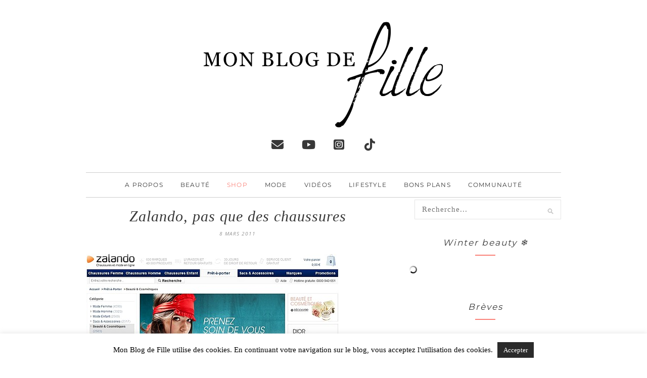

--- FILE ---
content_type: text/html; charset=UTF-8
request_url: https://www.monblogdefille.com/blog/zalando-pas-que-des-chaussures/
body_size: 30438
content:
<!DOCTYPE html>
<html lang="fr-FR">
<head><style>img.lazy{min-height:1px}</style><link rel="preload" href="https://www.monblogdefille.com/blog/wp-content/plugins/w3-total-cache/pub/js/lazyload.min.js" as="script">
	<meta charset="UTF-8">
	<meta http-equiv="X-UA-Compatible" content="IE=edge">
	<meta name="viewport" content="width=device-width, initial-scale=1"> 
	<meta name="verification" content="24f932a0faaf2b062fb9e4c6762b2ea2" />
	<title>Zalando, pas que des chaussures - Mon blog de filleMon blog de fille</title>
	<style type="text/css">@font-face {font-family:Montserrat;font-style:normal;font-weight:400;src:url(/cf-fonts/s/montserrat/5.0.16/cyrillic-ext/400/normal.woff2);unicode-range:U+0460-052F,U+1C80-1C88,U+20B4,U+2DE0-2DFF,U+A640-A69F,U+FE2E-FE2F;font-display:swap;}@font-face {font-family:Montserrat;font-style:normal;font-weight:400;src:url(/cf-fonts/s/montserrat/5.0.16/vietnamese/400/normal.woff2);unicode-range:U+0102-0103,U+0110-0111,U+0128-0129,U+0168-0169,U+01A0-01A1,U+01AF-01B0,U+0300-0301,U+0303-0304,U+0308-0309,U+0323,U+0329,U+1EA0-1EF9,U+20AB;font-display:swap;}@font-face {font-family:Montserrat;font-style:normal;font-weight:400;src:url(/cf-fonts/s/montserrat/5.0.16/cyrillic/400/normal.woff2);unicode-range:U+0301,U+0400-045F,U+0490-0491,U+04B0-04B1,U+2116;font-display:swap;}@font-face {font-family:Montserrat;font-style:normal;font-weight:400;src:url(/cf-fonts/s/montserrat/5.0.16/latin/400/normal.woff2);unicode-range:U+0000-00FF,U+0131,U+0152-0153,U+02BB-02BC,U+02C6,U+02DA,U+02DC,U+0304,U+0308,U+0329,U+2000-206F,U+2074,U+20AC,U+2122,U+2191,U+2193,U+2212,U+2215,U+FEFF,U+FFFD;font-display:swap;}@font-face {font-family:Montserrat;font-style:normal;font-weight:400;src:url(/cf-fonts/s/montserrat/5.0.16/latin-ext/400/normal.woff2);unicode-range:U+0100-02AF,U+0304,U+0308,U+0329,U+1E00-1E9F,U+1EF2-1EFF,U+2020,U+20A0-20AB,U+20AD-20CF,U+2113,U+2C60-2C7F,U+A720-A7FF;font-display:swap;}@font-face {font-family:Montserrat;font-style:normal;font-weight:700;src:url(/cf-fonts/s/montserrat/5.0.16/cyrillic/700/normal.woff2);unicode-range:U+0301,U+0400-045F,U+0490-0491,U+04B0-04B1,U+2116;font-display:swap;}@font-face {font-family:Montserrat;font-style:normal;font-weight:700;src:url(/cf-fonts/s/montserrat/5.0.16/latin/700/normal.woff2);unicode-range:U+0000-00FF,U+0131,U+0152-0153,U+02BB-02BC,U+02C6,U+02DA,U+02DC,U+0304,U+0308,U+0329,U+2000-206F,U+2074,U+20AC,U+2122,U+2191,U+2193,U+2212,U+2215,U+FEFF,U+FFFD;font-display:swap;}@font-face {font-family:Montserrat;font-style:normal;font-weight:700;src:url(/cf-fonts/s/montserrat/5.0.16/vietnamese/700/normal.woff2);unicode-range:U+0102-0103,U+0110-0111,U+0128-0129,U+0168-0169,U+01A0-01A1,U+01AF-01B0,U+0300-0301,U+0303-0304,U+0308-0309,U+0323,U+0329,U+1EA0-1EF9,U+20AB;font-display:swap;}@font-face {font-family:Montserrat;font-style:normal;font-weight:700;src:url(/cf-fonts/s/montserrat/5.0.16/latin-ext/700/normal.woff2);unicode-range:U+0100-02AF,U+0304,U+0308,U+0329,U+1E00-1E9F,U+1EF2-1EFF,U+2020,U+20A0-20AB,U+20AD-20CF,U+2113,U+2C60-2C7F,U+A720-A7FF;font-display:swap;}@font-face {font-family:Montserrat;font-style:normal;font-weight:700;src:url(/cf-fonts/s/montserrat/5.0.16/cyrillic-ext/700/normal.woff2);unicode-range:U+0460-052F,U+1C80-1C88,U+20B4,U+2DE0-2DFF,U+A640-A69F,U+FE2E-FE2F;font-display:swap;}@font-face {font-family:Calligraffitti;font-style:normal;font-weight:400;src:url(/cf-fonts/s/calligraffitti/5.0.11/latin/400/normal.woff2);unicode-range:U+0000-00FF,U+0131,U+0152-0153,U+02BB-02BC,U+02C6,U+02DA,U+02DC,U+0304,U+0308,U+0329,U+2000-206F,U+2074,U+20AC,U+2122,U+2191,U+2193,U+2212,U+2215,U+FEFF,U+FFFD;font-display:swap;}@font-face {font-family:Nothing You Could Do;font-style:normal;font-weight:400;src:url(/cf-fonts/s/nothing-you-could-do/5.0.18/latin/400/normal.woff2);unicode-range:U+0000-00FF,U+0131,U+0152-0153,U+02BB-02BC,U+02C6,U+02DA,U+02DC,U+0304,U+0308,U+0329,U+2000-206F,U+2074,U+20AC,U+2122,U+2191,U+2193,U+2212,U+2215,U+FEFF,U+FFFD;font-display:swap;}</style>
	<link rel="shortcut icon" href="https://www.monblogdefille.com/wp-content/themes/mbdf4-child/favicon.ico" >
	<link rel="profile" href="https://gmpg.org/xfn/11" />
	<link rel="alternate" type="application/rss+xml" title="Mon Blog de Fille Flux RSS" href="https://feeds.feedburner.com/MonBlogDeFille" />
	<link rel="alternate" type="application/atom+xml" title="Mon Blog de Fille Flux" href="https://www.monblogdefille.com/blog/feed/atom/" />
	<link rel="pingback" href="https://www.monblogdefille.com/blog/xmlrpc.php">
	<script src="https://kit.fontawesome.com/5484d696ed.js" crossorigin="anonymous" type="0f29e5b0aa677c48d58a7bb3-text/javascript"></script>
	<!-- Google tag (gtag.js) -->
	<script async src="https://www.googletagmanager.com/gtag/js?id=UA-2819426-4" type="0f29e5b0aa677c48d58a7bb3-text/javascript"></script>
<script type="0f29e5b0aa677c48d58a7bb3-text/javascript">
  window.dataLayer = window.dataLayer || [];
  function gtag(){dataLayer.push(arguments);}
  gtag('js', new Date());

  gtag('config', 'UA-2819426-4');
</script>
	
<!-- Optimisation des moteurs de recherche par Rank Math PRO - https://rankmath.com/ -->
<meta name="description" content="Ehhhhh non, le site Zalando ne vend pas que des chaussures, nous sommes foutues Milou."/>
<meta name="robots" content="index, follow, max-snippet:-1, max-video-preview:-1, max-image-preview:large"/>
<link rel="canonical" href="https://www.monblogdefille.com/blog/zalando-pas-que-des-chaussures/" />
<meta property="og:locale" content="fr_FR" />
<meta property="og:type" content="article" />
<meta property="og:title" content="Zalando, pas que des chaussures - Mon blog de fille" />
<meta property="og:description" content="Ehhhhh non, le site Zalando ne vend pas que des chaussures, nous sommes foutues Milou." />
<meta property="og:url" content="https://www.monblogdefille.com/blog/zalando-pas-que-des-chaussures/" />
<meta property="og:site_name" content="Mon blog de fille" />
<meta property="article:tag" content="shopping beauté" />
<meta property="article:section" content="Le maquillage" />
<meta property="og:updated_time" content="2012-02-06T13:54:02+01:00" />
<meta property="og:image" content="http://www.monblogdefille.com/blog/wp-content/uploads/2011/03/zalando.jpg" />
<meta property="og:image:alt" content="Zalando, pas que des chaussures" />
<meta property="article:published_time" content="2011-03-08T08:31:50+01:00" />
<meta property="article:modified_time" content="2012-02-06T13:54:02+01:00" />
<meta name="twitter:card" content="summary_large_image" />
<meta name="twitter:title" content="Zalando, pas que des chaussures - Mon blog de fille" />
<meta name="twitter:description" content="Ehhhhh non, le site Zalando ne vend pas que des chaussures, nous sommes foutues Milou." />
<meta name="twitter:creator" content="@monblogdefille" />
<meta name="twitter:image" content="http://www.monblogdefille.com/blog/wp-content/uploads/2011/03/zalando.jpg" />
<meta name="twitter:label1" content="Écrit par" />
<meta name="twitter:data1" content="Hélène" />
<meta name="twitter:label2" content="Temps de lecture" />
<meta name="twitter:data2" content="1 minute" />
<script type="application/ld+json" class="rank-math-schema-pro">{"@context":"https://schema.org","@graph":[{"@type":["Person","Organization"],"@id":"https://www.monblogdefille.com/blog/#person","name":"Mon blog de fille"},{"@type":"WebSite","@id":"https://www.monblogdefille.com/blog/#website","url":"https://www.monblogdefille.com/blog","name":"Mon blog de fille","publisher":{"@id":"https://www.monblogdefille.com/blog/#person"},"inLanguage":"fr-FR"},{"@type":"WebPage","@id":"https://www.monblogdefille.com/blog/zalando-pas-que-des-chaussures/#webpage","url":"https://www.monblogdefille.com/blog/zalando-pas-que-des-chaussures/","name":"Zalando, pas que des chaussures - Mon blog de fille","datePublished":"2011-03-08T08:31:50+01:00","dateModified":"2012-02-06T13:54:02+01:00","isPartOf":{"@id":"https://www.monblogdefille.com/blog/#website"},"inLanguage":"fr-FR"},{"@type":"Person","@id":"https://www.monblogdefille.com/blog/author/helene/","name":"H\u00e9l\u00e8ne","url":"https://www.monblogdefille.com/blog/author/helene/","image":{"@type":"ImageObject","@id":"https://secure.gravatar.com/avatar/569673ec0d4a3dbe1f443877df95533fa62bfd8ca6847afc5aa47cccd17dfda2?s=96&amp;d=blank&amp;r=g","url":"https://secure.gravatar.com/avatar/569673ec0d4a3dbe1f443877df95533fa62bfd8ca6847afc5aa47cccd17dfda2?s=96&amp;d=blank&amp;r=g","caption":"H\u00e9l\u00e8ne","inLanguage":"fr-FR"},"sameAs":["https://twitter.com/monblogdefille"]},{"@type":"BlogPosting","headline":"Zalando, pas que des chaussures - Mon blog de fille","datePublished":"2011-03-08T08:31:50+01:00","dateModified":"2012-02-06T13:54:02+01:00","articleSection":"Le maquillage, Shopping beaut\u00e9","author":{"@id":"https://www.monblogdefille.com/blog/author/helene/","name":"H\u00e9l\u00e8ne"},"publisher":{"@id":"https://www.monblogdefille.com/blog/#person"},"description":"Ehhhhh non, le site Zalando ne vend pas que des chaussures, nous sommes foutues Milou.","name":"Zalando, pas que des chaussures - Mon blog de fille","@id":"https://www.monblogdefille.com/blog/zalando-pas-que-des-chaussures/#richSnippet","isPartOf":{"@id":"https://www.monblogdefille.com/blog/zalando-pas-que-des-chaussures/#webpage"},"inLanguage":"fr-FR","mainEntityOfPage":{"@id":"https://www.monblogdefille.com/blog/zalando-pas-que-des-chaussures/#webpage"}}]}</script>
<!-- /Extension Rank Math WordPress SEO -->

<link rel='dns-prefetch' href='//netdna.bootstrapcdn.com' />
<link rel='dns-prefetch' href='//fonts.googleapis.com' />
<link rel='dns-prefetch' href='//use.fontawesome.com' />
<link rel="alternate" type="application/rss+xml" title="Mon blog de fille &raquo; Flux" href="https://www.monblogdefille.com/blog/feed/" />
<link rel="alternate" type="application/rss+xml" title="Mon blog de fille &raquo; Flux des commentaires" href="https://www.monblogdefille.com/blog/comments/feed/" />
<link rel="alternate" type="application/rss+xml" title="Mon blog de fille &raquo; Zalando, pas que des chaussures Flux des commentaires" href="https://www.monblogdefille.com/blog/zalando-pas-que-des-chaussures/feed/" />
<link rel="alternate" title="oEmbed (JSON)" type="application/json+oembed" href="https://www.monblogdefille.com/blog/wp-json/oembed/1.0/embed?url=https%3A%2F%2Fwww.monblogdefille.com%2Fblog%2Fzalando-pas-que-des-chaussures%2F" />
<link rel="alternate" title="oEmbed (XML)" type="text/xml+oembed" href="https://www.monblogdefille.com/blog/wp-json/oembed/1.0/embed?url=https%3A%2F%2Fwww.monblogdefille.com%2Fblog%2Fzalando-pas-que-des-chaussures%2F&#038;format=xml" />
<style id='wp-img-auto-sizes-contain-inline-css' type='text/css'>
img:is([sizes=auto i],[sizes^="auto," i]){contain-intrinsic-size:3000px 1500px}
/*# sourceURL=wp-img-auto-sizes-contain-inline-css */
</style>
<link rel='stylesheet' id='wp-block-library-css' href='https://www.monblogdefille.com/blog/wp-includes/css/dist/block-library/style.min.css?ver=6.9' type='text/css' media='all' />
<style id='global-styles-inline-css' type='text/css'>
:root{--wp--preset--aspect-ratio--square: 1;--wp--preset--aspect-ratio--4-3: 4/3;--wp--preset--aspect-ratio--3-4: 3/4;--wp--preset--aspect-ratio--3-2: 3/2;--wp--preset--aspect-ratio--2-3: 2/3;--wp--preset--aspect-ratio--16-9: 16/9;--wp--preset--aspect-ratio--9-16: 9/16;--wp--preset--color--black: #000000;--wp--preset--color--cyan-bluish-gray: #abb8c3;--wp--preset--color--white: #ffffff;--wp--preset--color--pale-pink: #f78da7;--wp--preset--color--vivid-red: #cf2e2e;--wp--preset--color--luminous-vivid-orange: #ff6900;--wp--preset--color--luminous-vivid-amber: #fcb900;--wp--preset--color--light-green-cyan: #7bdcb5;--wp--preset--color--vivid-green-cyan: #00d084;--wp--preset--color--pale-cyan-blue: #8ed1fc;--wp--preset--color--vivid-cyan-blue: #0693e3;--wp--preset--color--vivid-purple: #9b51e0;--wp--preset--gradient--vivid-cyan-blue-to-vivid-purple: linear-gradient(135deg,rgb(6,147,227) 0%,rgb(155,81,224) 100%);--wp--preset--gradient--light-green-cyan-to-vivid-green-cyan: linear-gradient(135deg,rgb(122,220,180) 0%,rgb(0,208,130) 100%);--wp--preset--gradient--luminous-vivid-amber-to-luminous-vivid-orange: linear-gradient(135deg,rgb(252,185,0) 0%,rgb(255,105,0) 100%);--wp--preset--gradient--luminous-vivid-orange-to-vivid-red: linear-gradient(135deg,rgb(255,105,0) 0%,rgb(207,46,46) 100%);--wp--preset--gradient--very-light-gray-to-cyan-bluish-gray: linear-gradient(135deg,rgb(238,238,238) 0%,rgb(169,184,195) 100%);--wp--preset--gradient--cool-to-warm-spectrum: linear-gradient(135deg,rgb(74,234,220) 0%,rgb(151,120,209) 20%,rgb(207,42,186) 40%,rgb(238,44,130) 60%,rgb(251,105,98) 80%,rgb(254,248,76) 100%);--wp--preset--gradient--blush-light-purple: linear-gradient(135deg,rgb(255,206,236) 0%,rgb(152,150,240) 100%);--wp--preset--gradient--blush-bordeaux: linear-gradient(135deg,rgb(254,205,165) 0%,rgb(254,45,45) 50%,rgb(107,0,62) 100%);--wp--preset--gradient--luminous-dusk: linear-gradient(135deg,rgb(255,203,112) 0%,rgb(199,81,192) 50%,rgb(65,88,208) 100%);--wp--preset--gradient--pale-ocean: linear-gradient(135deg,rgb(255,245,203) 0%,rgb(182,227,212) 50%,rgb(51,167,181) 100%);--wp--preset--gradient--electric-grass: linear-gradient(135deg,rgb(202,248,128) 0%,rgb(113,206,126) 100%);--wp--preset--gradient--midnight: linear-gradient(135deg,rgb(2,3,129) 0%,rgb(40,116,252) 100%);--wp--preset--font-size--small: 13px;--wp--preset--font-size--medium: 20px;--wp--preset--font-size--large: 36px;--wp--preset--font-size--x-large: 42px;--wp--preset--spacing--20: 0.44rem;--wp--preset--spacing--30: 0.67rem;--wp--preset--spacing--40: 1rem;--wp--preset--spacing--50: 1.5rem;--wp--preset--spacing--60: 2.25rem;--wp--preset--spacing--70: 3.38rem;--wp--preset--spacing--80: 5.06rem;--wp--preset--shadow--natural: 6px 6px 9px rgba(0, 0, 0, 0.2);--wp--preset--shadow--deep: 12px 12px 50px rgba(0, 0, 0, 0.4);--wp--preset--shadow--sharp: 6px 6px 0px rgba(0, 0, 0, 0.2);--wp--preset--shadow--outlined: 6px 6px 0px -3px rgb(255, 255, 255), 6px 6px rgb(0, 0, 0);--wp--preset--shadow--crisp: 6px 6px 0px rgb(0, 0, 0);}:where(.is-layout-flex){gap: 0.5em;}:where(.is-layout-grid){gap: 0.5em;}body .is-layout-flex{display: flex;}.is-layout-flex{flex-wrap: wrap;align-items: center;}.is-layout-flex > :is(*, div){margin: 0;}body .is-layout-grid{display: grid;}.is-layout-grid > :is(*, div){margin: 0;}:where(.wp-block-columns.is-layout-flex){gap: 2em;}:where(.wp-block-columns.is-layout-grid){gap: 2em;}:where(.wp-block-post-template.is-layout-flex){gap: 1.25em;}:where(.wp-block-post-template.is-layout-grid){gap: 1.25em;}.has-black-color{color: var(--wp--preset--color--black) !important;}.has-cyan-bluish-gray-color{color: var(--wp--preset--color--cyan-bluish-gray) !important;}.has-white-color{color: var(--wp--preset--color--white) !important;}.has-pale-pink-color{color: var(--wp--preset--color--pale-pink) !important;}.has-vivid-red-color{color: var(--wp--preset--color--vivid-red) !important;}.has-luminous-vivid-orange-color{color: var(--wp--preset--color--luminous-vivid-orange) !important;}.has-luminous-vivid-amber-color{color: var(--wp--preset--color--luminous-vivid-amber) !important;}.has-light-green-cyan-color{color: var(--wp--preset--color--light-green-cyan) !important;}.has-vivid-green-cyan-color{color: var(--wp--preset--color--vivid-green-cyan) !important;}.has-pale-cyan-blue-color{color: var(--wp--preset--color--pale-cyan-blue) !important;}.has-vivid-cyan-blue-color{color: var(--wp--preset--color--vivid-cyan-blue) !important;}.has-vivid-purple-color{color: var(--wp--preset--color--vivid-purple) !important;}.has-black-background-color{background-color: var(--wp--preset--color--black) !important;}.has-cyan-bluish-gray-background-color{background-color: var(--wp--preset--color--cyan-bluish-gray) !important;}.has-white-background-color{background-color: var(--wp--preset--color--white) !important;}.has-pale-pink-background-color{background-color: var(--wp--preset--color--pale-pink) !important;}.has-vivid-red-background-color{background-color: var(--wp--preset--color--vivid-red) !important;}.has-luminous-vivid-orange-background-color{background-color: var(--wp--preset--color--luminous-vivid-orange) !important;}.has-luminous-vivid-amber-background-color{background-color: var(--wp--preset--color--luminous-vivid-amber) !important;}.has-light-green-cyan-background-color{background-color: var(--wp--preset--color--light-green-cyan) !important;}.has-vivid-green-cyan-background-color{background-color: var(--wp--preset--color--vivid-green-cyan) !important;}.has-pale-cyan-blue-background-color{background-color: var(--wp--preset--color--pale-cyan-blue) !important;}.has-vivid-cyan-blue-background-color{background-color: var(--wp--preset--color--vivid-cyan-blue) !important;}.has-vivid-purple-background-color{background-color: var(--wp--preset--color--vivid-purple) !important;}.has-black-border-color{border-color: var(--wp--preset--color--black) !important;}.has-cyan-bluish-gray-border-color{border-color: var(--wp--preset--color--cyan-bluish-gray) !important;}.has-white-border-color{border-color: var(--wp--preset--color--white) !important;}.has-pale-pink-border-color{border-color: var(--wp--preset--color--pale-pink) !important;}.has-vivid-red-border-color{border-color: var(--wp--preset--color--vivid-red) !important;}.has-luminous-vivid-orange-border-color{border-color: var(--wp--preset--color--luminous-vivid-orange) !important;}.has-luminous-vivid-amber-border-color{border-color: var(--wp--preset--color--luminous-vivid-amber) !important;}.has-light-green-cyan-border-color{border-color: var(--wp--preset--color--light-green-cyan) !important;}.has-vivid-green-cyan-border-color{border-color: var(--wp--preset--color--vivid-green-cyan) !important;}.has-pale-cyan-blue-border-color{border-color: var(--wp--preset--color--pale-cyan-blue) !important;}.has-vivid-cyan-blue-border-color{border-color: var(--wp--preset--color--vivid-cyan-blue) !important;}.has-vivid-purple-border-color{border-color: var(--wp--preset--color--vivid-purple) !important;}.has-vivid-cyan-blue-to-vivid-purple-gradient-background{background: var(--wp--preset--gradient--vivid-cyan-blue-to-vivid-purple) !important;}.has-light-green-cyan-to-vivid-green-cyan-gradient-background{background: var(--wp--preset--gradient--light-green-cyan-to-vivid-green-cyan) !important;}.has-luminous-vivid-amber-to-luminous-vivid-orange-gradient-background{background: var(--wp--preset--gradient--luminous-vivid-amber-to-luminous-vivid-orange) !important;}.has-luminous-vivid-orange-to-vivid-red-gradient-background{background: var(--wp--preset--gradient--luminous-vivid-orange-to-vivid-red) !important;}.has-very-light-gray-to-cyan-bluish-gray-gradient-background{background: var(--wp--preset--gradient--very-light-gray-to-cyan-bluish-gray) !important;}.has-cool-to-warm-spectrum-gradient-background{background: var(--wp--preset--gradient--cool-to-warm-spectrum) !important;}.has-blush-light-purple-gradient-background{background: var(--wp--preset--gradient--blush-light-purple) !important;}.has-blush-bordeaux-gradient-background{background: var(--wp--preset--gradient--blush-bordeaux) !important;}.has-luminous-dusk-gradient-background{background: var(--wp--preset--gradient--luminous-dusk) !important;}.has-pale-ocean-gradient-background{background: var(--wp--preset--gradient--pale-ocean) !important;}.has-electric-grass-gradient-background{background: var(--wp--preset--gradient--electric-grass) !important;}.has-midnight-gradient-background{background: var(--wp--preset--gradient--midnight) !important;}.has-small-font-size{font-size: var(--wp--preset--font-size--small) !important;}.has-medium-font-size{font-size: var(--wp--preset--font-size--medium) !important;}.has-large-font-size{font-size: var(--wp--preset--font-size--large) !important;}.has-x-large-font-size{font-size: var(--wp--preset--font-size--x-large) !important;}
/*# sourceURL=global-styles-inline-css */
</style>

<style id='classic-theme-styles-inline-css' type='text/css'>
/*! This file is auto-generated */
.wp-block-button__link{color:#fff;background-color:#32373c;border-radius:9999px;box-shadow:none;text-decoration:none;padding:calc(.667em + 2px) calc(1.333em + 2px);font-size:1.125em}.wp-block-file__button{background:#32373c;color:#fff;text-decoration:none}
/*# sourceURL=/wp-includes/css/classic-themes.min.css */
</style>
<style id='font-awesome-svg-styles-default-inline-css' type='text/css'>
.svg-inline--fa {
  display: inline-block;
  height: 1em;
  overflow: visible;
  vertical-align: -.125em;
}
/*# sourceURL=font-awesome-svg-styles-default-inline-css */
</style>
<link rel='stylesheet' id='font-awesome-svg-styles-css' href='https://www.monblogdefille.com/blog/wp-content/uploads/font-awesome/v6.7.1/css/svg-with-js.css' type='text/css' media='all' />
<style id='font-awesome-svg-styles-inline-css' type='text/css'>
   .wp-block-font-awesome-icon svg::before,
   .wp-rich-text-font-awesome-icon svg::before {content: unset;}
/*# sourceURL=font-awesome-svg-styles-inline-css */
</style>
<link rel='stylesheet' id='better-recent-comments-css' href='https://www.monblogdefille.com/blog/wp-content/plugins/better-recent-comments/assets/css/better-recent-comments.min.css?ver=6.9' type='text/css' media='all' />
<link rel='stylesheet' id='contact-form-7-css' href='https://www.monblogdefille.com/blog/wp-content/plugins/contact-form-7/includes/css/styles.css?ver=6.1.4' type='text/css' media='all' />
<link rel='stylesheet' id='cookie-law-info-css' href='https://www.monblogdefille.com/blog/wp-content/plugins/cookie-law-info/legacy/public/css/cookie-law-info-public.css?ver=3.3.9.1' type='text/css' media='all' />
<link rel='stylesheet' id='cookie-law-info-gdpr-css' href='https://www.monblogdefille.com/blog/wp-content/plugins/cookie-law-info/legacy/public/css/cookie-law-info-gdpr.css?ver=3.3.9.1' type='text/css' media='all' />
<link rel='stylesheet' id='stcr-font-awesome-css' href='https://www.monblogdefille.com/blog/wp-content/plugins/subscribe-to-comments-reloaded/includes/css/font-awesome.min.css?ver=6.9' type='text/css' media='all' />
<link rel='stylesheet' id='stcr-style-css' href='https://www.monblogdefille.com/blog/wp-content/plugins/subscribe-to-comments-reloaded/includes/css/stcr-style.css?ver=6.9' type='text/css' media='all' />
<link rel='stylesheet' id='youtube-channel-css' href='https://www.monblogdefille.com/blog/wp-content/plugins/youtube-channel/assets/css/youtube-channel.min.css?ver=3.25.2' type='text/css' media='all' />
<link rel='stylesheet' id='sp_style-css' href='https://www.monblogdefille.com/blog/wp-content/themes/mbdf4-child/style.css?ver=6.9' type='text/css' media='all' />
<link rel='stylesheet' id='sp_responsive-css' href='https://www.monblogdefille.com/blog/wp-content/themes/mbdf4-child/css/responsive.css?ver=6.9' type='text/css' media='all' />
<link rel='stylesheet' id='bxslider-css-css' href='https://www.monblogdefille.com/blog/wp-content/themes/mbdf4-child/css/jquery.bxslider.css?ver=6.9' type='text/css' media='all' />
<link rel='stylesheet' id='slicknav-css-css' href='https://www.monblogdefille.com/blog/wp-content/themes/mbdf4-child/css/slicknav.css?ver=6.9' type='text/css' media='all' />
<link rel='stylesheet' id='owl-css-css' href='https://www.monblogdefille.com/blog/wp-content/themes/mbdf4-child/css/owl.carousel.css?ver=6.9' type='text/css' media='all' />
<link rel='stylesheet' id='owl-theme-css-css' href='https://www.monblogdefille.com/blog/wp-content/themes/mbdf4-child/css/owl.theme.css?ver=6.9' type='text/css' media='all' />
<link rel='stylesheet' id='font-awesome-css' href='//netdna.bootstrapcdn.com/font-awesome/4.0.1/css/font-awesome.css?ver=6.9' type='text/css' media='all' />
<style type="text/css">@font-face {font-family:Open Sans;font-style:italic;font-weight:300;src:url(/cf-fonts/s/open-sans/5.0.20/cyrillic-ext/300/italic.woff2);unicode-range:U+0460-052F,U+1C80-1C88,U+20B4,U+2DE0-2DFF,U+A640-A69F,U+FE2E-FE2F;font-display:swap;}@font-face {font-family:Open Sans;font-style:italic;font-weight:300;src:url(/cf-fonts/s/open-sans/5.0.20/latin/300/italic.woff2);unicode-range:U+0000-00FF,U+0131,U+0152-0153,U+02BB-02BC,U+02C6,U+02DA,U+02DC,U+0304,U+0308,U+0329,U+2000-206F,U+2074,U+20AC,U+2122,U+2191,U+2193,U+2212,U+2215,U+FEFF,U+FFFD;font-display:swap;}@font-face {font-family:Open Sans;font-style:italic;font-weight:300;src:url(/cf-fonts/s/open-sans/5.0.20/cyrillic/300/italic.woff2);unicode-range:U+0301,U+0400-045F,U+0490-0491,U+04B0-04B1,U+2116;font-display:swap;}@font-face {font-family:Open Sans;font-style:italic;font-weight:300;src:url(/cf-fonts/s/open-sans/5.0.20/vietnamese/300/italic.woff2);unicode-range:U+0102-0103,U+0110-0111,U+0128-0129,U+0168-0169,U+01A0-01A1,U+01AF-01B0,U+0300-0301,U+0303-0304,U+0308-0309,U+0323,U+0329,U+1EA0-1EF9,U+20AB;font-display:swap;}@font-face {font-family:Open Sans;font-style:italic;font-weight:300;src:url(/cf-fonts/s/open-sans/5.0.20/hebrew/300/italic.woff2);unicode-range:U+0590-05FF,U+200C-2010,U+20AA,U+25CC,U+FB1D-FB4F;font-display:swap;}@font-face {font-family:Open Sans;font-style:italic;font-weight:300;src:url(/cf-fonts/s/open-sans/5.0.20/greek-ext/300/italic.woff2);unicode-range:U+1F00-1FFF;font-display:swap;}@font-face {font-family:Open Sans;font-style:italic;font-weight:300;src:url(/cf-fonts/s/open-sans/5.0.20/latin-ext/300/italic.woff2);unicode-range:U+0100-02AF,U+0304,U+0308,U+0329,U+1E00-1E9F,U+1EF2-1EFF,U+2020,U+20A0-20AB,U+20AD-20CF,U+2113,U+2C60-2C7F,U+A720-A7FF;font-display:swap;}@font-face {font-family:Open Sans;font-style:italic;font-weight:300;src:url(/cf-fonts/s/open-sans/5.0.20/greek/300/italic.woff2);unicode-range:U+0370-03FF;font-display:swap;}@font-face {font-family:Open Sans;font-style:italic;font-weight:400;src:url(/cf-fonts/s/open-sans/5.0.20/cyrillic-ext/400/italic.woff2);unicode-range:U+0460-052F,U+1C80-1C88,U+20B4,U+2DE0-2DFF,U+A640-A69F,U+FE2E-FE2F;font-display:swap;}@font-face {font-family:Open Sans;font-style:italic;font-weight:400;src:url(/cf-fonts/s/open-sans/5.0.20/greek-ext/400/italic.woff2);unicode-range:U+1F00-1FFF;font-display:swap;}@font-face {font-family:Open Sans;font-style:italic;font-weight:400;src:url(/cf-fonts/s/open-sans/5.0.20/latin/400/italic.woff2);unicode-range:U+0000-00FF,U+0131,U+0152-0153,U+02BB-02BC,U+02C6,U+02DA,U+02DC,U+0304,U+0308,U+0329,U+2000-206F,U+2074,U+20AC,U+2122,U+2191,U+2193,U+2212,U+2215,U+FEFF,U+FFFD;font-display:swap;}@font-face {font-family:Open Sans;font-style:italic;font-weight:400;src:url(/cf-fonts/s/open-sans/5.0.20/vietnamese/400/italic.woff2);unicode-range:U+0102-0103,U+0110-0111,U+0128-0129,U+0168-0169,U+01A0-01A1,U+01AF-01B0,U+0300-0301,U+0303-0304,U+0308-0309,U+0323,U+0329,U+1EA0-1EF9,U+20AB;font-display:swap;}@font-face {font-family:Open Sans;font-style:italic;font-weight:400;src:url(/cf-fonts/s/open-sans/5.0.20/greek/400/italic.woff2);unicode-range:U+0370-03FF;font-display:swap;}@font-face {font-family:Open Sans;font-style:italic;font-weight:400;src:url(/cf-fonts/s/open-sans/5.0.20/hebrew/400/italic.woff2);unicode-range:U+0590-05FF,U+200C-2010,U+20AA,U+25CC,U+FB1D-FB4F;font-display:swap;}@font-face {font-family:Open Sans;font-style:italic;font-weight:400;src:url(/cf-fonts/s/open-sans/5.0.20/latin-ext/400/italic.woff2);unicode-range:U+0100-02AF,U+0304,U+0308,U+0329,U+1E00-1E9F,U+1EF2-1EFF,U+2020,U+20A0-20AB,U+20AD-20CF,U+2113,U+2C60-2C7F,U+A720-A7FF;font-display:swap;}@font-face {font-family:Open Sans;font-style:italic;font-weight:400;src:url(/cf-fonts/s/open-sans/5.0.20/cyrillic/400/italic.woff2);unicode-range:U+0301,U+0400-045F,U+0490-0491,U+04B0-04B1,U+2116;font-display:swap;}@font-face {font-family:Open Sans;font-style:italic;font-weight:700;src:url(/cf-fonts/s/open-sans/5.0.20/greek/700/italic.woff2);unicode-range:U+0370-03FF;font-display:swap;}@font-face {font-family:Open Sans;font-style:italic;font-weight:700;src:url(/cf-fonts/s/open-sans/5.0.20/hebrew/700/italic.woff2);unicode-range:U+0590-05FF,U+200C-2010,U+20AA,U+25CC,U+FB1D-FB4F;font-display:swap;}@font-face {font-family:Open Sans;font-style:italic;font-weight:700;src:url(/cf-fonts/s/open-sans/5.0.20/latin/700/italic.woff2);unicode-range:U+0000-00FF,U+0131,U+0152-0153,U+02BB-02BC,U+02C6,U+02DA,U+02DC,U+0304,U+0308,U+0329,U+2000-206F,U+2074,U+20AC,U+2122,U+2191,U+2193,U+2212,U+2215,U+FEFF,U+FFFD;font-display:swap;}@font-face {font-family:Open Sans;font-style:italic;font-weight:700;src:url(/cf-fonts/s/open-sans/5.0.20/vietnamese/700/italic.woff2);unicode-range:U+0102-0103,U+0110-0111,U+0128-0129,U+0168-0169,U+01A0-01A1,U+01AF-01B0,U+0300-0301,U+0303-0304,U+0308-0309,U+0323,U+0329,U+1EA0-1EF9,U+20AB;font-display:swap;}@font-face {font-family:Open Sans;font-style:italic;font-weight:700;src:url(/cf-fonts/s/open-sans/5.0.20/cyrillic/700/italic.woff2);unicode-range:U+0301,U+0400-045F,U+0490-0491,U+04B0-04B1,U+2116;font-display:swap;}@font-face {font-family:Open Sans;font-style:italic;font-weight:700;src:url(/cf-fonts/s/open-sans/5.0.20/cyrillic-ext/700/italic.woff2);unicode-range:U+0460-052F,U+1C80-1C88,U+20B4,U+2DE0-2DFF,U+A640-A69F,U+FE2E-FE2F;font-display:swap;}@font-face {font-family:Open Sans;font-style:italic;font-weight:700;src:url(/cf-fonts/s/open-sans/5.0.20/greek-ext/700/italic.woff2);unicode-range:U+1F00-1FFF;font-display:swap;}@font-face {font-family:Open Sans;font-style:italic;font-weight:700;src:url(/cf-fonts/s/open-sans/5.0.20/latin-ext/700/italic.woff2);unicode-range:U+0100-02AF,U+0304,U+0308,U+0329,U+1E00-1E9F,U+1EF2-1EFF,U+2020,U+20A0-20AB,U+20AD-20CF,U+2113,U+2C60-2C7F,U+A720-A7FF;font-display:swap;}@font-face {font-family:Open Sans;font-style:normal;font-weight:400;src:url(/cf-fonts/s/open-sans/5.0.20/hebrew/400/normal.woff2);unicode-range:U+0590-05FF,U+200C-2010,U+20AA,U+25CC,U+FB1D-FB4F;font-display:swap;}@font-face {font-family:Open Sans;font-style:normal;font-weight:400;src:url(/cf-fonts/s/open-sans/5.0.20/vietnamese/400/normal.woff2);unicode-range:U+0102-0103,U+0110-0111,U+0128-0129,U+0168-0169,U+01A0-01A1,U+01AF-01B0,U+0300-0301,U+0303-0304,U+0308-0309,U+0323,U+0329,U+1EA0-1EF9,U+20AB;font-display:swap;}@font-face {font-family:Open Sans;font-style:normal;font-weight:400;src:url(/cf-fonts/s/open-sans/5.0.20/latin-ext/400/normal.woff2);unicode-range:U+0100-02AF,U+0304,U+0308,U+0329,U+1E00-1E9F,U+1EF2-1EFF,U+2020,U+20A0-20AB,U+20AD-20CF,U+2113,U+2C60-2C7F,U+A720-A7FF;font-display:swap;}@font-face {font-family:Open Sans;font-style:normal;font-weight:400;src:url(/cf-fonts/s/open-sans/5.0.20/greek/400/normal.woff2);unicode-range:U+0370-03FF;font-display:swap;}@font-face {font-family:Open Sans;font-style:normal;font-weight:400;src:url(/cf-fonts/s/open-sans/5.0.20/greek-ext/400/normal.woff2);unicode-range:U+1F00-1FFF;font-display:swap;}@font-face {font-family:Open Sans;font-style:normal;font-weight:400;src:url(/cf-fonts/s/open-sans/5.0.20/latin/400/normal.woff2);unicode-range:U+0000-00FF,U+0131,U+0152-0153,U+02BB-02BC,U+02C6,U+02DA,U+02DC,U+0304,U+0308,U+0329,U+2000-206F,U+2074,U+20AC,U+2122,U+2191,U+2193,U+2212,U+2215,U+FEFF,U+FFFD;font-display:swap;}@font-face {font-family:Open Sans;font-style:normal;font-weight:400;src:url(/cf-fonts/s/open-sans/5.0.20/cyrillic-ext/400/normal.woff2);unicode-range:U+0460-052F,U+1C80-1C88,U+20B4,U+2DE0-2DFF,U+A640-A69F,U+FE2E-FE2F;font-display:swap;}@font-face {font-family:Open Sans;font-style:normal;font-weight:400;src:url(/cf-fonts/s/open-sans/5.0.20/cyrillic/400/normal.woff2);unicode-range:U+0301,U+0400-045F,U+0490-0491,U+04B0-04B1,U+2116;font-display:swap;}@font-face {font-family:Open Sans;font-style:normal;font-weight:700;src:url(/cf-fonts/s/open-sans/5.0.20/latin-ext/700/normal.woff2);unicode-range:U+0100-02AF,U+0304,U+0308,U+0329,U+1E00-1E9F,U+1EF2-1EFF,U+2020,U+20A0-20AB,U+20AD-20CF,U+2113,U+2C60-2C7F,U+A720-A7FF;font-display:swap;}@font-face {font-family:Open Sans;font-style:normal;font-weight:700;src:url(/cf-fonts/s/open-sans/5.0.20/latin/700/normal.woff2);unicode-range:U+0000-00FF,U+0131,U+0152-0153,U+02BB-02BC,U+02C6,U+02DA,U+02DC,U+0304,U+0308,U+0329,U+2000-206F,U+2074,U+20AC,U+2122,U+2191,U+2193,U+2212,U+2215,U+FEFF,U+FFFD;font-display:swap;}@font-face {font-family:Open Sans;font-style:normal;font-weight:700;src:url(/cf-fonts/s/open-sans/5.0.20/greek/700/normal.woff2);unicode-range:U+0370-03FF;font-display:swap;}@font-face {font-family:Open Sans;font-style:normal;font-weight:700;src:url(/cf-fonts/s/open-sans/5.0.20/cyrillic-ext/700/normal.woff2);unicode-range:U+0460-052F,U+1C80-1C88,U+20B4,U+2DE0-2DFF,U+A640-A69F,U+FE2E-FE2F;font-display:swap;}@font-face {font-family:Open Sans;font-style:normal;font-weight:700;src:url(/cf-fonts/s/open-sans/5.0.20/cyrillic/700/normal.woff2);unicode-range:U+0301,U+0400-045F,U+0490-0491,U+04B0-04B1,U+2116;font-display:swap;}@font-face {font-family:Open Sans;font-style:normal;font-weight:700;src:url(/cf-fonts/s/open-sans/5.0.20/greek-ext/700/normal.woff2);unicode-range:U+1F00-1FFF;font-display:swap;}@font-face {font-family:Open Sans;font-style:normal;font-weight:700;src:url(/cf-fonts/s/open-sans/5.0.20/hebrew/700/normal.woff2);unicode-range:U+0590-05FF,U+200C-2010,U+20AA,U+25CC,U+FB1D-FB4F;font-display:swap;}@font-face {font-family:Open Sans;font-style:normal;font-weight:700;src:url(/cf-fonts/s/open-sans/5.0.20/vietnamese/700/normal.woff2);unicode-range:U+0102-0103,U+0110-0111,U+0128-0129,U+0168-0169,U+01A0-01A1,U+01AF-01B0,U+0300-0301,U+0303-0304,U+0308-0309,U+0323,U+0329,U+1EA0-1EF9,U+20AB;font-display:swap;}@font-face {font-family:Open Sans;font-style:normal;font-weight:300;src:url(/cf-fonts/s/open-sans/5.0.20/greek-ext/300/normal.woff2);unicode-range:U+1F00-1FFF;font-display:swap;}@font-face {font-family:Open Sans;font-style:normal;font-weight:300;src:url(/cf-fonts/s/open-sans/5.0.20/hebrew/300/normal.woff2);unicode-range:U+0590-05FF,U+200C-2010,U+20AA,U+25CC,U+FB1D-FB4F;font-display:swap;}@font-face {font-family:Open Sans;font-style:normal;font-weight:300;src:url(/cf-fonts/s/open-sans/5.0.20/cyrillic-ext/300/normal.woff2);unicode-range:U+0460-052F,U+1C80-1C88,U+20B4,U+2DE0-2DFF,U+A640-A69F,U+FE2E-FE2F;font-display:swap;}@font-face {font-family:Open Sans;font-style:normal;font-weight:300;src:url(/cf-fonts/s/open-sans/5.0.20/vietnamese/300/normal.woff2);unicode-range:U+0102-0103,U+0110-0111,U+0128-0129,U+0168-0169,U+01A0-01A1,U+01AF-01B0,U+0300-0301,U+0303-0304,U+0308-0309,U+0323,U+0329,U+1EA0-1EF9,U+20AB;font-display:swap;}@font-face {font-family:Open Sans;font-style:normal;font-weight:300;src:url(/cf-fonts/s/open-sans/5.0.20/latin/300/normal.woff2);unicode-range:U+0000-00FF,U+0131,U+0152-0153,U+02BB-02BC,U+02C6,U+02DA,U+02DC,U+0304,U+0308,U+0329,U+2000-206F,U+2074,U+20AC,U+2122,U+2191,U+2193,U+2212,U+2215,U+FEFF,U+FFFD;font-display:swap;}@font-face {font-family:Open Sans;font-style:normal;font-weight:300;src:url(/cf-fonts/s/open-sans/5.0.20/cyrillic/300/normal.woff2);unicode-range:U+0301,U+0400-045F,U+0490-0491,U+04B0-04B1,U+2116;font-display:swap;}@font-face {font-family:Open Sans;font-style:normal;font-weight:300;src:url(/cf-fonts/s/open-sans/5.0.20/greek/300/normal.woff2);unicode-range:U+0370-03FF;font-display:swap;}@font-face {font-family:Open Sans;font-style:normal;font-weight:300;src:url(/cf-fonts/s/open-sans/5.0.20/latin-ext/300/normal.woff2);unicode-range:U+0100-02AF,U+0304,U+0308,U+0329,U+1E00-1E9F,U+1EF2-1EFF,U+2020,U+20A0-20AB,U+20AD-20CF,U+2113,U+2C60-2C7F,U+A720-A7FF;font-display:swap;}</style>
<style type="text/css">@font-face {font-family:Crimson Text;font-style:normal;font-weight:400;src:url(/cf-fonts/s/crimson-text/5.0.11/vietnamese/400/normal.woff2);unicode-range:U+0102-0103,U+0110-0111,U+0128-0129,U+0168-0169,U+01A0-01A1,U+01AF-01B0,U+0300-0301,U+0303-0304,U+0308-0309,U+0323,U+0329,U+1EA0-1EF9,U+20AB;font-display:swap;}@font-face {font-family:Crimson Text;font-style:normal;font-weight:400;src:url(/cf-fonts/s/crimson-text/5.0.11/latin/400/normal.woff2);unicode-range:U+0000-00FF,U+0131,U+0152-0153,U+02BB-02BC,U+02C6,U+02DA,U+02DC,U+0304,U+0308,U+0329,U+2000-206F,U+2074,U+20AC,U+2122,U+2191,U+2193,U+2212,U+2215,U+FEFF,U+FFFD;font-display:swap;}@font-face {font-family:Crimson Text;font-style:normal;font-weight:400;src:url(/cf-fonts/s/crimson-text/5.0.11/latin-ext/400/normal.woff2);unicode-range:U+0100-02AF,U+0304,U+0308,U+0329,U+1E00-1E9F,U+1EF2-1EFF,U+2020,U+20A0-20AB,U+20AD-20CF,U+2113,U+2C60-2C7F,U+A720-A7FF;font-display:swap;}@font-face {font-family:Crimson Text;font-style:normal;font-weight:700;src:url(/cf-fonts/s/crimson-text/5.0.11/latin-ext/700/normal.woff2);unicode-range:U+0100-02AF,U+0304,U+0308,U+0329,U+1E00-1E9F,U+1EF2-1EFF,U+2020,U+20A0-20AB,U+20AD-20CF,U+2113,U+2C60-2C7F,U+A720-A7FF;font-display:swap;}@font-face {font-family:Crimson Text;font-style:normal;font-weight:700;src:url(/cf-fonts/s/crimson-text/5.0.11/latin/700/normal.woff2);unicode-range:U+0000-00FF,U+0131,U+0152-0153,U+02BB-02BC,U+02C6,U+02DA,U+02DC,U+0304,U+0308,U+0329,U+2000-206F,U+2074,U+20AC,U+2122,U+2191,U+2193,U+2212,U+2215,U+FEFF,U+FFFD;font-display:swap;}@font-face {font-family:Crimson Text;font-style:normal;font-weight:700;src:url(/cf-fonts/s/crimson-text/5.0.11/vietnamese/700/normal.woff2);unicode-range:U+0102-0103,U+0110-0111,U+0128-0129,U+0168-0169,U+01A0-01A1,U+01AF-01B0,U+0300-0301,U+0303-0304,U+0308-0309,U+0323,U+0329,U+1EA0-1EF9,U+20AB;font-display:swap;}@font-face {font-family:Crimson Text;font-style:italic;font-weight:400;src:url(/cf-fonts/s/crimson-text/5.0.11/latin-ext/400/italic.woff2);unicode-range:U+0100-02AF,U+0304,U+0308,U+0329,U+1E00-1E9F,U+1EF2-1EFF,U+2020,U+20A0-20AB,U+20AD-20CF,U+2113,U+2C60-2C7F,U+A720-A7FF;font-display:swap;}@font-face {font-family:Crimson Text;font-style:italic;font-weight:400;src:url(/cf-fonts/s/crimson-text/5.0.11/vietnamese/400/italic.woff2);unicode-range:U+0102-0103,U+0110-0111,U+0128-0129,U+0168-0169,U+01A0-01A1,U+01AF-01B0,U+0300-0301,U+0303-0304,U+0308-0309,U+0323,U+0329,U+1EA0-1EF9,U+20AB;font-display:swap;}@font-face {font-family:Crimson Text;font-style:italic;font-weight:400;src:url(/cf-fonts/s/crimson-text/5.0.11/latin/400/italic.woff2);unicode-range:U+0000-00FF,U+0131,U+0152-0153,U+02BB-02BC,U+02C6,U+02DA,U+02DC,U+0304,U+0308,U+0329,U+2000-206F,U+2074,U+20AC,U+2122,U+2191,U+2193,U+2212,U+2215,U+FEFF,U+FFFD;font-display:swap;}@font-face {font-family:Crimson Text;font-style:italic;font-weight:700;src:url(/cf-fonts/s/crimson-text/5.0.11/vietnamese/700/italic.woff2);unicode-range:U+0102-0103,U+0110-0111,U+0128-0129,U+0168-0169,U+01A0-01A1,U+01AF-01B0,U+0300-0301,U+0303-0304,U+0308-0309,U+0323,U+0329,U+1EA0-1EF9,U+20AB;font-display:swap;}@font-face {font-family:Crimson Text;font-style:italic;font-weight:700;src:url(/cf-fonts/s/crimson-text/5.0.11/latin/700/italic.woff2);unicode-range:U+0000-00FF,U+0131,U+0152-0153,U+02BB-02BC,U+02C6,U+02DA,U+02DC,U+0304,U+0308,U+0329,U+2000-206F,U+2074,U+20AC,U+2122,U+2191,U+2193,U+2212,U+2215,U+FEFF,U+FFFD;font-display:swap;}@font-face {font-family:Crimson Text;font-style:italic;font-weight:700;src:url(/cf-fonts/s/crimson-text/5.0.11/latin-ext/700/italic.woff2);unicode-range:U+0100-02AF,U+0304,U+0308,U+0329,U+1E00-1E9F,U+1EF2-1EFF,U+2020,U+20A0-20AB,U+20AD-20CF,U+2113,U+2C60-2C7F,U+A720-A7FF;font-display:swap;}</style>
<link rel='stylesheet' id='font-awesome-official-css' href='https://use.fontawesome.com/releases/v6.7.1/css/all.css' type='text/css' media='all' integrity="sha384-QI8z31KmtR+tk1MYi0DfgxrjYgpTpLLol3bqZA/Q1Y8BvH+6k7/Huoj38gQOaCS7" crossorigin="anonymous" />
<link rel='stylesheet' id='recent-posts-widget-with-thumbnails-public-style-css' href='https://www.monblogdefille.com/blog/wp-content/plugins/recent-posts-widget-with-thumbnails/public.css?ver=7.1.1' type='text/css' media='all' />
<link rel='stylesheet' id='wp-pagenavi-css' href='https://www.monblogdefille.com/blog/wp-content/plugins/wp-pagenavi/pagenavi-css.css?ver=2.70' type='text/css' media='all' />
<link rel='stylesheet' id='srpw-style-css' href='https://www.monblogdefille.com/blog/wp-content/plugins/smart-recent-posts-widget/assets/css/srpw-frontend.css?ver=6.9' type='text/css' media='all' />
<link rel='stylesheet' id='font-awesome-official-v4shim-css' href='https://use.fontawesome.com/releases/v6.7.1/css/v4-shims.css' type='text/css' media='all' integrity="sha384-R64+fQmO33bGWclNEac7wTslE6q6qYBlYBl8/ih3jdfiYZsUJ3OvPpaWQNgnKZL0" crossorigin="anonymous" />
<script type="0f29e5b0aa677c48d58a7bb3-text/javascript" src="https://www.monblogdefille.com/blog/wp-includes/js/jquery/jquery.min.js?ver=3.7.1" id="jquery-core-js"></script>
<script type="0f29e5b0aa677c48d58a7bb3-text/javascript" id="cookie-law-info-js-extra">
/* <![CDATA[ */
var Cli_Data = {"nn_cookie_ids":[],"cookielist":[],"non_necessary_cookies":[],"ccpaEnabled":"","ccpaRegionBased":"","ccpaBarEnabled":"","strictlyEnabled":["necessary","obligatoire"],"ccpaType":"gdpr","js_blocking":"","custom_integration":"","triggerDomRefresh":"","secure_cookies":""};
var cli_cookiebar_settings = {"animate_speed_hide":"500","animate_speed_show":"500","background":"#fff","border":"#c9c9c9","border_on":"","button_1_button_colour":"#2b2b2b","button_1_button_hover":"#222222","button_1_link_colour":"#fff","button_1_as_button":"1","button_1_new_win":"","button_2_button_colour":"#333","button_2_button_hover":"#292929","button_2_link_colour":"#444","button_2_as_button":"","button_2_hidebar":"1","button_3_button_colour":"#000","button_3_button_hover":"#000000","button_3_link_colour":"#fff","button_3_as_button":"1","button_3_new_win":"","button_4_button_colour":"#000","button_4_button_hover":"#000000","button_4_link_colour":"#fff","button_4_as_button":"1","button_7_button_colour":"#61a229","button_7_button_hover":"#4e8221","button_7_link_colour":"#fff","button_7_as_button":"1","button_7_new_win":"","font_family":"inherit","header_fix":"","notify_animate_hide":"1","notify_animate_show":"","notify_div_id":"#cookie-law-info-bar","notify_position_horizontal":"right","notify_position_vertical":"bottom","scroll_close":"1","scroll_close_reload":"","accept_close_reload":"","reject_close_reload":"","showagain_tab":"","showagain_background":"#fff","showagain_border":"#000","showagain_div_id":"#cookie-law-info-again","showagain_x_position":"100px","text":"#000","show_once_yn":"1","show_once":"600000","logging_on":"","as_popup":"","popup_overlay":"1","bar_heading_text":"","cookie_bar_as":"banner","popup_showagain_position":"bottom-right","widget_position":"left"};
var log_object = {"ajax_url":"https://www.monblogdefille.com/blog/wp-admin/admin-ajax.php"};
//# sourceURL=cookie-law-info-js-extra
/* ]]> */
</script>
<script type="0f29e5b0aa677c48d58a7bb3-text/javascript" src="https://www.monblogdefille.com/blog/wp-content/plugins/cookie-law-info/legacy/public/js/cookie-law-info-public.js?ver=3.3.9.1" id="cookie-law-info-js"></script>
<link rel="https://api.w.org/" href="https://www.monblogdefille.com/blog/wp-json/" /><link rel="alternate" title="JSON" type="application/json" href="https://www.monblogdefille.com/blog/wp-json/wp/v2/posts/134710" /><link rel="EditURI" type="application/rsd+xml" title="RSD" href="https://www.monblogdefille.com/blog/xmlrpc.php?rsd" />
<meta name="generator" content="WordPress 6.9" />
<link rel='shortlink' href='https://www.monblogdefille.com/blog/?p=134710' />
<script type="0f29e5b0aa677c48d58a7bb3-text/javascript">//<![CDATA[
  function external_links_in_new_windows_loop() {
    if (!document.links) {
      document.links = document.getElementsByTagName('a');
    }
    var change_link = false;
    var force = '';
    var ignore = '';

    for (var t=0; t<document.links.length; t++) {
      var all_links = document.links[t];
      change_link = false;
      
      if(document.links[t].hasAttribute('onClick') == false) {
        // forced if the address starts with http (or also https), but does not link to the current domain
        if(all_links.href.search(/^http/) != -1 && all_links.href.search('www.monblogdefille.com') == -1 && all_links.href.search(/^#/) == -1) {
          // console.log('Changed ' + all_links.href);
          change_link = true;
        }
          
        if(force != '' && all_links.href.search(force) != -1) {
          // forced
          // console.log('force ' + all_links.href);
          change_link = true;
        }
        
        if(ignore != '' && all_links.href.search(ignore) != -1) {
          // console.log('ignore ' + all_links.href);
          // ignored
          change_link = false;
        }

        if(change_link == true) {
          // console.log('Changed ' + all_links.href);
          document.links[t].setAttribute('onClick', 'javascript:window.open(\'' + all_links.href.replace(/'/g, '') + '\', \'_blank\', \'noopener\'); return false;');
          document.links[t].removeAttribute('target');
        }
      }
    }
  }
  
  // Load
  function external_links_in_new_windows_load(func)
  {  
    var oldonload = window.onload;
    if (typeof window.onload != 'function'){
      window.onload = func;
    } else {
      window.onload = function(){
        oldonload();
        func();
      }
    }
  }

  external_links_in_new_windows_load(external_links_in_new_windows_loop);
  //]]></script>

    <style type="text/css">
	
		#logo { padding:px 0; }
		
		#navigation, .slicknav_menu { background:#ffffff; }
		.menu li a, .slicknav_nav a { color:#383838; }
		.menu li a:hover {  color:#fa8279; }
		.slicknav_nav a:hover { color:#fa8279; background:none; }
		
		.menu .sub-menu, .menu .children { background: #ffffff; }
		ul.menu ul a, .menu ul ul a { border-top: 1px solid #ffffff; color:#383838; }
		ul.menu ul a:hover, .menu ul ul a:hover { color: ; background:#fa8279; }
		
		#top-social a i { color:; }
		#top-social a:hover i { color: }
		
		#top-search a { background: }
		#top-search a { color: }
		#top-search a:hover { background:; }
		#top-search a:hover { color:; }
		
		.widget-title { background:; color:; }
		#sidebar .widget-title { background:#ffffff; color:#383838; }
		
		#footer-social  { background:; }
		
		#footer-logo { background:; }
		#footer-logo p { color:; }
		
		#footer-copyright { background:; }
		#footer-copyright p { color:; }
		
		a, #footer-logo p i { color:#fa8279; }
		.post-entry blockquote p { border-left:3px solid #fa8279; }
		
				
				
    </style>
    	<script async src="https://pagead2.googlesyndication.com/pagead/js/adsbygoogle.js?client=ca-pub-8514001653996548" crossorigin="anonymous" type="0f29e5b0aa677c48d58a7bb3-text/javascript"></script>
	
</head>
<body class="wp-singular post-template-default single single-post postid-134710 single-format-standard wp-embed-responsive wp-theme-mbdf4 wp-child-theme-mbdf4-child">
	<header id="header">
			<div id="logo">	
											<h2><a href="https://www.monblogdefille.com/blog" title="Mon blog de fille" class="logo_img"><img class="lazy" src="data:image/svg+xml,%3Csvg%20xmlns='http://www.w3.org/2000/svg'%20viewBox='0%200%20482%20214'%3E%3C/svg%3E" data-src="https://www.monblogdefille.com/blog/wp-content/themes/mbdf4-child/img/mon-blog-de-fille.png" alt="Mon blog de fille" title="Mon blog de fille"  width="482px" height="214px" /></a></h2>
								<div class="social-menu">
			<ul class="socialmedia-row">
			  <li><a class="socialemail" href="https://www.monblogdefille.com/blog/contact/" title="Contact"><i class="fa-lg fa-solid fa-envelope"></i></a></li><li><a class="socialyoutube" href="https://www.youtube.com/user/Helenemonblogdefille" target="_blank"><i class="fa-lg fa-brands fa-youtube"></i></a></li>
			  <li><a class="socialinstagram" href="https://instagram.com/monblogdefille" target="_blank"><i class="fa-lg fa-brands fa-square-instagram"></i></a></li>
			  <li><a class="socialinstagram" href="https://www.tiktok.com/@helenelegastelois" target="_blank"><i class="fa-lg fa-brands fa-tiktok"></i></a></li>
			</ul>
			</div>
			</div>
	</header>
	
	<div class="container sp_sidebar">
		<nav id="navigation">
				<div id="navigation-wrapper"><ul id="menu-menu" class="menu"><li id="menu-item-156894" class="menu-item menu-item-type-post_type menu-item-object-page menu-item-has-children menu-item-156894"><a href="https://www.monblogdefille.com/blog/a-propos/">A propos</a>
<ul class="sub-menu">
	<li id="menu-item-156905" class="menu-item menu-item-type-post_type menu-item-object-page menu-item-156905"><a href="https://www.monblogdefille.com/blog/a-propos/">Hélène</a></li>
	<li id="menu-item-158468" class="menu-item menu-item-type-taxonomy menu-item-object-category menu-item-158468"><a href="https://www.monblogdefille.com/blog/category/a-propos/collaborations-a-propos/">Collaborations</a></li>
	<li id="menu-item-156895" class="menu-item menu-item-type-post_type menu-item-object-page menu-item-156895"><a href="https://www.monblogdefille.com/blog/a-propos/revue-de-presse/">Presse</a></li>
</ul>
</li>
<li id="menu-item-156957" class="menu-item menu-item-type-post_type menu-item-object-page menu-item-has-children menu-item-156957"><a href="https://www.monblogdefille.com/blog/beaute/">Beauté</a>
<ul class="sub-menu">
	<li id="menu-item-156909" class="menu-item menu-item-type-taxonomy menu-item-object-category menu-item-156909"><a href="https://www.monblogdefille.com/blog/category/belle-sans-souffrir/astuces/">Astuces</a></li>
	<li id="menu-item-156910" class="menu-item menu-item-type-taxonomy menu-item-object-category current-post-ancestor current-menu-parent current-post-parent menu-item-156910"><a href="https://www.monblogdefille.com/blog/category/belle-sans-souffrir/le-maquillage/">Le maquillage</a></li>
	<li id="menu-item-156911" class="menu-item menu-item-type-taxonomy menu-item-object-category menu-item-156911"><a href="https://www.monblogdefille.com/blog/category/belle-sans-souffrir/le-soin/">Le soin</a></li>
	<li id="menu-item-156912" class="menu-item menu-item-type-taxonomy menu-item-object-category menu-item-156912"><a href="https://www.monblogdefille.com/blog/category/belle-sans-souffrir/les-cheveux/">Les cheveux</a></li>
	<li id="menu-item-156913" class="menu-item menu-item-type-taxonomy menu-item-object-category menu-item-156913"><a href="https://www.monblogdefille.com/blog/category/belle-sans-souffrir/les-ongles/">Les ongles</a></li>
	<li id="menu-item-156914" class="menu-item menu-item-type-taxonomy menu-item-object-category menu-item-156914"><a href="https://www.monblogdefille.com/blog/category/belle-sans-souffrir/medecine-esthetique/">Médecine esthétique</a></li>
	<li id="menu-item-156915" class="menu-item menu-item-type-taxonomy menu-item-object-category menu-item-156915"><a href="https://www.monblogdefille.com/blog/category/belle-sans-souffrir/parfum/">Parfum</a></li>
	<li id="menu-item-156916" class="menu-item menu-item-type-taxonomy menu-item-object-category menu-item-156916"><a href="https://www.monblogdefille.com/blog/category/belle-sans-souffrir/poils-cils-sourcils/">Poils, cils, sourcils</a></li>
	<li id="menu-item-156917" class="menu-item menu-item-type-taxonomy menu-item-object-category current-post-ancestor current-menu-parent current-post-parent menu-item-156917"><a href="https://www.monblogdefille.com/blog/category/belle-sans-souffrir/shopping-beaute-belle-sans-souffrir/">Shopping beauté</a></li>
	<li id="menu-item-156918" class="menu-item menu-item-type-taxonomy menu-item-object-category menu-item-156918"><a href="https://www.monblogdefille.com/blog/category/belle-sans-souffrir/spas-hammams-instituts/">Spas, hammams et instituts</a></li>
</ul>
</li>
<li id="menu-item-160482" class="menu-item menu-item-type-post_type menu-item-object-page menu-item-has-children menu-item-160482"><a href="https://www.monblogdefille.com/blog/shop/">Shop</a>
<ul class="sub-menu">
	<li id="menu-item-161487" class="menu-item menu-item-type-post_type menu-item-object-page menu-item-161487"><a href="https://www.monblogdefille.com/blog/shop/beaute/">Beauté</a></li>
	<li id="menu-item-161486" class="menu-item menu-item-type-post_type menu-item-object-page menu-item-161486"><a href="https://www.monblogdefille.com/blog/shop/mode/">Mode</a></li>
	<li id="menu-item-161485" class="menu-item menu-item-type-post_type menu-item-object-page menu-item-161485"><a href="https://www.monblogdefille.com/blog/shop/accessoires/">Accessoires &#038; bijoux</a></li>
	<li id="menu-item-415315" class="menu-item menu-item-type-post_type menu-item-object-page menu-item-415315"><a href="https://www.monblogdefille.com/blog/shop/deco/">Déco</a></li>
</ul>
</li>
<li id="menu-item-156956" class="menu-item menu-item-type-post_type menu-item-object-page menu-item-has-children menu-item-156956"><a href="https://www.monblogdefille.com/blog/mode/">Mode</a>
<ul class="sub-menu">
	<li id="menu-item-157387" class="menu-item menu-item-type-custom menu-item-object-custom menu-item-157387"><a href="https://www.monblogdefille.com/blog/category/mode/looks/">Looks</a></li>
	<li id="menu-item-156947" class="menu-item menu-item-type-taxonomy menu-item-object-category menu-item-156947"><a href="https://www.monblogdefille.com/blog/category/mode/bijoux/">Bijoux</a></li>
</ul>
</li>
<li id="menu-item-156927" class="menu-item menu-item-type-taxonomy menu-item-object-category menu-item-has-children menu-item-156927"><a href="https://www.monblogdefille.com/blog/category/videos/">Vidéos</a>
<ul class="sub-menu">
	<li id="menu-item-156936" class="menu-item menu-item-type-taxonomy menu-item-object-category menu-item-156936"><a href="https://www.monblogdefille.com/blog/category/videos/soin/">Soin</a></li>
	<li id="menu-item-158426" class="menu-item menu-item-type-taxonomy menu-item-object-category menu-item-158426"><a href="https://www.monblogdefille.com/blog/category/videos/favoris/">Favoris</a></li>
	<li id="menu-item-416009" class="menu-item menu-item-type-taxonomy menu-item-object-category menu-item-416009"><a href="https://www.monblogdefille.com/blog/category/videos/mode-videos/">Mode</a></li>
	<li id="menu-item-163524" class="menu-item menu-item-type-taxonomy menu-item-object-category menu-item-163524"><a href="https://www.monblogdefille.com/blog/category/videos/vlogs/">Vlogs</a></li>
	<li id="menu-item-156928" class="menu-item menu-item-type-taxonomy menu-item-object-category menu-item-156928"><a href="https://www.monblogdefille.com/blog/category/videos/neutres/">Neutres</a></li>
	<li id="menu-item-156944" class="menu-item menu-item-type-taxonomy menu-item-object-category menu-item-156944"><a href="https://www.monblogdefille.com/blog/category/videos/couleurs/">Couleurs</a></li>
	<li id="menu-item-156938" class="menu-item menu-item-type-taxonomy menu-item-object-category menu-item-156938"><a href="https://www.monblogdefille.com/blog/category/videos/teint-et-divers/">Teint et divers</a></li>
	<li id="menu-item-416008" class="menu-item menu-item-type-taxonomy menu-item-object-category menu-item-416008"><a href="https://www.monblogdefille.com/blog/category/videos/cheveux/">Cheveux</a></li>
	<li id="menu-item-416010" class="menu-item menu-item-type-taxonomy menu-item-object-category menu-item-416010"><a href="https://www.monblogdefille.com/blog/category/videos/parfum-videos/">Parfum</a></li>
	<li id="menu-item-156946" class="menu-item menu-item-type-taxonomy menu-item-object-category menu-item-156946"><a href="https://www.monblogdefille.com/blog/category/videos/hors-maquillage/">Hors maquillage</a></li>
</ul>
</li>
<li id="menu-item-156960" class="menu-item menu-item-type-post_type menu-item-object-page menu-item-has-children menu-item-156960"><a href="https://www.monblogdefille.com/blog/lifestyle/">Lifestyle</a>
<ul class="sub-menu">
	<li id="menu-item-156926" class="menu-item menu-item-type-taxonomy menu-item-object-category menu-item-156926"><a href="https://www.monblogdefille.com/blog/category/parfois-la-vie-est-une-vallee-de-roses-et-parfois-non/voyages/">Voyages</a></li>
	<li id="menu-item-163717" class="menu-item menu-item-type-taxonomy menu-item-object-category menu-item-163717"><a href="https://www.monblogdefille.com/blog/category/lifestyle/beaux-hotels/">Beaux hôtels</a></li>
	<li id="menu-item-156943" class="menu-item menu-item-type-taxonomy menu-item-object-category menu-item-156943"><a href="https://www.monblogdefille.com/blog/category/culture-et-sorties/sorties/">Sorties</a></li>
	<li id="menu-item-163141" class="menu-item menu-item-type-taxonomy menu-item-object-category menu-item-163141"><a href="https://www.monblogdefille.com/blog/category/lifestyle/les-chroniques-de-patricia/">Les chroniques de Patricia</a></li>
	<li id="menu-item-158879" class="menu-item menu-item-type-custom menu-item-object-custom menu-item-158879"><a href="https://www.monblogdefille.com/blog/tag/restos-parisiens/">Restos parisiens</a></li>
	<li id="menu-item-156922" class="menu-item menu-item-type-taxonomy menu-item-object-category menu-item-156922"><a href="https://www.monblogdefille.com/blog/category/culture-et-sorties/manger/">Manger !</a></li>
</ul>
</li>
<li id="menu-item-156964" class="menu-item menu-item-type-custom menu-item-object-custom menu-item-156964"><a href="https://www.monblogdefille.com/blog/le-coin-des-bons-plans">Bons plans</a></li>
<li id="menu-item-156919" class="menu-item menu-item-type-taxonomy menu-item-object-category menu-item-has-children menu-item-156919"><a href="https://www.monblogdefille.com/blog/category/communaute/">Communauté</a>
<ul class="sub-menu">
	<li id="menu-item-156941" class="menu-item menu-item-type-taxonomy menu-item-object-category menu-item-156941"><a href="https://www.monblogdefille.com/blog/category/wanted/">Wanted !</a></li>
	<li id="menu-item-156924" class="menu-item menu-item-type-taxonomy menu-item-object-category menu-item-156924"><a href="https://www.monblogdefille.com/blog/category/o-toi-lectrice/">Ô toi, lectrice !</a></li>
	<li id="menu-item-156942" class="menu-item menu-item-type-taxonomy menu-item-object-category menu-item-156942"><a href="https://www.monblogdefille.com/blog/category/communaute/rencontres-mbdf/">Rencontres</a></li>
</ul>
</li>
</ul><div class="widget widget_search"><form role="search" method="get" id="searchform" action="https://www.monblogdefille.com/blog/">
    <div>
		<input type="text" placeholder="Recherche..." name="s" id="s" />
	 </div>
</form></div> 
				</div>
			<div class="menu-mobile">
			</div>
		</nav>
	</div>	
	<div class="container sp_sidebar">
	
	<div id="main">
	
								
		<article id="post-134710" class="post-134710 post type-post status-publish format-standard has-post-thumbnail hentry category-le-maquillage category-shopping-beaute-belle-sans-souffrir tag-shopping-beaute">
		
	<div class="post-header">

		
					<h1>Zalando, pas que des chaussures</h1>
				
					<span class="date">8 mars 2011</span>
				
	</div>
	
			
								
		
	<div class="post-entry">
	
		<p><img fetchpriority="high" decoding="async" class="alignnone size-full wp-image-134711 lazy" title="zalando" src="data:image/svg+xml,%3Csvg%20xmlns='http://www.w3.org/2000/svg'%20viewBox='0%200%20500%20255'%3E%3C/svg%3E" data-src="http://www.monblogdefille.com/blog/wp-content/uploads/2011/03/zalando.jpg" alt="" width="500" height="255" /></p>
<p>Ehhhhh non, le site <a href="http://www.zalando.fr/" target="_blank" rel="noopener">Zalando </a>ne vend pas que des chaussures, nous sommes foutues Milou.</p>
<p>Ah vous étiez déjà au courant ? Moi non, comme toujours j&rsquo;arrive mille ans après la bataille. J&rsquo;y passais déjà pas mal de temps à scruter les godasses (arrivant quand même à ne pas valider mon panier de temps en temps, gros effort), sauf que là je découvre qu&rsquo;ils font aussi des cosmétiques et du maquillaaaaaaaaaaaaaaaaaaage !</p>
<p>Dont des marques qu&rsquo;on ne trouve pas en France et qu&rsquo;il faut payer les frais de port anglais pour les avoir d&rsquo;habitude, genre <a href="http://www.zalando.fr/zalando-beaute/jk-jemma-kidd/" target="_blank" rel="noopener">Jemma Kidd</a> ou <a href="http://www.zalando.fr/zalando-beaute/jelly-pong-pong/" target="_blank" rel="noopener">Jelly Pong Pong</a> (dont les soeurs Chapman sont fans, je vous dis ça parce que si une des soeurs Chapman dit qu&rsquo;un produit est top dans une vidéo, je colle la vidéo sur pause et je cours sur le net acheter le biniou, c&rsquo;est dramatique).<br />
Z&rsquo;ont aussi les rouges à lèvres <a href="http://www.zalando.fr/zalando-beaute/lime-crime/" target="_blank" rel="noopener">Lime Crime</a>, que je sais plus quelle you tubbeuse adore (Leesha / Xsparkage peut-être ?), et une bonne partie de la gamme maquillage de <a href="http://www.zalando.fr/zalando-beaute/korres/" target="_blank" rel="noopener">Korres</a> (les grecs bios, mais si vous connaissez, d&rsquo;habitude on parle de leurs shampoings ; et ben ils font aussi du make up).<br />
Il y a aussi <a href="http://www.zalando.fr/zalando-beaute/ren/" target="_blank" rel="noopener">Ren</a>, super marque de cosméto anglaise pas toujours facile à trouver.<br />
Et les parfums <a href="http://www.zalando.fr/zalando-beaute/annick-goutal/" target="_blank" rel="noopener">Annick Goutal</a> ! Rah !!</p>
<p>Et donc le truc cool c&rsquo;est qu&rsquo;avec Zalandao il n&rsquo;y a pas de frais de port (ni de retour ; par contre pour des raisons d&rsquo;hygiène, tout ce qui est cosmétiques doit être retourné non descellé et non utilisé &#8211; idem pour les sous-vêtements, d&rsquo;ailleurs).<br />
Héhé. A nous la ruine.<br />
Moi j&rsquo;ai déjà commencé grâce à un bon d&rsquo;achat offert par le site pour tester leurs services : livraison rapide (moins d&rsquo;une semaine), tout nickel. Par contre j&rsquo;ai pas testé le service de retour, vu que j&rsquo;ai gardé (férocement) tout ce que j&rsquo;avais commandé ;-)</p>
				
	</div>
	<div class="post-comment">
	<i class="fa fa-comment-o corail"></i> <a href="https://www.monblogdefille.com/blog/zalando-pas-que-des-chaussures/#comments">55 commentaires</a>
	<a class="link-comment" href="https://www.monblogdefille.com/blog/zalando-pas-que-des-chaussures/#respond">Laisser un commentaire</a>
	</div>
						<a href="https://www.monblogdefille.com/blog/category/belle-sans-souffrir/le-maquillage/" rel="category tag">Le maquillage</a>, <a href="https://www.monblogdefille.com/blog/category/belle-sans-souffrir/shopping-beaute-belle-sans-souffrir/" rel="category tag">Shopping beauté</a> <br /><a href="https://www.monblogdefille.com/blog/tag/shopping-beaute/" rel="tag">shopping beauté</a>				<div class="post-share">
		
		<a target="_blank" href="https://www.facebook.com/sharer/sharer.php?u=https://www.monblogdefille.com/blog/zalando-pas-que-des-chaussures/"><span class="share-box"><i class="fa fa-facebook"></i></span></a>
		<a target="_blank" href="https://twitter.com/home?status=A%20lire%20:%20Zalando, pas que des chaussures%20-%20https://www.monblogdefille.com/blog/zalando-pas-que-des-chaussures/"><span class="share-box"><i class="fa fa-twitter"></i></span></a>
				<a target="_blank" href="https://pinterest.com/pin/create/button/?url=https://www.monblogdefille.com/blog/zalando-pas-que-des-chaussures/&media=https://www.monblogdefille.com/blog/wp-content/uploads/2011/03/zalando.jpg&description=Zalando, pas que des chaussures"><span class="share-box"><i class="fa fa-pinterest"></i></span></a>
	</div>

	
						<div class="post-pagination">
		
		
		<div class="prev-post">
		<a href="https://www.monblogdefille.com/blog/palette-de-correcteurs-pour-ann-gates/">
		<div class="arrow">
			<i class="fa fa-angle-left"></i>
		</div>
		<div class="pagi-text">
			<span>Article Précédent</span>
			<h5>Palette de correcteurs pour Ann-Gates</h5>
		</div>
		</a>
	</div>
		
		<div class="next-post">
		<a href="https://www.monblogdefille.com/blog/troc-don-en-ligne-ca-vous-sert-ou-pas/">
		<div class="arrow">
			<i class="fa fa-angle-right"></i>
		</div>
		<div class="pagi-text">
			<span>Article Suivant</span>
			<h5>Troc / don en ligne : ça vous sert ou pas ?</h5>
		</div>
		</a>
	</div>
			
</div>			
	
<script async src="https://pagead2.googlesyndication.com/pagead/js/adsbygoogle.js" type="0f29e5b0aa677c48d58a7bb3-text/javascript"></script>
<!-- bas article -->
<ins class="adsbygoogle"
     style="display:block"
     data-ad-client="ca-pub-8514001653996548"
     data-ad-slot="9258549634"
     data-ad-format="auto"
     data-full-width-responsive="true"></ins>
<script type="0f29e5b0aa677c48d58a7bb3-text/javascript">
     (adsbygoogle = window.adsbygoogle || []).push({});
</script>
	
	<script async src="https://pagead2.googlesyndication.com/pagead/js/adsbygoogle.js" type="0f29e5b0aa677c48d58a7bb3-text/javascript"></script>
<!-- Sidebar test 2 -->
<ins class="adsbygoogle"
     style="display:block"
     data-ad-client="ca-pub-0712019341444339"
     data-ad-slot="9805344547"
     data-ad-format="auto"
     data-full-width-responsive="true"></ins>
<script type="0f29e5b0aa677c48d58a7bb3-text/javascript">
     (adsbygoogle = window.adsbygoogle || []).push({});
</script>

						<div class="post-related"><div class="post-box"><h4 class="post-box-title">Vous aimerez aussi</h4></div>
						<div class="item-related">
					
										<a href="https://www.monblogdefille.com/blog/bleu-iris-la-suite-de-la-saga/"></a>
										
					<h3><a href="https://www.monblogdefille.com/blog/bleu-iris-la-suite-de-la-saga/">Bleu iris, la suite de la saga</a></h3>
					
				</div>
						<div class="item-related">
					
										<a href="https://www.monblogdefille.com/blog/qui-a-succombe-au-makeup-eraser/"><img width="162" height="108" src="data:image/svg+xml,%3Csvg%20xmlns='http://www.w3.org/2000/svg'%20viewBox='0%200%20162%20108'%3E%3C/svg%3E" data-src="https://www.monblogdefille.com/blog/wp-content/uploads/2016/05/makeup_eraser-440x294.jpg" class="attachment-thumb size-thumb wp-post-image lazy" alt="" decoding="async" /></a>
										
					<h3><a href="https://www.monblogdefille.com/blog/qui-a-succombe-au-makeup-eraser/">Qui a succombé au makeup eraser ?</a></h3>
					
				</div>
						<div class="item-related">
					
										<a href="https://www.monblogdefille.com/blog/la-palette-de-week-end-episode-872/"><img width="162" height="108" src="data:image/svg+xml,%3Csvg%20xmlns='http://www.w3.org/2000/svg'%20viewBox='0%200%20162%20108'%3E%3C/svg%3E" data-src="https://www.monblogdefille.com/blog/wp-content/uploads/2017/01/palette_clinique_pretty_easy-440x294.jpg" class="attachment-thumb size-thumb wp-post-image lazy" alt="" decoding="async" /></a>
										
					<h3><a href="https://www.monblogdefille.com/blog/la-palette-de-week-end-episode-872/">La palette de week-end, épisode 872</a></h3>
					
				</div>
						<div class="item-related">
					
										<a href="https://www.monblogdefille.com/blog/changements-davis-make-up/"><img width="162" height="108" src="data:image/svg+xml,%3Csvg%20xmlns='http://www.w3.org/2000/svg'%20viewBox='0%200%20162%20108'%3E%3C/svg%3E" data-src="https://www.monblogdefille.com/blog/wp-content/uploads/2014/02/bronzers-hiver-3-440x294.jpg" class="attachment-thumb size-thumb wp-post-image lazy" alt="" decoding="async" /></a>
										
					<h3><a href="https://www.monblogdefille.com/blog/changements-davis-make-up/">Changements d&rsquo;avis make up ?</a></h3>
					
				</div>
		</div>		

<div class="post-comments" id="comments">



<div class="post-box">
	<h4 class="post-box-title"><span>55</span> commentaires</h4>
</div>

<div class='comments'>

	
		<li class="comment even thread-even depth-1" id="comment-384642">
			<div class="thecomment">
									<div class="comment-text">
					<span class="number">#1</span> <span class="author"><a href="http://www.ecribouille.net" target="_blank" rel="nofollow" >Uty &#8211; Ecribouille</a></span> <span class="date">le 8 mars 2011 &agrave; 8 h 35 min</span>

					<div class="entry">
						<p>Oh punaise, je suis déjà en train de regarder leur catalogue en ligne&#8230;. On est fichues, on est fichues !</p>
<div class="yarr"><span onclick="if (!window.__cfRLUnblockHandlers) return false; yus_replyTo(&quot;#comment-384642&quot;, &quot;Uty - Ecribouille&quot;)" title="R&eacute;pondre au commentaire" data-cf-modified-0f29e5b0aa677c48d58a7bb3-="">&#8624; R&eacute;pondre</span></div>
						<div class="respondLink"></div>
					</div>
				</div>
			</div>
		</li>
	
		<li class="comment odd alt thread-odd thread-alt depth-1" id="comment-384644">
			<div class="thecomment">
									<div class="comment-text">
					<span class="number">#2</span> <span class="author">Toulousaine</span> <span class="date">le 8 mars 2011 &agrave; 8 h 52 min</span>

					<div class="entry">
						<p>Heu, ils ont un système de parrainage? Je veux bien une marraine ;-)</p>
<div class="yarr"><span onclick="if (!window.__cfRLUnblockHandlers) return false; yus_replyTo(&quot;#comment-384644&quot;, &quot;Toulousaine&quot;)" title="R&eacute;pondre au commentaire" data-cf-modified-0f29e5b0aa677c48d58a7bb3-="">&#8624; R&eacute;pondre</span></div>
						<div class="respondLink"></div>
					</div>
				</div>
			</div>
		</li>
	
		<li class="comment even thread-even depth-1" id="comment-384645">
			<div class="thecomment">
									<div class="comment-text">
					<span class="number">#3</span> <span class="author">thevlaine</span> <span class="date">le 8 mars 2011 &agrave; 8 h 59 min</span>

					<div class="entry">
						<p>Rhhhhaaaaaaaaaa mon Dieu !! je confirme on est fichues ! comment s en sortir au milieu de tous ces vernis, fap Watercolors, et tout le reste ?!! c est à en perdre la raison !&#8230; ;)</p>
<div class="yarr"><span onclick="if (!window.__cfRLUnblockHandlers) return false; yus_replyTo(&quot;#comment-384645&quot;, &quot;thevlaine&quot;)" title="R&eacute;pondre au commentaire" data-cf-modified-0f29e5b0aa677c48d58a7bb3-="">&#8624; R&eacute;pondre</span></div>
						<div class="respondLink"></div>
					</div>
				</div>
			</div>
		</li>
	
		<li class="comment odd alt thread-odd thread-alt depth-1" id="comment-384652">
			<div class="thecomment">
									<div class="comment-text">
					<span class="number">#4</span> <span class="author">stephanie</span> <span class="date">le 8 mars 2011 &agrave; 9 h 22 min</span>

					<div class="entry">
						<p>coucou! premier commentaire sur ton site que je consulte tous les jours !!!!(moi addict ????).Merci pour ce bon plan !!! Ah au fait : j&rsquo;ai trouvé le fameux mascara max factor en belgique pour 16€99 dans un magasin kruidvat (on y trouve de tout :gosh , une ,bourgeois&#8230;).Biz</p>
<div class="yarr"><span onclick="if (!window.__cfRLUnblockHandlers) return false; yus_replyTo(&quot;#comment-384652&quot;, &quot;stephanie&quot;)" title="R&eacute;pondre au commentaire" data-cf-modified-0f29e5b0aa677c48d58a7bb3-="">&#8624; R&eacute;pondre</span></div>
						<div class="respondLink"></div>
					</div>
				</div>
			</div>
		</li>
	
		<li class="comment even thread-even depth-1" id="comment-384653">
			<div class="thecomment">
									<div class="comment-text">
					<span class="number">#5</span> <span class="author">Lullaby Septante-Sept</span> <span class="date">le 8 mars 2011 &agrave; 9 h 37 min</span>

					<div class="entry">
						<p>Effectivement on est foutues (une fois de plus)</p>
<div class="yarr"><span onclick="if (!window.__cfRLUnblockHandlers) return false; yus_replyTo(&quot;#comment-384653&quot;, &quot;Lullaby Septante-Sept&quot;)" title="R&eacute;pondre au commentaire" data-cf-modified-0f29e5b0aa677c48d58a7bb3-="">&#8624; R&eacute;pondre</span></div>
						<div class="respondLink"></div>
					</div>
				</div>
			</div>
		</li>
	
		<li class="comment byuser comment-author-helene bypostauthor odd alt thread-odd thread-alt depth-1" id="comment-384654">
			<div class="thecomment">
									<div class="comment-text">
					<span class="number">#6</span> <span class="author">Hélène</span> <span class="date">le 8 mars 2011 &agrave; 9 h 41 min</span>

					<div class="entry">
						<p><a href="#comment-384652" rel="nofollow ugc">stephanie</a>: bienvenue à toi ;-)</p>
<p>A toutes : ;-))))</p>
<div class="yarr"><span onclick="if (!window.__cfRLUnblockHandlers) return false; yus_replyTo(&quot;#comment-384654&quot;, &quot;Hélène&quot;)" title="R&eacute;pondre au commentaire" data-cf-modified-0f29e5b0aa677c48d58a7bb3-="">&#8624; R&eacute;pondre</span></div>
						<div class="respondLink"></div>
					</div>
				</div>
			</div>
		</li>
	
		<li class="comment even thread-even depth-1" id="comment-384656">
			<div class="thecomment">
									<div class="comment-text">
					<span class="number">#7</span> <span class="author">Nelly</span> <span class="date">le 8 mars 2011 &agrave; 9 h 54 min</span>

					<div class="entry">
						<p>Un nouveau lieu de perdition&#8230;.</p>
<div class="yarr"><span onclick="if (!window.__cfRLUnblockHandlers) return false; yus_replyTo(&quot;#comment-384656&quot;, &quot;Nelly&quot;)" title="R&eacute;pondre au commentaire" data-cf-modified-0f29e5b0aa677c48d58a7bb3-="">&#8624; R&eacute;pondre</span></div>
						<div class="respondLink"></div>
					</div>
				</div>
			</div>
		</li>
	
		<li class="comment odd alt thread-odd thread-alt depth-1" id="comment-384657">
			<div class="thecomment">
									<div class="comment-text">
					<span class="number">#8</span> <span class="author">Lilie</span> <span class="date">le 8 mars 2011 &agrave; 10 h 03 min</span>

					<div class="entry">
						<p>Géniiiaaaaal!!!Moi qui cherchais un endroit où acheter des produits REN et en plus sans frais de port&#8230;le bonheur!! merci Hélène pour ce bon plan!!</p>
<div class="yarr"><span onclick="if (!window.__cfRLUnblockHandlers) return false; yus_replyTo(&quot;#comment-384657&quot;, &quot;Lilie&quot;)" title="R&eacute;pondre au commentaire" data-cf-modified-0f29e5b0aa677c48d58a7bb3-="">&#8624; R&eacute;pondre</span></div>
						<div class="respondLink"></div>
					</div>
				</div>
			</div>
		</li>
	
		<li class="comment even thread-even depth-1" id="comment-384658">
			<div class="thecomment">
									<div class="comment-text">
					<span class="number">#9</span> <span class="author"><a href="https://www.youtube.com/framb0uaz" target="_blank" rel="nofollow">Camille</a></span> <span class="date">le 8 mars 2011 &agrave; 10 h 06 min</span>

					<div class="entry">
						<p>Pffff j&rsquo;ai envie de tout acheter :'(</p>
<div class="yarr"><span onclick="if (!window.__cfRLUnblockHandlers) return false; yus_replyTo(&quot;#comment-384658&quot;, &quot;Camille&quot;)" title="R&eacute;pondre au commentaire" data-cf-modified-0f29e5b0aa677c48d58a7bb3-="">&#8624; R&eacute;pondre</span></div>
						<div class="respondLink"></div>
					</div>
				</div>
			</div>
		</li>
	
		<li class="comment byuser comment-author-helene bypostauthor odd alt thread-odd thread-alt depth-1" id="comment-384659">
			<div class="thecomment">
									<div class="comment-text">
					<span class="number">#10</span> <span class="author">Hélène</span> <span class="date">le 8 mars 2011 &agrave; 10 h 08 min</span>

					<div class="entry">
						<p><a href="#comment-384657" rel="nofollow ugc">Lilie</a>: cool, je suis ravie que ça serve !</p>
<div class="yarr"><span onclick="if (!window.__cfRLUnblockHandlers) return false; yus_replyTo(&quot;#comment-384659&quot;, &quot;Hélène&quot;)" title="R&eacute;pondre au commentaire" data-cf-modified-0f29e5b0aa677c48d58a7bb3-="">&#8624; R&eacute;pondre</span></div>
						<div class="respondLink"></div>
					</div>
				</div>
			</div>
		</li>
	
		<li class="comment even thread-even depth-1" id="comment-384660">
			<div class="thecomment">
									<div class="comment-text">
					<span class="number">#11</span> <span class="author"><a href="https://maviediscrete.blogspot.com/" target="_blank" rel="nofollow">kaki</a></span> <span class="date">le 8 mars 2011 &agrave; 10 h 15 min</span>

					<div class="entry">
						<p>Alors RIEN A VOIR avec ca mais hier en deambullant dans mon Monop&rsquo; je suis tombee sur des boucles d&rsquo;oreilles tres jolies en plumes&#8230;<br />
Evidement j&rsquo;ai pense a toi donc voila, je relaies madame, je relaies ;)</p>
<div class="yarr"><span onclick="if (!window.__cfRLUnblockHandlers) return false; yus_replyTo(&quot;#comment-384660&quot;, &quot;kaki&quot;)" title="R&eacute;pondre au commentaire" data-cf-modified-0f29e5b0aa677c48d58a7bb3-="">&#8624; R&eacute;pondre</span></div>
						<div class="respondLink"></div>
					</div>
				</div>
			</div>
		</li>
	
		<li class="comment odd alt thread-odd thread-alt depth-1" id="comment-384661">
			<div class="thecomment">
									<div class="comment-text">
					<span class="number">#12</span> <span class="author">Mlle.K</span> <span class="date">le 8 mars 2011 &agrave; 10 h 16 min</span>

					<div class="entry">
						<p>Merci pour ce bon plan!<br />
Chaussures +Maquillage = mort de mon portefeuille!<br />
Et j&rsquo;adore jelly pong pong, même si c&rsquo;est un peu cher, c&rsquo;est toujours très inventif.</p>
<p>Par contre lime crime je vais m&rsquo;abstenir, il y a trop de drame et de mauvaises review autour de cette marque (et apparemment ils sont très secs et pas si pigmentés que ça)<br />
On trouve beaucoup mieux et moins cher, y compris des couleurs inhabituelles (cf Morgana Cryptoria, qui, malgré des abords gothiques un peu déroutants fait les meilleurs rouges à lèvres que j&rsquo;ai acheté en ligne)<br />
:)</p>
<div class="yarr"><span onclick="if (!window.__cfRLUnblockHandlers) return false; yus_replyTo(&quot;#comment-384661&quot;, &quot;Mlle.K&quot;)" title="R&eacute;pondre au commentaire" data-cf-modified-0f29e5b0aa677c48d58a7bb3-="">&#8624; R&eacute;pondre</span></div>
						<div class="respondLink"></div>
					</div>
				</div>
			</div>
		</li>
	
		<li class="comment byuser comment-author-helene bypostauthor even thread-even depth-1" id="comment-384662">
			<div class="thecomment">
									<div class="comment-text">
					<span class="number">#13</span> <span class="author">Hélène</span> <span class="date">le 8 mars 2011 &agrave; 10 h 20 min</span>

					<div class="entry">
						<p><a href="#comment-384660" rel="nofollow ugc">kaki</a>: merci ;-)</p>
<p><a href="#comment-384661" rel="nofollow ugc">Mlle.K</a>: bienvenue à toi ;-)</p>
<div class="yarr"><span onclick="if (!window.__cfRLUnblockHandlers) return false; yus_replyTo(&quot;#comment-384662&quot;, &quot;Hélène&quot;)" title="R&eacute;pondre au commentaire" data-cf-modified-0f29e5b0aa677c48d58a7bb3-="">&#8624; R&eacute;pondre</span></div>
						<div class="respondLink"></div>
					</div>
				</div>
			</div>
		</li>
	
		<li class="comment odd alt thread-odd thread-alt depth-1" id="comment-384664">
			<div class="thecomment">
									<div class="comment-text">
					<span class="number">#14</span> <span class="author">Soraya</span> <span class="date">le 8 mars 2011 &agrave; 10 h 33 min</span>

					<div class="entry">
						<p>Pourquoiiiiiiiiiiiiiiiiiiiiiiiiiiiiiiiiiiiiiiiiiiiiii? Il y a même des marques, que jamais encore j&rsquo;en avais entendu parler&#8230;&#8230;&#8230;&#8230;&#8230;&#8230;. Y a pas à tortiller faut que j&rsquo;essaye.</p>
<div class="yarr"><span onclick="if (!window.__cfRLUnblockHandlers) return false; yus_replyTo(&quot;#comment-384664&quot;, &quot;Soraya&quot;)" title="R&eacute;pondre au commentaire" data-cf-modified-0f29e5b0aa677c48d58a7bb3-="">&#8624; R&eacute;pondre</span></div>
						<div class="respondLink"></div>
					</div>
				</div>
			</div>
		</li>
	
		<li class="comment even thread-even depth-1" id="comment-384665">
			<div class="thecomment">
									<div class="comment-text">
					<span class="number">#15</span> <span class="author"><a href="http://marygaelle.skyrock.com" target="_blank" rel="nofollow" >gaelle</a></span> <span class="date">le 8 mars 2011 &agrave; 10 h 41 min</span>

					<div class="entry">
						<p>Ah be en voilà une bonne nouvelle pour une journée de la femme lol merci du bon plan, mais comme tu dis on est fichuueee.Va falloir aller faire des risettes à mon banquier lol.Aprés Séphora cet aprem (be oui, faut pas laisser perdre un bon de10 %,ce serait dommage quand même lol)Bon be c&rsquo;est parti, toutes chez Zalando&#8230;<br />
Et merci du bon plan</p>
<div class="yarr"><span onclick="if (!window.__cfRLUnblockHandlers) return false; yus_replyTo(&quot;#comment-384665&quot;, &quot;gaelle&quot;)" title="R&eacute;pondre au commentaire" data-cf-modified-0f29e5b0aa677c48d58a7bb3-="">&#8624; R&eacute;pondre</span></div>
						<div class="respondLink"></div>
					</div>
				</div>
			</div>
		</li>
	
		<li class="comment odd alt thread-odd thread-alt depth-1" id="comment-384666">
			<div class="thecomment">
									<div class="comment-text">
					<span class="number">#16</span> <span class="author">bibiche</span> <span class="date">le 8 mars 2011 &agrave; 10 h 45 min</span>

					<div class="entry">
						<p>Ouai ! Zalando, je connais pour les chaussures et les fringues ! mais j&rsquo;avoue que je n&rsquo;ai encore rien commandé en maquillage car je ne connais pas ces marques ! par contre ça fait un moment que je reluque les vernis à ongles ( marque Koh et Priti NYC) mais je les trouve quand même chers ! et à ce prix là, je veux juste qu&rsquo;ils soient parfaits en tous points ! donc les filles si vous connaissez ces marques ?</p>
<div class="yarr"><span onclick="if (!window.__cfRLUnblockHandlers) return false; yus_replyTo(&quot;#comment-384666&quot;, &quot;bibiche&quot;)" title="R&eacute;pondre au commentaire" data-cf-modified-0f29e5b0aa677c48d58a7bb3-="">&#8624; R&eacute;pondre</span></div>
						<div class="respondLink"></div>
					</div>
				</div>
			</div>
		</li>
	
		<li class="comment even thread-even depth-1" id="comment-384667">
			<div class="thecomment">
									<div class="comment-text">
					<span class="number">#17</span> <span class="author">bibiche</span> <span class="date">le 8 mars 2011 &agrave; 10 h 57 min</span>

					<div class="entry">
						<p>Hélène, est ce que tu as déjà utilisé les ombres à paupières Jelly Pong Pong en petites billes ? est ce que ça tient bien, et est ce que c&rsquo;est bien pigmenté ?</p>
<div class="yarr"><span onclick="if (!window.__cfRLUnblockHandlers) return false; yus_replyTo(&quot;#comment-384667&quot;, &quot;bibiche&quot;)" title="R&eacute;pondre au commentaire" data-cf-modified-0f29e5b0aa677c48d58a7bb3-="">&#8624; R&eacute;pondre</span></div>
						<div class="respondLink"></div>
					</div>
				</div>
			</div>
		</li>
	
		<li class="comment byuser comment-author-helene bypostauthor odd alt thread-odd thread-alt depth-1" id="comment-384670">
			<div class="thecomment">
									<div class="comment-text">
					<span class="number">#18</span> <span class="author">Hélène</span> <span class="date">le 8 mars 2011 &agrave; 11 h 20 min</span>

					<div class="entry">
						<p><a href="#comment-384667" rel="nofollow ugc">bibiche</a>: aucune idée, jamais essayé.</p>
<div class="yarr"><span onclick="if (!window.__cfRLUnblockHandlers) return false; yus_replyTo(&quot;#comment-384670&quot;, &quot;Hélène&quot;)" title="R&eacute;pondre au commentaire" data-cf-modified-0f29e5b0aa677c48d58a7bb3-="">&#8624; R&eacute;pondre</span></div>
						<div class="respondLink"></div>
					</div>
				</div>
			</div>
		</li>
	
		<li class="comment even thread-even depth-1" id="comment-384671">
			<div class="thecomment">
									<div class="comment-text">
					<span class="number">#19</span> <span class="author">Emma</span> <span class="date">le 8 mars 2011 &agrave; 11 h 23 min</span>

					<div class="entry">
						<p>Merci Hélène pour ce bon plan!!<br />
Néanmoins, en cette journée de la Femme, me reste plus qu&rsquo;à tester ma résistance à la tentation!</p>
<div class="yarr"><span onclick="if (!window.__cfRLUnblockHandlers) return false; yus_replyTo(&quot;#comment-384671&quot;, &quot;Emma&quot;)" title="R&eacute;pondre au commentaire" data-cf-modified-0f29e5b0aa677c48d58a7bb3-="">&#8624; R&eacute;pondre</span></div>
						<div class="respondLink"></div>
					</div>
				</div>
			</div>
		</li>
	
		<li class="comment odd alt thread-odd thread-alt depth-1" id="comment-384672">
			<div class="thecomment">
									<div class="comment-text">
					<span class="number">#20</span> <span class="author">Belldandy</span> <span class="date">le 8 mars 2011 &agrave; 11 h 37 min</span>

					<div class="entry">
						<p>Ve reviens de fhez le dentifte (again) et dieu merfi la p&rsquo;tite fouris va paffer !!! (Un bout de favesse en moins, dévà que v&rsquo;étais pas un modèle de vertu portemonnefque !)  Allez hop, en route pour Valendo ! Perdiffionons-nous !<br />
Merfi Hélène !</p>
<div class="yarr"><span onclick="if (!window.__cfRLUnblockHandlers) return false; yus_replyTo(&quot;#comment-384672&quot;, &quot;Belldandy&quot;)" title="R&eacute;pondre au commentaire" data-cf-modified-0f29e5b0aa677c48d58a7bb3-="">&#8624; R&eacute;pondre</span></div>
						<div class="respondLink"></div>
					</div>
				</div>
			</div>
		</li>
	
		<li class="comment even thread-even depth-1" id="comment-384677">
			<div class="thecomment">
									<div class="comment-text">
					<span class="number">#21</span> <span class="author">Cissouille</span> <span class="date">le 8 mars 2011 &agrave; 12 h 03 min</span>

					<div class="entry">
						<p>Damned! encore un lieu de perdition, de débauche, de dépenses fantasques&#8230; (cela dit, finalement, pas de craquage sur Zuneta hier, bien que première page : vernis Butter) Vais aller jeter un oeil avant la pause déj, moi&#8230;</p>
<div class="yarr"><span onclick="if (!window.__cfRLUnblockHandlers) return false; yus_replyTo(&quot;#comment-384677&quot;, &quot;Cissouille&quot;)" title="R&eacute;pondre au commentaire" data-cf-modified-0f29e5b0aa677c48d58a7bb3-="">&#8624; R&eacute;pondre</span></div>
						<div class="respondLink"></div>
					</div>
				</div>
			</div>
		</li>
	
		<li class="comment odd alt thread-odd thread-alt depth-1" id="comment-384678">
			<div class="thecomment">
									<div class="comment-text">
					<span class="number">#22</span> <span class="author">D. D.</span> <span class="date">le 8 mars 2011 &agrave; 12 h 10 min</span>

					<div class="entry">
						<p>Je ne connaissais pas du tout ce site&#8230; Je viens de regarder par exemple le prix d&rsquo;une eau de toilette chez eux et bien, prix compétitif avec celui de Sephora (sans promo) à 2 ou 3 euros près et sans frais de livraison, c&rsquo;est intéressant !</p>
<p>Je ne connais pas les marques de cosmétiques que ce site distribue et leurs descriptifs sont trop succincts à mon goût&#8230; Mais quand on connaît déjà la marque et le produit qu&rsquo;on veut acheter, ça doit être sympa de pouvoir avoir dans le même colis, une robe, des bottes et sa crème de jour ! ;)</p>
<div class="yarr"><span onclick="if (!window.__cfRLUnblockHandlers) return false; yus_replyTo(&quot;#comment-384678&quot;, &quot;D. D.&quot;)" title="R&eacute;pondre au commentaire" data-cf-modified-0f29e5b0aa677c48d58a7bb3-="">&#8624; R&eacute;pondre</span></div>
						<div class="respondLink"></div>
					</div>
				</div>
			</div>
		</li>
	
		<li class="comment even thread-even depth-1" id="comment-384682">
			<div class="thecomment">
									<div class="comment-text">
					<span class="number">#23</span> <span class="author">Babemoups</span> <span class="date">le 8 mars 2011 &agrave; 12 h 35 min</span>

					<div class="entry">
						<p>Tiens j&rsquo;vais aller y faire un tour alors :)<br />
Par contre ce serait cool qu&rsquo;ils inventent un autre spot publicitaire à la TV, celui ou les 3 gueulent comme des moutons me tape sur les nerfs ^^</p>
<div class="yarr"><span onclick="if (!window.__cfRLUnblockHandlers) return false; yus_replyTo(&quot;#comment-384682&quot;, &quot;Babemoups&quot;)" title="R&eacute;pondre au commentaire" data-cf-modified-0f29e5b0aa677c48d58a7bb3-="">&#8624; R&eacute;pondre</span></div>
						<div class="respondLink"></div>
					</div>
				</div>
			</div>
		</li>
	
		<li class="comment odd alt thread-odd thread-alt depth-1" id="comment-384686">
			<div class="thecomment">
									<div class="comment-text">
					<span class="number">#24</span> <span class="author">la boule</span> <span class="date">le 8 mars 2011 &agrave; 13 h 05 min</span>

					<div class="entry">
						<p>aïe Belldandy, tu mérites un peu de réconfort zalendesque ! bon rétablissement à tes quenottes ( la dernière fois que ma dentiste m&rsquo;a fait une anesthésie locale, elle s&rsquo;est exclamée « ah c&rsquo;est génial ça marche super bien sur vous, vous avez la babache toute de travers , ça vous fait une tête » &#8230; )j&rsquo;l&rsquo;aime bien elle a de la chance, sinon je lui en aurais bien fait une &#8230; ( de tête pas d&rsquo;anesthésie!)j&rsquo;suis allée en bonne lectrice assidue faire un tour sur le site, fichtre, effectivement, je vais tacher de vite l&rsquo;oublier&#8230;</p>
<div class="yarr"><span onclick="if (!window.__cfRLUnblockHandlers) return false; yus_replyTo(&quot;#comment-384686&quot;, &quot;la boule&quot;)" title="R&eacute;pondre au commentaire" data-cf-modified-0f29e5b0aa677c48d58a7bb3-="">&#8624; R&eacute;pondre</span></div>
						<div class="respondLink"></div>
					</div>
				</div>
			</div>
		</li>
	
		<li class="comment even thread-even depth-1" id="comment-384688">
			<div class="thecomment">
									<div class="comment-text">
					<span class="number">#25</span> <span class="author">laurettebis</span> <span class="date">le 8 mars 2011 &agrave; 13 h 09 min</span>

					<div class="entry">
						<p>Je viens d&rsquo;aller visiter ce site que je ne connaissais que de nom. Je suis contente car comme je ne connais pas les marques de cosmétiques proposées (bon je ne les ai pas toutes faites mais « Korres », pas ex), ben pour le coup je suis à l&rsquo;abri car çà ne me fait pas envie ;-)))</p>
<div class="yarr"><span onclick="if (!window.__cfRLUnblockHandlers) return false; yus_replyTo(&quot;#comment-384688&quot;, &quot;laurettebis&quot;)" title="R&eacute;pondre au commentaire" data-cf-modified-0f29e5b0aa677c48d58a7bb3-="">&#8624; R&eacute;pondre</span></div>
						<div class="respondLink"></div>
					</div>
				</div>
			</div>
		</li>
	
		<li class="comment odd alt thread-odd thread-alt depth-1" id="comment-384689">
			<div class="thecomment">
									<div class="comment-text">
					<span class="number">#26</span> <span class="author">Belldandy</span> <span class="date">le 8 mars 2011 &agrave; 13 h 14 min</span>

					<div class="entry">
						<p><a href="#comment-384686" rel="nofollow ugc">la boule</a>: « vous avez la babache toute de travers , ça vous fait une tête » :)))))))))))))))))))))))))) Me fais pas rire malheureuve ! Fa fait mal ! :)</p>
<div class="yarr"><span onclick="if (!window.__cfRLUnblockHandlers) return false; yus_replyTo(&quot;#comment-384689&quot;, &quot;Belldandy&quot;)" title="R&eacute;pondre au commentaire" data-cf-modified-0f29e5b0aa677c48d58a7bb3-="">&#8624; R&eacute;pondre</span></div>
						<div class="respondLink"></div>
					</div>
				</div>
			</div>
		</li>
	
		<li class="comment even thread-even depth-1" id="comment-384693">
			<div class="thecomment">
									<div class="comment-text">
					<span class="number">#27</span> <span class="author">Mannick</span> <span class="date">le 8 mars 2011 &agrave; 13 h 22 min</span>

					<div class="entry">
						<p>Merci Hélène et j&rsquo;ai bien plus de retard que toi puisque moi je ne connaissais même pas le site donc &#8230; </p>
<p>Annick Goutal, raaahhh, mais ce sont mes parfums depuis des années, on pouvait les commander sur leur site, mais bonjour les frais de port et aussi les délais ! </p>
<p>Je cours, j&rsquo;y cours, oui quitte à y passer l&rsquo;après-midi ;-)))</p>
<p>Hélène  l love you :)))</p>
<div class="yarr"><span onclick="if (!window.__cfRLUnblockHandlers) return false; yus_replyTo(&quot;#comment-384693&quot;, &quot;Mannick&quot;)" title="R&eacute;pondre au commentaire" data-cf-modified-0f29e5b0aa677c48d58a7bb3-="">&#8624; R&eacute;pondre</span></div>
						<div class="respondLink"></div>
					</div>
				</div>
			</div>
		</li>
	
		<li class="comment odd alt thread-odd thread-alt depth-1" id="comment-384695">
			<div class="thecomment">
									<div class="comment-text">
					<span class="number">#28</span> <span class="author">LOLLISUN</span> <span class="date">le 8 mars 2011 &agrave; 13 h 24 min</span>

					<div class="entry">
						<p>Ah ben oui, là c&rsquo;est   grave&#8230;archies foutues nous sommes&#8230;<br />
J&rsquo;ai vu qu&rsquo;ils avait les produits Kings and Queen que j&rsquo;adore, et Jemma Kid, j&rsquo;ai un bouquin d&rsquo;elle, j&rsquo;avais zieuté son site et trouvé des sites anglais qui vendaient ses produits, mais là sans frais de port, c&rsquo;est royal;<br />
Bien que je ne sais pas si ça vous fait ça, j&rsquo;aime bien « pastouiller »  les produits , pour sentir la texture, la couleur, la pigmentation, et là du coup, je ne sais pas quoi commander en fait..c&rsquo;est balot )-:<br />
Hélène: grace à toi, j&rsquo;ai decouvert les produits de maquillage Avene, et je suis vraiment conquise: poudre mosaique et fond de teint correcteur, exit mes FDT à 40 €, celui ci tient beaucoup mieux et est tres naturel.</p>
<div class="yarr"><span onclick="if (!window.__cfRLUnblockHandlers) return false; yus_replyTo(&quot;#comment-384695&quot;, &quot;LOLLISUN&quot;)" title="R&eacute;pondre au commentaire" data-cf-modified-0f29e5b0aa677c48d58a7bb3-="">&#8624; R&eacute;pondre</span></div>
						<div class="respondLink"></div>
					</div>
				</div>
			</div>
		</li>
	
		<li class="comment even thread-even depth-1" id="comment-384696">
			<div class="thecomment">
									<div class="comment-text">
					<span class="number">#29</span> <span class="author">Emma</span> <span class="date">le 8 mars 2011 &agrave; 13 h 32 min</span>

					<div class="entry">
						<p><a href="#comment-384672" rel="nofollow ugc">Belldandy</a>:  Je compatis pour y être passée il y a 2 semaines (et rebelotte dans 2 semaines..). Bref, juste pour te dire que si un jour tu fais un One woman show, j&rsquo;veux être au PREMIER rang!!!!  :-D<br />
Remets-toi vite et bien^^</p>
<div class="yarr"><span onclick="if (!window.__cfRLUnblockHandlers) return false; yus_replyTo(&quot;#comment-384696&quot;, &quot;Emma&quot;)" title="R&eacute;pondre au commentaire" data-cf-modified-0f29e5b0aa677c48d58a7bb3-="">&#8624; R&eacute;pondre</span></div>
						<div class="respondLink"></div>
					</div>
				</div>
			</div>
		</li>
	
		<li class="comment byuser comment-author-helene bypostauthor odd alt thread-odd thread-alt depth-1" id="comment-384697">
			<div class="thecomment">
									<div class="comment-text">
					<span class="number">#30</span> <span class="author">Hélène</span> <span class="date">le 8 mars 2011 &agrave; 13 h 40 min</span>

					<div class="entry">
						<p><a href="#comment-384672" rel="nofollow ugc">Belldandy</a>: ;-)))))))))))</p>
<p><a href="#comment-384693" rel="nofollow ugc">Mannick</a>: tu portes quoi, de chez Goutal ? Moi l&rsquo;Eau d&rsquo;Hadrien, depuis des années aussi ;-)</p>
<p><a href="#comment-384695" rel="nofollow ugc">LOLLISUN</a>: c&rsquo;est clair, le fond de teint Avène reste un de mes préférés.</p>
<div class="yarr"><span onclick="if (!window.__cfRLUnblockHandlers) return false; yus_replyTo(&quot;#comment-384697&quot;, &quot;Hélène&quot;)" title="R&eacute;pondre au commentaire" data-cf-modified-0f29e5b0aa677c48d58a7bb3-="">&#8624; R&eacute;pondre</span></div>
						<div class="respondLink"></div>
					</div>
				</div>
			</div>
		</li>
	
		<li class="comment even thread-even depth-1" id="comment-384706">
			<div class="thecomment">
									<div class="comment-text">
					<span class="number">#31</span> <span class="author"><a href="http://www.whatagirlcando.be" target="_blank" rel="nofollow" >Kanarde</a></span> <span class="date">le 8 mars 2011 &agrave; 13 h 49 min</span>

					<div class="entry">
						<p>Hélène, tu es le vice ;) Je vais avoir envie de me faire des cadeaux à moi même pour mon anniversaire, c&rsquo;est mal.. Courage les filles ;))))</p>
<div class="yarr"><span onclick="if (!window.__cfRLUnblockHandlers) return false; yus_replyTo(&quot;#comment-384706&quot;, &quot;Kanarde&quot;)" title="R&eacute;pondre au commentaire" data-cf-modified-0f29e5b0aa677c48d58a7bb3-="">&#8624; R&eacute;pondre</span></div>
						<div class="respondLink"></div>
					</div>
				</div>
			</div>
		</li>
	
		<li class="comment byuser comment-author-helene bypostauthor odd alt thread-odd thread-alt depth-1" id="comment-384709">
			<div class="thecomment">
									<div class="comment-text">
					<span class="number">#32</span> <span class="author">Hélène</span> <span class="date">le 8 mars 2011 &agrave; 13 h 58 min</span>

					<div class="entry">
						<p><a href="#comment-384706" rel="nofollow ugc">Kanarde</a>: ah mais moi je me fais toujours des cadeaux pour mon anniv (et je ne travaille pas ce jour-là).</p>
<div class="yarr"><span onclick="if (!window.__cfRLUnblockHandlers) return false; yus_replyTo(&quot;#comment-384709&quot;, &quot;Hélène&quot;)" title="R&eacute;pondre au commentaire" data-cf-modified-0f29e5b0aa677c48d58a7bb3-="">&#8624; R&eacute;pondre</span></div>
						<div class="respondLink"></div>
					</div>
				</div>
			</div>
		</li>
	
		<li class="comment even thread-even depth-1" id="comment-384711">
			<div class="thecomment">
									<div class="comment-text">
					<span class="number">#33</span> <span class="author">Belldandy</span> <span class="date">le 8 mars 2011 &agrave; 14 h 13 min</span>

					<div class="entry">
						<p><a href="#comment-384696" rel="nofollow ugc">Emma</a>:  Merfi pour ta follifitude ;)</p>
<div class="yarr"><span onclick="if (!window.__cfRLUnblockHandlers) return false; yus_replyTo(&quot;#comment-384711&quot;, &quot;Belldandy&quot;)" title="R&eacute;pondre au commentaire" data-cf-modified-0f29e5b0aa677c48d58a7bb3-="">&#8624; R&eacute;pondre</span></div>
						<div class="respondLink"></div>
					</div>
				</div>
			</div>
		</li>
	
		<li class="comment odd alt thread-odd thread-alt depth-1" id="comment-384716">
			<div class="thecomment">
									<div class="comment-text">
					<span class="number">#34</span> <span class="author"><a href="http://www.tribulationsfeminines.com" target="_blank" rel="nofollow" >Marion</a></span> <span class="date">le 8 mars 2011 &agrave; 14 h 50 min</span>

					<div class="entry">
						<p>Moi non plus je n&rsquo;étais pas au courant! Je file voir ça! Merci pour l&rsquo;info!</p>
<div class="yarr"><span onclick="if (!window.__cfRLUnblockHandlers) return false; yus_replyTo(&quot;#comment-384716&quot;, &quot;Marion&quot;)" title="R&eacute;pondre au commentaire" data-cf-modified-0f29e5b0aa677c48d58a7bb3-="">&#8624; R&eacute;pondre</span></div>
						<div class="respondLink"></div>
					</div>
				</div>
			</div>
		</li>
	
		<li class="comment even thread-even depth-1" id="comment-384719">
			<div class="thecomment">
									<div class="comment-text">
					<span class="number">#35</span> <span class="author">Manou28</span> <span class="date">le 8 mars 2011 &agrave; 14 h 56 min</span>

					<div class="entry">
						<p>Bonjour à toutes !<br />
Merci du tuyau, je cherchais justement les vernis Butter London le « yummy mummy », par contre il n&rsquo;y a rien d&rsquo;indiquer sur Zalando &#8230; juste se fier à la photo &#8230; mmm &#8230; je vais peut être attendre un week end à Londres pour satisfaire mon envie !!!  En revanche Jemma Kid n&rsquo;attendra pas et puis REN et oh et puis zut &#8230; !!!</p>
<div class="yarr"><span onclick="if (!window.__cfRLUnblockHandlers) return false; yus_replyTo(&quot;#comment-384719&quot;, &quot;Manou28&quot;)" title="R&eacute;pondre au commentaire" data-cf-modified-0f29e5b0aa677c48d58a7bb3-="">&#8624; R&eacute;pondre</span></div>
						<div class="respondLink"></div>
					</div>
				</div>
			</div>
		</li>
	
		<li class="comment odd alt thread-odd thread-alt depth-1" id="comment-384731">
			<div class="thecomment">
									<div class="comment-text">
					<span class="number">#36</span> <span class="author">Clélia</span> <span class="date">le 8 mars 2011 &agrave; 15 h 54 min</span>

					<div class="entry">
						<p>J&rsquo;entends déjà le cri de mon homme quand le facteur va passer ;)</p>
<div class="yarr"><span onclick="if (!window.__cfRLUnblockHandlers) return false; yus_replyTo(&quot;#comment-384731&quot;, &quot;Clélia&quot;)" title="R&eacute;pondre au commentaire" data-cf-modified-0f29e5b0aa677c48d58a7bb3-="">&#8624; R&eacute;pondre</span></div>
						<div class="respondLink"></div>
					</div>
				</div>
			</div>
		</li>
	
		<li class="comment byuser comment-author-helene bypostauthor even thread-even depth-1" id="comment-384735">
			<div class="thecomment">
									<div class="comment-text">
					<span class="number">#37</span> <span class="author">Hélène</span> <span class="date">le 8 mars 2011 &agrave; 16 h 10 min</span>

					<div class="entry">
						<p><a href="#comment-384731" rel="nofollow ugc">Clélia</a>: ;-))))))))))</p>
<div class="yarr"><span onclick="if (!window.__cfRLUnblockHandlers) return false; yus_replyTo(&quot;#comment-384735&quot;, &quot;Hélène&quot;)" title="R&eacute;pondre au commentaire" data-cf-modified-0f29e5b0aa677c48d58a7bb3-="">&#8624; R&eacute;pondre</span></div>
						<div class="respondLink"></div>
					</div>
				</div>
			</div>
		</li>
	
		<li class="comment odd alt thread-odd thread-alt depth-1" id="comment-384752">
			<div class="thecomment">
									<div class="comment-text">
					<span class="number">#38</span> <span class="author">Anaïs .C</span> <span class="date">le 8 mars 2011 &agrave; 17 h 05 min</span>

					<div class="entry">
						<p>Coucou Hélene !<br />
Tout d&rsquo;abord, ton blog est juste une pure TUERIE, vraiment ! il m&rsquo;a permis de faire des achats que je n&rsquo;ai absolument pas regretté comme le fond de teint Shiseido et la poudre Laura Mercier, des merveilles je suis accro !<br />
Concernant la marque Jemma Kidd, peux-tu nous conseiller quelques produits à shopper parce que je n&rsquo;ai rien trouver sur le blog des soeurs Chapman !<br />
pourrais<br />
Merci, bise !</p>
<div class="yarr"><span onclick="if (!window.__cfRLUnblockHandlers) return false; yus_replyTo(&quot;#comment-384752&quot;, &quot;Anaïs .C&quot;)" title="R&eacute;pondre au commentaire" data-cf-modified-0f29e5b0aa677c48d58a7bb3-="">&#8624; R&eacute;pondre</span></div>
						<div class="respondLink"></div>
					</div>
				</div>
			</div>
		</li>
	
		<li class="comment even thread-even depth-1" id="comment-384754">
			<div class="thecomment">
									<div class="comment-text">
					<span class="number">#39</span> <span class="author"><a href="http://fastwebnet" target="_blank" rel="nofollow" >oppossum</a></span> <span class="date">le 8 mars 2011 &agrave; 17 h 14 min</span>

					<div class="entry">
						<p>Et voilà, encore des envies&#8230;.C&rsquo;est trop pour moi, la culpabilité et tout et tout&#8230;Il y a des jours où je me sens ignorante et pourtant je croyais être une connaisseuse en matière de produits de bôté&#8230;Grâce à toi, je me spécialise tous les jours un peu plus, mais il faudrait une bourse pour cette nouvelle année d&rsquo;études!</p>
<div class="yarr"><span onclick="if (!window.__cfRLUnblockHandlers) return false; yus_replyTo(&quot;#comment-384754&quot;, &quot;oppossum&quot;)" title="R&eacute;pondre au commentaire" data-cf-modified-0f29e5b0aa677c48d58a7bb3-="">&#8624; R&eacute;pondre</span></div>
						<div class="respondLink"></div>
					</div>
				</div>
			</div>
		</li>
	
		<li class="comment odd alt thread-odd thread-alt depth-1" id="comment-384790">
			<div class="thecomment">
									<div class="comment-text">
					<span class="number">#40</span> <span class="author">Mannick</span> <span class="date">le 8 mars 2011 &agrave; 19 h 52 min</span>

					<div class="entry">
						<p><a href="#comment-384697" rel="nofollow ugc">Hélène</a>: Oui je porte l&rsquo;Eau d&rsquo;Hadrien aussi, mais en fait comme il s&rsquo;agit de ma parfumeuse principale, si je puis dire, j&rsquo;ai élargi ma gamme de senteurs chez elle.</p>
<p>Depuis plusieurs années je fais selon les saisons, par exemple l&rsquo;été j&rsquo;adore porter l&rsquo;eau du Ciel, au printemps je porte souvent Chèvrefeuille, et en hiver, une que mon mari m&rsquo;a offerte l&rsquo;an dernier que j&rsquo;adore, Mandragore.</p>
<p>J&rsquo;ai aussi une grande passion pour Matin d&rsquo;orage&#8230;</p>
<p>En journée j&rsquo;aime la fraicheur, les eaux fraiches je veux dire, mais si je sors je porte Mandragore par exemple&#8230;</p>
<p>Tu l&rsquo;auras compris je suis grande fan, inconditionnelle, y compris de leurs cosmétiques maintenant, et tu l&rsquo;auras compris, je ne suis pas forcément fidèle au même chaque jour, cela dépend de mon humeur et de la saison, parfois de mes vêtements aussi :)))</p>
<div class="yarr"><span onclick="if (!window.__cfRLUnblockHandlers) return false; yus_replyTo(&quot;#comment-384790&quot;, &quot;Mannick&quot;)" title="R&eacute;pondre au commentaire" data-cf-modified-0f29e5b0aa677c48d58a7bb3-="">&#8624; R&eacute;pondre</span></div>
						<div class="respondLink"></div>
					</div>
				</div>
			</div>
		</li>
	
		<li class="comment even thread-even depth-1" id="comment-384799">
			<div class="thecomment">
									<div class="comment-text">
					<span class="number">#41</span> <span class="author">waffo</span> <span class="date">le 8 mars 2011 &agrave; 21 h 14 min</span>

					<div class="entry">
						<p>oooh comme c&rsquo;est une bonne idée (enfin mauvaise selon la CB mais passons !). En plus, les prix ont l&rsquo;air tout à fait correct (je viens de comparer sur les produits jemma kidd avec beautybay &#8211; dont j&rsquo;attends une commande, grrrr &#8211; et je pense qu&rsquo;on est à peu de choses près identique en comptant les frais de ports de beauty bay).</p>
<p>Ils sont bien aussi au niveau chaussures ? (surtout sur les retours en fait).</p>
<div class="yarr"><span onclick="if (!window.__cfRLUnblockHandlers) return false; yus_replyTo(&quot;#comment-384799&quot;, &quot;waffo&quot;)" title="R&eacute;pondre au commentaire" data-cf-modified-0f29e5b0aa677c48d58a7bb3-="">&#8624; R&eacute;pondre</span></div>
						<div class="respondLink"></div>
					</div>
				</div>
			</div>
		</li>
	
		<li class="comment odd alt thread-odd thread-alt depth-1" id="comment-384800">
			<div class="thecomment">
									<div class="comment-text">
					<span class="number">#42</span> <span class="author">reglisse29</span> <span class="date">le 8 mars 2011 &agrave; 21 h 30 min</span>

					<div class="entry">
						<p>bonsoir,<br />
je connaissais le site pour y avoir acheté des chaussures, j&rsquo;avais aussi sieuté les vêtements mais je n&rsquo;avais même pas fait gaffe au maquillage !!<br />
merci hélène pour l&rsquo;info</p>
<div class="yarr"><span onclick="if (!window.__cfRLUnblockHandlers) return false; yus_replyTo(&quot;#comment-384800&quot;, &quot;reglisse29&quot;)" title="R&eacute;pondre au commentaire" data-cf-modified-0f29e5b0aa677c48d58a7bb3-="">&#8624; R&eacute;pondre</span></div>
						<div class="respondLink"></div>
					</div>
				</div>
			</div>
		</li>
	
		<li class="comment even thread-even depth-1" id="comment-384802">
			<div class="thecomment">
									<div class="comment-text">
					<span class="number">#43</span> <span class="author">La Boule ( pseudo)</span> <span class="date">le 8 mars 2011 &agrave; 21 h 40 min</span>

					<div class="entry">
						<p>Belldandy, ça va? si je ne dois pas te faire rire je ne te raconte pas ma lecture de BIBA qui m&rsquo;a faite tomber de mon fauteuil : là où nous, européennes, passons notre temps à lasériser/arrache (aïe)r/raser nos poils pubiens,  tradition du bain public nues oblige, les japonaises bon ton mettent des &#8230;moumoutes à foufoune pour avoir une toison bien velue!  et me voilà partie dans un trip moumoutes de PPDA qui se décollent en plein bain et flottent à la surface telles des méduses&#8230; j&rsquo;aimis un bon moment à me remettre de cette vision&#8230; oh zut je l&rsquo;ai racontée &#8230; je suis archi HS en ce moment, ayez pitié</p>
<div class="yarr"><span onclick="if (!window.__cfRLUnblockHandlers) return false; yus_replyTo(&quot;#comment-384802&quot;, &quot;La Boule ( pseudo)&quot;)" title="R&eacute;pondre au commentaire" data-cf-modified-0f29e5b0aa677c48d58a7bb3-="">&#8624; R&eacute;pondre</span></div>
						<div class="respondLink"></div>
					</div>
				</div>
			</div>
		</li>
	
		<li class="comment byuser comment-author-helene bypostauthor odd alt thread-odd thread-alt depth-1" id="comment-384805">
			<div class="thecomment">
									<div class="comment-text">
					<span class="number">#44</span> <span class="author">Hélène</span> <span class="date">le 8 mars 2011 &agrave; 21 h 54 min</span>

					<div class="entry">
						<p><a href="#comment-384799" rel="nofollow ugc">waffo</a>: pour les chaussures c&rsquo;est un peu la tuerie (perso, 2 paires en une semaine, gargl !).</p>
<div class="yarr"><span onclick="if (!window.__cfRLUnblockHandlers) return false; yus_replyTo(&quot;#comment-384805&quot;, &quot;Hélène&quot;)" title="R&eacute;pondre au commentaire" data-cf-modified-0f29e5b0aa677c48d58a7bb3-="">&#8624; R&eacute;pondre</span></div>
						<div class="respondLink"></div>
					</div>
				</div>
			</div>
		</li>
	
		<li class="comment even thread-even depth-1" id="comment-384815">
			<div class="thecomment">
									<div class="comment-text">
					<span class="number">#45</span> <span class="author">Nana</span> <span class="date">le 9 mars 2011 &agrave; 0 h 07 min</span>

					<div class="entry">
						<p>C&rsquo;est excellent de ressentir à la lecture, et voir à la construction de tes phrases, à quel point tu trépignes :)</p>
<div class="yarr"><span onclick="if (!window.__cfRLUnblockHandlers) return false; yus_replyTo(&quot;#comment-384815&quot;, &quot;Nana&quot;)" title="R&eacute;pondre au commentaire" data-cf-modified-0f29e5b0aa677c48d58a7bb3-="">&#8624; R&eacute;pondre</span></div>
						<div class="respondLink"></div>
					</div>
				</div>
			</div>
		</li>
	
		<li class="comment byuser comment-author-helene bypostauthor odd alt thread-odd thread-alt depth-1" id="comment-384842">
			<div class="thecomment">
									<div class="comment-text">
					<span class="number">#46</span> <span class="author">Hélène</span> <span class="date">le 9 mars 2011 &agrave; 9 h 55 min</span>

					<div class="entry">
						<p><a href="#comment-384815" rel="nofollow ugc">Nana</a>: ;-))</p>
<div class="yarr"><span onclick="if (!window.__cfRLUnblockHandlers) return false; yus_replyTo(&quot;#comment-384842&quot;, &quot;Hélène&quot;)" title="R&eacute;pondre au commentaire" data-cf-modified-0f29e5b0aa677c48d58a7bb3-="">&#8624; R&eacute;pondre</span></div>
						<div class="respondLink"></div>
					</div>
				</div>
			</div>
		</li>
	
		<li class="comment even thread-even depth-1" id="comment-384853">
			<div class="thecomment">
									<div class="comment-text">
					<span class="number">#47</span> <span class="author">Belldandy</span> <span class="date">le 9 mars 2011 &agrave; 10 h 17 min</span>

					<div class="entry">
						<p><a href="#comment-384802" rel="nofollow ugc">La Boule ( pseudo)</a>: Hallucinant ! :))))))) Aîe ! C&rsquo;est moche ce que tu m&rsquo;infliges vilaine ! :) (HS derechef, désolée).</p>
<div class="yarr"><span onclick="if (!window.__cfRLUnblockHandlers) return false; yus_replyTo(&quot;#comment-384853&quot;, &quot;Belldandy&quot;)" title="R&eacute;pondre au commentaire" data-cf-modified-0f29e5b0aa677c48d58a7bb3-="">&#8624; R&eacute;pondre</span></div>
						<div class="respondLink"></div>
					</div>
				</div>
			</div>
		</li>
	
		<li class="comment odd alt thread-odd thread-alt depth-1" id="comment-384858">
			<div class="thecomment">
									<div class="comment-text">
					<span class="number">#48</span> <span class="author">Débounette</span> <span class="date">le 9 mars 2011 &agrave; 10 h 27 min</span>

					<div class="entry">
						<p>C&rsquo;est la première fois que je vais zieuter ce site &#8230;Effectivement !!!<br />
C&rsquo;est un pousse-au-crime !!!!</p>
<p>Je trouve çà scandaleux que des blogs nous incitent à la débauche !!!</p>
<p>:-)))))))))))))))))))))))))))))))))))))))))))))))))))))))))</p>
<div class="yarr"><span onclick="if (!window.__cfRLUnblockHandlers) return false; yus_replyTo(&quot;#comment-384858&quot;, &quot;Débounette&quot;)" title="R&eacute;pondre au commentaire" data-cf-modified-0f29e5b0aa677c48d58a7bb3-="">&#8624; R&eacute;pondre</span></div>
						<div class="respondLink"></div>
					</div>
				</div>
			</div>
		</li>
	
		<li class="comment even thread-even depth-1" id="comment-384951">
			<div class="thecomment">
									<div class="comment-text">
					<span class="number">#49</span> <span class="author">Dieselle</span> <span class="date">le 9 mars 2011 &agrave; 17 h 19 min</span>

					<div class="entry">
						<p>Aaaaaah mon dieu Hélène, tu n&rsquo;es qu&rsquo;une vile personne maléfique au possible!! Ils vendent une marque allemande de cosmétiques bio que je cherche depuis des mois (presque des années!!) raaah va y avoir du craquage dans l&rsquo;air !!</p>
<p>Merciiiii</p>
<div class="yarr"><span onclick="if (!window.__cfRLUnblockHandlers) return false; yus_replyTo(&quot;#comment-384951&quot;, &quot;Dieselle&quot;)" title="R&eacute;pondre au commentaire" data-cf-modified-0f29e5b0aa677c48d58a7bb3-="">&#8624; R&eacute;pondre</span></div>
						<div class="respondLink"></div>
					</div>
				</div>
			</div>
		</li>
	
		<li class="comment byuser comment-author-helene bypostauthor odd alt thread-odd thread-alt depth-1" id="comment-384953">
			<div class="thecomment">
									<div class="comment-text">
					<span class="number">#50</span> <span class="author">Hélène</span> <span class="date">le 9 mars 2011 &agrave; 17 h 32 min</span>

					<div class="entry">
						<p><a href="#comment-384858" rel="nofollow ugc">Débounette</a>: tu peux lire le Monde Diplomatique, plutôt que des blogs, si tu veux&#8230;</p>
<p><a href="#comment-384951" rel="nofollow ugc">Dieselle</a>: si tu la cherches depuis des mois tu dois être contente ?</p>
<div class="yarr"><span onclick="if (!window.__cfRLUnblockHandlers) return false; yus_replyTo(&quot;#comment-384953&quot;, &quot;Hélène&quot;)" title="R&eacute;pondre au commentaire" data-cf-modified-0f29e5b0aa677c48d58a7bb3-="">&#8624; R&eacute;pondre</span></div>
						<div class="respondLink"></div>
					</div>
				</div>
			</div>
		</li>
	
		<li class="comment even thread-even depth-1" id="comment-384954">
			<div class="thecomment">
									<div class="comment-text">
					<span class="number">#51</span> <span class="author">Débounette</span> <span class="date">le 9 mars 2011 &agrave; 17 h 34 min</span>

					<div class="entry">
						<p><a href="#comment-384953" rel="nofollow ugc">Hélène</a>:  c&rsquo;était de l&rsquo;humour  :-)</p>
<div class="yarr"><span onclick="if (!window.__cfRLUnblockHandlers) return false; yus_replyTo(&quot;#comment-384954&quot;, &quot;Débounette&quot;)" title="R&eacute;pondre au commentaire" data-cf-modified-0f29e5b0aa677c48d58a7bb3-="">&#8624; R&eacute;pondre</span></div>
						<div class="respondLink"></div>
					</div>
				</div>
			</div>
		</li>
	
		<li class="comment odd alt thread-odd thread-alt depth-1" id="comment-385088">
			<div class="thecomment">
									<div class="comment-text">
					<span class="number">#52</span> <span class="author">Dieselle</span> <span class="date">le 10 mars 2011 &agrave; 13 h 20 min</span>

					<div class="entry">
						<p>Oh oui, très, mais pas ma CB !</p>
<div class="yarr"><span onclick="if (!window.__cfRLUnblockHandlers) return false; yus_replyTo(&quot;#comment-385088&quot;, &quot;Dieselle&quot;)" title="R&eacute;pondre au commentaire" data-cf-modified-0f29e5b0aa677c48d58a7bb3-="">&#8624; R&eacute;pondre</span></div>
						<div class="respondLink"></div>
					</div>
				</div>
			</div>
		</li>
	
		<li class="comment even thread-even depth-1" id="comment-385438">
			<div class="thecomment">
									<div class="comment-text">
					<span class="number">#53</span> <span class="author">Melimelo</span> <span class="date">le 14 mars 2011 &agrave; 18 h 18 min</span>

					<div class="entry">
						<p>Juste pour info en ce moment on peut acheter un bon d&rsquo;achat d&rsquo;une valeur de 50€ pour 15€  là: <a href="http://www.groupon.fr/deals/reims" rel="nofollow ugc">http://www.groupon.fr/deals/reims</a></p>
<div class="yarr"><span onclick="if (!window.__cfRLUnblockHandlers) return false; yus_replyTo(&quot;#comment-385438&quot;, &quot;Melimelo&quot;)" title="R&eacute;pondre au commentaire" data-cf-modified-0f29e5b0aa677c48d58a7bb3-="">&#8624; R&eacute;pondre</span></div>
						<div class="respondLink"></div>
					</div>
				</div>
			</div>
		</li>
	
		<li class="comment odd alt thread-odd thread-alt depth-1" id="comment-385452">
			<div class="thecomment">
									<div class="comment-text">
					<span class="number">#54</span> <span class="author">Noisette</span> <span class="date">le 14 mars 2011 &agrave; 19 h 43 min</span>

					<div class="entry">
						<p>Pfff Hélène je viens de retrouver le pseudo que j&rsquo;utilisais quand je postais ici (enfin c&rsquo;était chez truc bulle à l&rsquo;époque ;-) ) en 2007. Ce n&rsquo;est pas Yanny c&rsquo;est Noisette. Tu peux ptêt changer mon post précédent puisqu&rsquo;il est en attente de validation? Sorry ;-)</p>
<div class="yarr"><span onclick="if (!window.__cfRLUnblockHandlers) return false; yus_replyTo(&quot;#comment-385452&quot;, &quot;Noisette&quot;)" title="R&eacute;pondre au commentaire" data-cf-modified-0f29e5b0aa677c48d58a7bb3-="">&#8624; R&eacute;pondre</span></div>
						<div class="respondLink"></div>
					</div>
				</div>
			</div>
		</li>
	
		<li class="comment even thread-even depth-1" id="comment-385470">
			<div class="thecomment">
									<div class="comment-text">
					<span class="number">#55</span> <span class="author">Noisette</span> <span class="date">le 14 mars 2011 &agrave; 22 h 55 min</span>

					<div class="entry">
						<p>Bon c&rsquo;est un peu du réchauffé mais je disais :  » mdr, plus un post, toutes parties chez Groupon (moi y compris) ;-)</p>
<div class="yarr"><span onclick="if (!window.__cfRLUnblockHandlers) return false; yus_replyTo(&quot;#comment-385470&quot;, &quot;Noisette&quot;)" title="R&eacute;pondre au commentaire" data-cf-modified-0f29e5b0aa677c48d58a7bb3-="">&#8624; R&eacute;pondre</span></div>
						<div class="respondLink"></div>
					</div>
				</div>
			</div>
		</li>
	</div>
	
<div id='comments_pagination'></div>

<p class="nocomments"></p>	<div id="respond" class="comment-respond">
		<h3 id="reply-title" class="comment-reply-title">Laisser un commentaire</h3><i><strong>Les commentaires de ce blog sont mod&eacute;r&eacute;s.</strong></i><form action="https://www.monblogdefille.com/blog/wp-comments-post.php" method="post" id="commentform" class="section-inner"><p class="comment-notes"><span id="email-notes">Votre adresse e-mail ne sera pas publiée.</span> <span class="required-field-message">Les champs obligatoires sont indiqués avec <span class="required">*</span></span></p><p class="comment-form-comment"><label for="comment">Commentaire <span class="required">*</span></label> <textarea id="comment" name="comment" cols="45" rows="8" maxlength="65525" required="required"></textarea></p><p class="comment-form-author"><label for="author">Nom <span class="required">*</span></label> <input id="author" name="author" type="text" value="" size="30" maxlength="245" autocomplete="name" required="required" /></p>
<p class="comment-form-email"><label for="email">E-mail <span class="required">*</span></label> <input id="email" name="email" type="text" value="" size="30" maxlength="100" aria-describedby="email-notes" autocomplete="email" required="required" /></p>
<p class="comment-form-url"><label for="url">Site web</label> <input id="url" name="url" type="text" value="" size="30" maxlength="200" autocomplete="url" /></p>
<p class='comment-form-subscriptions'><label for='subscribe-reloaded'><input style='width:30px' type='checkbox' name='subscribe-reloaded' id='subscribe-reloaded' value='yes' /> Notifiez-moi des commentaires à venir via e-mail. Vous pouvez aussi <a href="https://www.monblogdefille.com/blog/comment-subscriptions/?srp=134710&amp;srk=ea3a4c2ec9119d077d447ba574f49a78&amp;sra=s&amp;srsrc=f">vous abonner</a> sans commenter.</label></p><p class="form-submit"><input name="submit" type="submit" id="submit" class="submit" value="Laisser un commentaire" /> <input type='hidden' name='comment_post_ID' value='134710' id='comment_post_ID' />
<input type='hidden' name='comment_parent' id='comment_parent' value='0' />
</p><p style="display: none;"><input type="hidden" id="akismet_comment_nonce" name="akismet_comment_nonce" value="9e5d6f1897" /></p> 
<style>
.yarr {position:relative }
.yarr span {float:right;color:#fa8279;cursor: pointer;}
.yarr span:hover {color:#777777;}
.yarr img {}
</style>
<script type="0f29e5b0aa677c48d58a7bb3-text/javascript">
	//<![CDATA[
	function yus_replyTo(commentID, author) {
		var inReplyTo = '<a href="' + commentID + '">' + author + '<\/a> : ';
		var myField;
		if (document.getElementById('comment') && document.getElementById('comment').type == 'textarea') {
			myField = document.getElementById('comment');
		} else {
			return false;
		}
		if (document.selection) {
			myField.focus();
			sel = document.selection.createRange();
			sel.text = inReplyTo;
			myField.focus();
		}
		else if (myField.selectionStart || myField.selectionStart == '0') {
			var startPos = myField.selectionStart;
			var endPos = myField.selectionEnd;
			var cursorPos = endPos;
			myField.value = myField.value.substring(0, startPos) + inReplyTo + myField.value.substring(endPos, myField.value.length);
			cursorPos += inReplyTo.length;
			myField.focus();
			myField.selectionStart = cursorPos;
			myField.selectionEnd = cursorPos;
		}
		else {
			myField.value += inReplyTo;
			myField.focus();
		}
	}
	//]]>
</script>
<p style="display: none !important;" class="akismet-fields-container" data-prefix="ak_"><label>&#916;<textarea name="ak_hp_textarea" cols="45" rows="8" maxlength="100"></textarea></label><input type="hidden" id="ak_js_1" name="ak_js" value="231"/><script type="0f29e5b0aa677c48d58a7bb3-text/javascript">document.getElementById( "ak_js_1" ).setAttribute( "value", ( new Date() ).getTime() );</script></p></form>	</div><!-- #respond -->
	
</div>
	

</article>							
		
	</div>
	
	<aside id="sidebar">
		<div id="text-3" class="widget widget_text"><h4 class="widget-title">Winter beauty ❄️</h4><div class="hr-widget"></div>			<div class="textwidget"><div class="shopthepost-widget" data-widget-id="5392210">
                <script type="0f29e5b0aa677c48d58a7bb3-text/javascript" language="javascript">
                    !function(d,s,id){
                        var e, p = /^http:/.test(d.location) ? 'http' : 'https';
                        if(!d.getElementById(id)) {
                            e     = d.createElement(s);
                            e.id  = id;
                            e.src = p + '://widgets.rewardstyle.com/js/shopthepost.js';
                            d.body.appendChild(e);
                        }
                        if(typeof window.__stp === 'object') if(d.readyState === 'complete') {
                            window.__stp.init();
                        }
                    }(document, 'script', 'shopthepost-script');
                </script>
                <div class="rs-adblock">
                    <script src="/cdn-cgi/scripts/7d0fa10a/cloudflare-static/rocket-loader.min.js" data-cf-settings="0f29e5b0aa677c48d58a7bb3-|49"></script><img class="lazy" decoding="async" src="data:image/svg+xml,%3Csvg%20xmlns='http://www.w3.org/2000/svg'%20viewBox='0%200%201%201'%3E%3C/svg%3E" data-src="//assets.rewardstyle.com/images/search/350.gif" style="width:15px;height:15px;" onerror="this.parentNode.innerHTML='Turn off your ad blocker to view content'" />
                    <noscript>Turn on your JavaScript to view content</noscript>
                </div>
            </div>
</div>
		</div><div id="text-2" class="widget widget_text"><h4 class="widget-title">Brèves</h4><div class="hr-widget"></div>			<div class="textwidget"><p style="text-align: center;"><em><br />
« La joie de vivre commence<br />
avec l’émerveillement. »</em></p>
<p>&nbsp;</p>
</div>
		</div><div id="text-9" class="widget widget_text"><h4 class="widget-title">Dernière vidéo</h4><div class="hr-widget"></div>			<div class="textwidget"></div>
		</div><div id="youtube-channel-6" class="widget widget_youtube-channel"><div class="youtube_channel default responsive ytc_display_iframe2"><div class="ytc_video_container ytc_video_1 ytc_video_first ar16_9" style="width:306px"><div class="fluid-width-video-wrapper"><div id="ytc_player_0__8bIW_TRT7c"></div></div></div><!-- .ytc_video_container --></div><!-- .youtube_channel --><div class="clearfix"></div></div><div id="better_recent_comments-4" class="widget widget_recent_comments"><h4 class="widget-title">Derniers commentaires</h4><div class="hr-widget"></div><ul id="better-recent-comments" class="recent-comments-list"><li class="recentcomments recent-comment"><div class="comment-wrap"><span class="comment-author-link">Trane</span> sur <span class="comment-post"><a href="https://www.monblogdefille.com/blog/qa-dhiver/#comment-1560092">Q&#038;A d’hiver</a></span></div></li><li class="recentcomments recent-comment"><div class="comment-wrap"><span class="comment-author-link">Hélène</span> sur <span class="comment-post"><a href="https://www.monblogdefille.com/blog/une-semaine-avec-moi-22-labbaye-des-vaux-de-cernay-en-janvier/#comment-1559857">Une semaine avec moi #22 – l’Abbaye des Vaux de Cernay en janvier</a></span></div></li><li class="recentcomments recent-comment"><div class="comment-wrap"><span class="comment-author-link">Muriel</span> sur <span class="comment-post"><a href="https://www.monblogdefille.com/blog/une-semaine-avec-moi-22-labbaye-des-vaux-de-cernay-en-janvier/#comment-1559846">Une semaine avec moi #22 – l’Abbaye des Vaux de Cernay en janvier</a></span></div></li><li class="recentcomments recent-comment"><div class="comment-wrap"><span class="comment-author-link">Miluna</span> sur <span class="comment-post"><a href="https://www.monblogdefille.com/blog/une-semaine-avec-moi-22-labbaye-des-vaux-de-cernay-en-janvier/#comment-1559792">Une semaine avec moi #22 – l’Abbaye des Vaux de Cernay en janvier</a></span></div></li><li class="recentcomments recent-comment"><div class="comment-wrap"><span class="comment-author-link">I</span> sur <span class="comment-post"><a href="https://www.monblogdefille.com/blog/ma-routine-skincare-du-matin/#comment-1559773">Ma routine skincare du matin</a></span></div></li><li class="recentcomments recent-comment"><div class="comment-wrap"><span class="comment-author-link">Hélène</span> sur <span class="comment-post"><a href="https://www.monblogdefille.com/blog/ma-routine-skincare-du-matin/#comment-1559770">Ma routine skincare du matin</a></span></div></li><li class="recentcomments recent-comment"><div class="comment-wrap"><span class="comment-author-link">I.</span> sur <span class="comment-post"><a href="https://www.monblogdefille.com/blog/ma-routine-skincare-du-matin/#comment-1559768">Ma routine skincare du matin</a></span></div></li><li class="recentcomments recent-comment"><div class="comment-wrap"><span class="comment-author-link">Hélène</span> sur <span class="comment-post"><a href="https://www.monblogdefille.com/blog/une-semaine-avec-moi-22-labbaye-des-vaux-de-cernay-en-janvier/#comment-1559750">Une semaine avec moi #22 – l’Abbaye des Vaux de Cernay en janvier</a></span></div></li><li class="recentcomments recent-comment"><div class="comment-wrap"><span class="comment-author-link">Magali68</span> sur <span class="comment-post"><a href="https://www.monblogdefille.com/blog/une-semaine-avec-moi-22-labbaye-des-vaux-de-cernay-en-janvier/#comment-1559749">Une semaine avec moi #22 – l’Abbaye des Vaux de Cernay en janvier</a></span></div></li><li class="recentcomments recent-comment"><div class="comment-wrap"><span class="comment-author-link">Hélène</span> sur <span class="comment-post"><a href="https://www.monblogdefille.com/blog/une-semaine-avec-moi-22-labbaye-des-vaux-de-cernay-en-janvier/#comment-1559681">Une semaine avec moi #22 – l’Abbaye des Vaux de Cernay en janvier</a></span></div></li></ul></div><div id="text-5" class="widget widget_text">			<div class="textwidget"><div style="text-align: right; font-weight: bold; margin-top: 5px; font-family: 'Montserrat', Helvetica, Arial, sans-serif;"><a class="corail" href="https://www.monblogdefille.com/blog/derniers-commentaires/">Voir plus de commentaires »</a></div>
</div>
		</div><div id="useronline-2" class="widget widget_useronline"><h4 class="widget-title">En ce moment&#8230;</h4><div class="hr-widget"></div><div id="useronline-count">...vous êtes <a href="https://www.monblogdefille.com/blog/"><strong>21</strong></a> à surfer sur MBDF <br />au lieu de bosser</div></div><div id="srpw_widget-2" class="widget widget_smart_recent_entries smart_recent_posts"><h4 class="widget-title"><a href="https://www.monblogdefille.com/blog/archives/" title="Derniers articles / dernières vidéos">Derniers articles / dernières vidéos</a></h4><div class="hr-widget"></div><div class="srpw-block srpw-modern-style "><style>.srpw-img img{
width:300px}

.srpw-modern-style .srpw-img::after{
background: none;
}

.srpw-modern-style .srpw-content {
    position: absolute;
    bottom: 20px;
    left: 0px;
    right: 0;
    background-color: rgb(7,7,7,0.2);
    padding: 10px;
    text-align: center;
}

.srpw-modern-style .srpw-content .srpw-title {
    text-transform: inherit!important;

    font-weight: 400!important;
    border-bottom: 0px solid #fff!important;
    color: white!important;
    font-family: montserrat,Helvetica,Arial,sans-serif;
    font-style: italic;
}	</style><ul class="srpw-ul"><li class="srpw-li srpw-clearfix"><a class="srpw-img srpw-alignleft" href="https://www.monblogdefille.com/blog/une-semaine-avec-moi-22-labbaye-des-vaux-de-cernay-en-janvier/" target="_self"><img width="262" height="300" src="data:image/svg+xml,%3Csvg%20xmlns='http://www.w3.org/2000/svg'%20viewBox='0%200%20262%20300'%3E%3C/svg%3E" data-src="https://www.monblogdefille.com/blog/wp-content/uploads/2026/01/vaux-de-cernay-blog-262x300.jpg" class=" srpw-thumbnail wp-post-image lazy" alt="Une semaine avec moi #22 – l’Abbaye des Vaux de Cernay en janvier" decoding="async" data-srcset="https://www.monblogdefille.com/blog/wp-content/uploads/2026/01/vaux-de-cernay-blog-262x300.jpg 262w, https://www.monblogdefille.com/blog/wp-content/uploads/2026/01/vaux-de-cernay-blog-894x1024.jpg 894w, https://www.monblogdefille.com/blog/wp-content/uploads/2026/01/vaux-de-cernay-blog-768x879.jpg 768w, https://www.monblogdefille.com/blog/wp-content/uploads/2026/01/vaux-de-cernay-blog-1010x1156.jpg 1010w, https://www.monblogdefille.com/blog/wp-content/uploads/2026/01/vaux-de-cernay-blog.jpg 1290w" data-sizes="auto, (max-width: 262px) 100vw, 262px" /></a><div class="srpw-content"><a class="srpw-title" href="https://www.monblogdefille.com/blog/une-semaine-avec-moi-22-labbaye-des-vaux-de-cernay-en-janvier/" target="_self">Une semaine avec moi #22 – l’Abbaye des Vaux de Cernay en janvier</a><div class="srpw-meta"></div></div></li><li class="srpw-li srpw-clearfix"><a class="srpw-img srpw-alignleft" href="https://www.monblogdefille.com/blog/qa-dhiver/" target="_self"><img width="300" height="274" src="data:image/svg+xml,%3Csvg%20xmlns='http://www.w3.org/2000/svg'%20viewBox='0%200%20300%20274'%3E%3C/svg%3E" data-src="https://www.monblogdefille.com/blog/wp-content/uploads/2026/01/qa-hiver-2026-blog-300x274.jpg" class=" srpw-thumbnail wp-post-image lazy" alt="Q&#038;A d’hiver" decoding="async" data-srcset="https://www.monblogdefille.com/blog/wp-content/uploads/2026/01/qa-hiver-2026-blog-300x274.jpg 300w, https://www.monblogdefille.com/blog/wp-content/uploads/2026/01/qa-hiver-2026-blog-1024x936.jpg 1024w, https://www.monblogdefille.com/blog/wp-content/uploads/2026/01/qa-hiver-2026-blog-768x702.jpg 768w, https://www.monblogdefille.com/blog/wp-content/uploads/2026/01/qa-hiver-2026-blog-1010x924.jpg 1010w, https://www.monblogdefille.com/blog/wp-content/uploads/2026/01/qa-hiver-2026-blog.jpg 1181w" data-sizes="auto, (max-width: 300px) 100vw, 300px" /></a><div class="srpw-content"><a class="srpw-title" href="https://www.monblogdefille.com/blog/qa-dhiver/" target="_self">Q&#038;A d’hiver</a><div class="srpw-meta"></div></div></li><li class="srpw-li srpw-clearfix"><a class="srpw-img srpw-alignleft" href="https://www.monblogdefille.com/blog/sur-mon-lavabo-40/" target="_self"><img width="269" height="300" src="data:image/svg+xml,%3Csvg%20xmlns='http://www.w3.org/2000/svg'%20viewBox='0%200%20269%20300'%3E%3C/svg%3E" data-src="https://www.monblogdefille.com/blog/wp-content/uploads/2026/01/lavabo-40-blog-269x300.jpg" class=" srpw-thumbnail wp-post-image lazy" alt="Sur mon lavabo #40" decoding="async" data-srcset="https://www.monblogdefille.com/blog/wp-content/uploads/2026/01/lavabo-40-blog-269x300.jpg 269w, https://www.monblogdefille.com/blog/wp-content/uploads/2026/01/lavabo-40-blog-918x1024.jpg 918w, https://www.monblogdefille.com/blog/wp-content/uploads/2026/01/lavabo-40-blog-768x857.jpg 768w, https://www.monblogdefille.com/blog/wp-content/uploads/2026/01/lavabo-40-blog-1376x1536.jpg 1376w, https://www.monblogdefille.com/blog/wp-content/uploads/2026/01/lavabo-40-blog-1835x2048.jpg 1835w, https://www.monblogdefille.com/blog/wp-content/uploads/2026/01/lavabo-40-blog-1010x1127.jpg 1010w, https://www.monblogdefille.com/blog/wp-content/uploads/2026/01/lavabo-40-blog.jpg 1914w" data-sizes="auto, (max-width: 269px) 100vw, 269px" /></a><div class="srpw-content"><a class="srpw-title" href="https://www.monblogdefille.com/blog/sur-mon-lavabo-40/" target="_self">Sur mon lavabo #40</a><div class="srpw-meta"></div></div></li><li class="srpw-li srpw-clearfix"><a class="srpw-img srpw-alignleft" href="https://www.monblogdefille.com/blog/mes-essentiels-dhiver-pour-bien-demarrer-lannee/" target="_self"><img width="300" height="295" src="data:image/svg+xml,%3Csvg%20xmlns='http://www.w3.org/2000/svg'%20viewBox='0%200%20300%20295'%3E%3C/svg%3E" data-src="https://www.monblogdefille.com/blog/wp-content/uploads/2026/01/essentiels-hiver-blog-300x295.jpg" class=" srpw-thumbnail wp-post-image lazy" alt="Mes essentiels d’hiver pour bien démarrer l’année" decoding="async" data-srcset="https://www.monblogdefille.com/blog/wp-content/uploads/2026/01/essentiels-hiver-blog-300x295.jpg 300w, https://www.monblogdefille.com/blog/wp-content/uploads/2026/01/essentiels-hiver-blog-1024x1005.jpg 1024w, https://www.monblogdefille.com/blog/wp-content/uploads/2026/01/essentiels-hiver-blog-768x754.jpg 768w, https://www.monblogdefille.com/blog/wp-content/uploads/2026/01/essentiels-hiver-blog-1010x992.jpg 1010w, https://www.monblogdefille.com/blog/wp-content/uploads/2026/01/essentiels-hiver-blog.jpg 1100w" data-sizes="auto, (max-width: 300px) 100vw, 300px" /></a><div class="srpw-content"><a class="srpw-title" href="https://www.monblogdefille.com/blog/mes-essentiels-dhiver-pour-bien-demarrer-lannee/" target="_self">Mes essentiels d’hiver pour bien démarrer l’année</a><div class="srpw-meta"></div></div></li><li class="srpw-li srpw-clearfix"><a class="srpw-img srpw-alignleft" href="https://www.monblogdefille.com/blog/best-of-beauty-2025/" target="_self"><img width="300" height="297" src="data:image/svg+xml,%3Csvg%20xmlns='http://www.w3.org/2000/svg'%20viewBox='0%200%20300%20297'%3E%3C/svg%3E" data-src="https://www.monblogdefille.com/blog/wp-content/uploads/2025/12/best-of-beauty-2025-blog-300x297.jpg" class=" srpw-thumbnail wp-post-image lazy" alt="Best of beauty 2025" decoding="async" data-srcset="https://www.monblogdefille.com/blog/wp-content/uploads/2025/12/best-of-beauty-2025-blog-300x297.jpg 300w, https://www.monblogdefille.com/blog/wp-content/uploads/2025/12/best-of-beauty-2025-blog-1024x1015.jpg 1024w, https://www.monblogdefille.com/blog/wp-content/uploads/2025/12/best-of-beauty-2025-blog-768x761.jpg 768w, https://www.monblogdefille.com/blog/wp-content/uploads/2025/12/best-of-beauty-2025-blog-1010x1001.jpg 1010w, https://www.monblogdefille.com/blog/wp-content/uploads/2025/12/best-of-beauty-2025-blog.jpg 1090w" data-sizes="auto, (max-width: 300px) 100vw, 300px" /></a><div class="srpw-content"><a class="srpw-title" href="https://www.monblogdefille.com/blog/best-of-beauty-2025/" target="_self">Best of beauty 2025</a><div class="srpw-meta"></div></div></li></ul></div><!-- Generated by http://wordpress.org/plugins/smart-recent-posts-widget/ --></div><div id="text-8" class="widget widget_text">			<div class="textwidget"><div style="text-align: right; font-weight: bold; margin-top: 5px; font-family: 'Montserrat', Helvetica, Arial, sans-serif;"><a class="corail" href="https://www.monblogdefille.com/blog/archives/">Voir plus d&rsquo;articles »</a></div>
</div>
		</div><div id="archives-2" class="widget widget_archive"><h4 class="widget-title">20 ans d&rsquo;archives !</h4><div class="hr-widget"></div>		<label class="screen-reader-text" for="archives-dropdown-2">20 ans d&rsquo;archives !</label>
		<select id="archives-dropdown-2" name="archive-dropdown">
			
			<option value="">Sélectionner un mois</option>
				<option value='https://www.monblogdefille.com/blog/2026/01/'> janvier 2026 </option>
	<option value='https://www.monblogdefille.com/blog/2025/12/'> décembre 2025 </option>
	<option value='https://www.monblogdefille.com/blog/2025/11/'> novembre 2025 </option>
	<option value='https://www.monblogdefille.com/blog/2025/10/'> octobre 2025 </option>
	<option value='https://www.monblogdefille.com/blog/2025/09/'> septembre 2025 </option>
	<option value='https://www.monblogdefille.com/blog/2025/08/'> août 2025 </option>
	<option value='https://www.monblogdefille.com/blog/2025/07/'> juillet 2025 </option>
	<option value='https://www.monblogdefille.com/blog/2025/06/'> juin 2025 </option>
	<option value='https://www.monblogdefille.com/blog/2025/05/'> mai 2025 </option>
	<option value='https://www.monblogdefille.com/blog/2025/04/'> avril 2025 </option>
	<option value='https://www.monblogdefille.com/blog/2025/03/'> mars 2025 </option>
	<option value='https://www.monblogdefille.com/blog/2025/02/'> février 2025 </option>
	<option value='https://www.monblogdefille.com/blog/2025/01/'> janvier 2025 </option>
	<option value='https://www.monblogdefille.com/blog/2024/12/'> décembre 2024 </option>
	<option value='https://www.monblogdefille.com/blog/2024/11/'> novembre 2024 </option>
	<option value='https://www.monblogdefille.com/blog/2024/10/'> octobre 2024 </option>
	<option value='https://www.monblogdefille.com/blog/2024/09/'> septembre 2024 </option>
	<option value='https://www.monblogdefille.com/blog/2024/08/'> août 2024 </option>
	<option value='https://www.monblogdefille.com/blog/2024/07/'> juillet 2024 </option>
	<option value='https://www.monblogdefille.com/blog/2024/06/'> juin 2024 </option>
	<option value='https://www.monblogdefille.com/blog/2024/05/'> mai 2024 </option>
	<option value='https://www.monblogdefille.com/blog/2024/04/'> avril 2024 </option>
	<option value='https://www.monblogdefille.com/blog/2024/03/'> mars 2024 </option>
	<option value='https://www.monblogdefille.com/blog/2024/02/'> février 2024 </option>
	<option value='https://www.monblogdefille.com/blog/2024/01/'> janvier 2024 </option>
	<option value='https://www.monblogdefille.com/blog/2023/12/'> décembre 2023 </option>
	<option value='https://www.monblogdefille.com/blog/2023/11/'> novembre 2023 </option>
	<option value='https://www.monblogdefille.com/blog/2023/10/'> octobre 2023 </option>
	<option value='https://www.monblogdefille.com/blog/2023/09/'> septembre 2023 </option>
	<option value='https://www.monblogdefille.com/blog/2023/08/'> août 2023 </option>
	<option value='https://www.monblogdefille.com/blog/2023/07/'> juillet 2023 </option>
	<option value='https://www.monblogdefille.com/blog/2023/06/'> juin 2023 </option>
	<option value='https://www.monblogdefille.com/blog/2023/05/'> mai 2023 </option>
	<option value='https://www.monblogdefille.com/blog/2023/04/'> avril 2023 </option>
	<option value='https://www.monblogdefille.com/blog/2023/03/'> mars 2023 </option>
	<option value='https://www.monblogdefille.com/blog/2023/02/'> février 2023 </option>
	<option value='https://www.monblogdefille.com/blog/2023/01/'> janvier 2023 </option>
	<option value='https://www.monblogdefille.com/blog/2022/12/'> décembre 2022 </option>
	<option value='https://www.monblogdefille.com/blog/2022/11/'> novembre 2022 </option>
	<option value='https://www.monblogdefille.com/blog/2022/10/'> octobre 2022 </option>
	<option value='https://www.monblogdefille.com/blog/2022/09/'> septembre 2022 </option>
	<option value='https://www.monblogdefille.com/blog/2022/08/'> août 2022 </option>
	<option value='https://www.monblogdefille.com/blog/2022/07/'> juillet 2022 </option>
	<option value='https://www.monblogdefille.com/blog/2022/06/'> juin 2022 </option>
	<option value='https://www.monblogdefille.com/blog/2022/05/'> mai 2022 </option>
	<option value='https://www.monblogdefille.com/blog/2022/04/'> avril 2022 </option>
	<option value='https://www.monblogdefille.com/blog/2022/03/'> mars 2022 </option>
	<option value='https://www.monblogdefille.com/blog/2022/02/'> février 2022 </option>
	<option value='https://www.monblogdefille.com/blog/2022/01/'> janvier 2022 </option>
	<option value='https://www.monblogdefille.com/blog/2021/12/'> décembre 2021 </option>
	<option value='https://www.monblogdefille.com/blog/2021/11/'> novembre 2021 </option>
	<option value='https://www.monblogdefille.com/blog/2021/10/'> octobre 2021 </option>
	<option value='https://www.monblogdefille.com/blog/2021/09/'> septembre 2021 </option>
	<option value='https://www.monblogdefille.com/blog/2021/08/'> août 2021 </option>
	<option value='https://www.monblogdefille.com/blog/2021/07/'> juillet 2021 </option>
	<option value='https://www.monblogdefille.com/blog/2021/06/'> juin 2021 </option>
	<option value='https://www.monblogdefille.com/blog/2021/05/'> mai 2021 </option>
	<option value='https://www.monblogdefille.com/blog/2021/04/'> avril 2021 </option>
	<option value='https://www.monblogdefille.com/blog/2021/03/'> mars 2021 </option>
	<option value='https://www.monblogdefille.com/blog/2021/02/'> février 2021 </option>
	<option value='https://www.monblogdefille.com/blog/2021/01/'> janvier 2021 </option>
	<option value='https://www.monblogdefille.com/blog/2020/12/'> décembre 2020 </option>
	<option value='https://www.monblogdefille.com/blog/2020/11/'> novembre 2020 </option>
	<option value='https://www.monblogdefille.com/blog/2020/10/'> octobre 2020 </option>
	<option value='https://www.monblogdefille.com/blog/2020/09/'> septembre 2020 </option>
	<option value='https://www.monblogdefille.com/blog/2020/08/'> août 2020 </option>
	<option value='https://www.monblogdefille.com/blog/2020/07/'> juillet 2020 </option>
	<option value='https://www.monblogdefille.com/blog/2020/06/'> juin 2020 </option>
	<option value='https://www.monblogdefille.com/blog/2020/05/'> mai 2020 </option>
	<option value='https://www.monblogdefille.com/blog/2020/04/'> avril 2020 </option>
	<option value='https://www.monblogdefille.com/blog/2020/03/'> mars 2020 </option>
	<option value='https://www.monblogdefille.com/blog/2020/02/'> février 2020 </option>
	<option value='https://www.monblogdefille.com/blog/2020/01/'> janvier 2020 </option>
	<option value='https://www.monblogdefille.com/blog/2019/12/'> décembre 2019 </option>
	<option value='https://www.monblogdefille.com/blog/2019/11/'> novembre 2019 </option>
	<option value='https://www.monblogdefille.com/blog/2019/10/'> octobre 2019 </option>
	<option value='https://www.monblogdefille.com/blog/2019/09/'> septembre 2019 </option>
	<option value='https://www.monblogdefille.com/blog/2019/08/'> août 2019 </option>
	<option value='https://www.monblogdefille.com/blog/2019/07/'> juillet 2019 </option>
	<option value='https://www.monblogdefille.com/blog/2019/06/'> juin 2019 </option>
	<option value='https://www.monblogdefille.com/blog/2019/05/'> mai 2019 </option>
	<option value='https://www.monblogdefille.com/blog/2019/04/'> avril 2019 </option>
	<option value='https://www.monblogdefille.com/blog/2019/03/'> mars 2019 </option>
	<option value='https://www.monblogdefille.com/blog/2019/02/'> février 2019 </option>
	<option value='https://www.monblogdefille.com/blog/2019/01/'> janvier 2019 </option>
	<option value='https://www.monblogdefille.com/blog/2018/12/'> décembre 2018 </option>
	<option value='https://www.monblogdefille.com/blog/2018/11/'> novembre 2018 </option>
	<option value='https://www.monblogdefille.com/blog/2018/10/'> octobre 2018 </option>
	<option value='https://www.monblogdefille.com/blog/2018/09/'> septembre 2018 </option>
	<option value='https://www.monblogdefille.com/blog/2018/08/'> août 2018 </option>
	<option value='https://www.monblogdefille.com/blog/2018/07/'> juillet 2018 </option>
	<option value='https://www.monblogdefille.com/blog/2018/06/'> juin 2018 </option>
	<option value='https://www.monblogdefille.com/blog/2018/05/'> mai 2018 </option>
	<option value='https://www.monblogdefille.com/blog/2018/04/'> avril 2018 </option>
	<option value='https://www.monblogdefille.com/blog/2018/03/'> mars 2018 </option>
	<option value='https://www.monblogdefille.com/blog/2018/02/'> février 2018 </option>
	<option value='https://www.monblogdefille.com/blog/2018/01/'> janvier 2018 </option>
	<option value='https://www.monblogdefille.com/blog/2017/12/'> décembre 2017 </option>
	<option value='https://www.monblogdefille.com/blog/2017/11/'> novembre 2017 </option>
	<option value='https://www.monblogdefille.com/blog/2017/10/'> octobre 2017 </option>
	<option value='https://www.monblogdefille.com/blog/2017/09/'> septembre 2017 </option>
	<option value='https://www.monblogdefille.com/blog/2017/08/'> août 2017 </option>
	<option value='https://www.monblogdefille.com/blog/2017/07/'> juillet 2017 </option>
	<option value='https://www.monblogdefille.com/blog/2017/06/'> juin 2017 </option>
	<option value='https://www.monblogdefille.com/blog/2017/05/'> mai 2017 </option>
	<option value='https://www.monblogdefille.com/blog/2017/04/'> avril 2017 </option>
	<option value='https://www.monblogdefille.com/blog/2017/03/'> mars 2017 </option>
	<option value='https://www.monblogdefille.com/blog/2017/02/'> février 2017 </option>
	<option value='https://www.monblogdefille.com/blog/2017/01/'> janvier 2017 </option>
	<option value='https://www.monblogdefille.com/blog/2016/12/'> décembre 2016 </option>
	<option value='https://www.monblogdefille.com/blog/2016/11/'> novembre 2016 </option>
	<option value='https://www.monblogdefille.com/blog/2016/10/'> octobre 2016 </option>
	<option value='https://www.monblogdefille.com/blog/2016/09/'> septembre 2016 </option>
	<option value='https://www.monblogdefille.com/blog/2016/08/'> août 2016 </option>
	<option value='https://www.monblogdefille.com/blog/2016/07/'> juillet 2016 </option>
	<option value='https://www.monblogdefille.com/blog/2016/06/'> juin 2016 </option>
	<option value='https://www.monblogdefille.com/blog/2016/05/'> mai 2016 </option>
	<option value='https://www.monblogdefille.com/blog/2016/04/'> avril 2016 </option>
	<option value='https://www.monblogdefille.com/blog/2016/03/'> mars 2016 </option>
	<option value='https://www.monblogdefille.com/blog/2016/02/'> février 2016 </option>
	<option value='https://www.monblogdefille.com/blog/2016/01/'> janvier 2016 </option>
	<option value='https://www.monblogdefille.com/blog/2015/12/'> décembre 2015 </option>
	<option value='https://www.monblogdefille.com/blog/2015/11/'> novembre 2015 </option>
	<option value='https://www.monblogdefille.com/blog/2015/10/'> octobre 2015 </option>
	<option value='https://www.monblogdefille.com/blog/2015/09/'> septembre 2015 </option>
	<option value='https://www.monblogdefille.com/blog/2015/08/'> août 2015 </option>
	<option value='https://www.monblogdefille.com/blog/2015/07/'> juillet 2015 </option>
	<option value='https://www.monblogdefille.com/blog/2015/06/'> juin 2015 </option>
	<option value='https://www.monblogdefille.com/blog/2015/05/'> mai 2015 </option>
	<option value='https://www.monblogdefille.com/blog/2015/04/'> avril 2015 </option>
	<option value='https://www.monblogdefille.com/blog/2015/03/'> mars 2015 </option>
	<option value='https://www.monblogdefille.com/blog/2015/02/'> février 2015 </option>
	<option value='https://www.monblogdefille.com/blog/2015/01/'> janvier 2015 </option>
	<option value='https://www.monblogdefille.com/blog/2014/12/'> décembre 2014 </option>
	<option value='https://www.monblogdefille.com/blog/2014/11/'> novembre 2014 </option>
	<option value='https://www.monblogdefille.com/blog/2014/10/'> octobre 2014 </option>
	<option value='https://www.monblogdefille.com/blog/2014/09/'> septembre 2014 </option>
	<option value='https://www.monblogdefille.com/blog/2014/08/'> août 2014 </option>
	<option value='https://www.monblogdefille.com/blog/2014/07/'> juillet 2014 </option>
	<option value='https://www.monblogdefille.com/blog/2014/06/'> juin 2014 </option>
	<option value='https://www.monblogdefille.com/blog/2014/05/'> mai 2014 </option>
	<option value='https://www.monblogdefille.com/blog/2014/04/'> avril 2014 </option>
	<option value='https://www.monblogdefille.com/blog/2014/03/'> mars 2014 </option>
	<option value='https://www.monblogdefille.com/blog/2014/02/'> février 2014 </option>
	<option value='https://www.monblogdefille.com/blog/2014/01/'> janvier 2014 </option>
	<option value='https://www.monblogdefille.com/blog/2013/12/'> décembre 2013 </option>
	<option value='https://www.monblogdefille.com/blog/2013/11/'> novembre 2013 </option>
	<option value='https://www.monblogdefille.com/blog/2013/10/'> octobre 2013 </option>
	<option value='https://www.monblogdefille.com/blog/2013/09/'> septembre 2013 </option>
	<option value='https://www.monblogdefille.com/blog/2013/08/'> août 2013 </option>
	<option value='https://www.monblogdefille.com/blog/2013/07/'> juillet 2013 </option>
	<option value='https://www.monblogdefille.com/blog/2013/06/'> juin 2013 </option>
	<option value='https://www.monblogdefille.com/blog/2013/05/'> mai 2013 </option>
	<option value='https://www.monblogdefille.com/blog/2013/04/'> avril 2013 </option>
	<option value='https://www.monblogdefille.com/blog/2013/03/'> mars 2013 </option>
	<option value='https://www.monblogdefille.com/blog/2013/02/'> février 2013 </option>
	<option value='https://www.monblogdefille.com/blog/2013/01/'> janvier 2013 </option>
	<option value='https://www.monblogdefille.com/blog/2012/12/'> décembre 2012 </option>
	<option value='https://www.monblogdefille.com/blog/2012/11/'> novembre 2012 </option>
	<option value='https://www.monblogdefille.com/blog/2012/10/'> octobre 2012 </option>
	<option value='https://www.monblogdefille.com/blog/2012/09/'> septembre 2012 </option>
	<option value='https://www.monblogdefille.com/blog/2012/08/'> août 2012 </option>
	<option value='https://www.monblogdefille.com/blog/2012/07/'> juillet 2012 </option>
	<option value='https://www.monblogdefille.com/blog/2012/06/'> juin 2012 </option>
	<option value='https://www.monblogdefille.com/blog/2012/05/'> mai 2012 </option>
	<option value='https://www.monblogdefille.com/blog/2012/04/'> avril 2012 </option>
	<option value='https://www.monblogdefille.com/blog/2012/03/'> mars 2012 </option>
	<option value='https://www.monblogdefille.com/blog/2012/02/'> février 2012 </option>
	<option value='https://www.monblogdefille.com/blog/2012/01/'> janvier 2012 </option>
	<option value='https://www.monblogdefille.com/blog/2011/12/'> décembre 2011 </option>
	<option value='https://www.monblogdefille.com/blog/2011/11/'> novembre 2011 </option>
	<option value='https://www.monblogdefille.com/blog/2011/10/'> octobre 2011 </option>
	<option value='https://www.monblogdefille.com/blog/2011/09/'> septembre 2011 </option>
	<option value='https://www.monblogdefille.com/blog/2011/08/'> août 2011 </option>
	<option value='https://www.monblogdefille.com/blog/2011/07/'> juillet 2011 </option>
	<option value='https://www.monblogdefille.com/blog/2011/06/'> juin 2011 </option>
	<option value='https://www.monblogdefille.com/blog/2011/05/'> mai 2011 </option>
	<option value='https://www.monblogdefille.com/blog/2011/04/'> avril 2011 </option>
	<option value='https://www.monblogdefille.com/blog/2011/03/'> mars 2011 </option>
	<option value='https://www.monblogdefille.com/blog/2011/02/'> février 2011 </option>
	<option value='https://www.monblogdefille.com/blog/2011/01/'> janvier 2011 </option>
	<option value='https://www.monblogdefille.com/blog/2010/12/'> décembre 2010 </option>
	<option value='https://www.monblogdefille.com/blog/2010/11/'> novembre 2010 </option>
	<option value='https://www.monblogdefille.com/blog/2010/10/'> octobre 2010 </option>
	<option value='https://www.monblogdefille.com/blog/2010/09/'> septembre 2010 </option>
	<option value='https://www.monblogdefille.com/blog/2010/08/'> août 2010 </option>
	<option value='https://www.monblogdefille.com/blog/2010/07/'> juillet 2010 </option>
	<option value='https://www.monblogdefille.com/blog/2010/06/'> juin 2010 </option>
	<option value='https://www.monblogdefille.com/blog/2010/05/'> mai 2010 </option>
	<option value='https://www.monblogdefille.com/blog/2010/04/'> avril 2010 </option>
	<option value='https://www.monblogdefille.com/blog/2010/03/'> mars 2010 </option>
	<option value='https://www.monblogdefille.com/blog/2010/02/'> février 2010 </option>
	<option value='https://www.monblogdefille.com/blog/2010/01/'> janvier 2010 </option>
	<option value='https://www.monblogdefille.com/blog/2009/12/'> décembre 2009 </option>
	<option value='https://www.monblogdefille.com/blog/2009/11/'> novembre 2009 </option>
	<option value='https://www.monblogdefille.com/blog/2009/10/'> octobre 2009 </option>
	<option value='https://www.monblogdefille.com/blog/2009/09/'> septembre 2009 </option>
	<option value='https://www.monblogdefille.com/blog/2009/08/'> août 2009 </option>
	<option value='https://www.monblogdefille.com/blog/2009/07/'> juillet 2009 </option>
	<option value='https://www.monblogdefille.com/blog/2009/06/'> juin 2009 </option>
	<option value='https://www.monblogdefille.com/blog/2009/05/'> mai 2009 </option>
	<option value='https://www.monblogdefille.com/blog/2009/04/'> avril 2009 </option>
	<option value='https://www.monblogdefille.com/blog/2009/03/'> mars 2009 </option>
	<option value='https://www.monblogdefille.com/blog/2009/02/'> février 2009 </option>
	<option value='https://www.monblogdefille.com/blog/2009/01/'> janvier 2009 </option>
	<option value='https://www.monblogdefille.com/blog/2008/12/'> décembre 2008 </option>
	<option value='https://www.monblogdefille.com/blog/2008/11/'> novembre 2008 </option>
	<option value='https://www.monblogdefille.com/blog/2008/10/'> octobre 2008 </option>
	<option value='https://www.monblogdefille.com/blog/2008/09/'> septembre 2008 </option>
	<option value='https://www.monblogdefille.com/blog/2008/08/'> août 2008 </option>
	<option value='https://www.monblogdefille.com/blog/2008/07/'> juillet 2008 </option>
	<option value='https://www.monblogdefille.com/blog/2008/06/'> juin 2008 </option>
	<option value='https://www.monblogdefille.com/blog/2008/05/'> mai 2008 </option>
	<option value='https://www.monblogdefille.com/blog/2008/04/'> avril 2008 </option>
	<option value='https://www.monblogdefille.com/blog/2008/03/'> mars 2008 </option>
	<option value='https://www.monblogdefille.com/blog/2008/02/'> février 2008 </option>
	<option value='https://www.monblogdefille.com/blog/2008/01/'> janvier 2008 </option>
	<option value='https://www.monblogdefille.com/blog/2007/12/'> décembre 2007 </option>
	<option value='https://www.monblogdefille.com/blog/2007/11/'> novembre 2007 </option>
	<option value='https://www.monblogdefille.com/blog/2007/10/'> octobre 2007 </option>
	<option value='https://www.monblogdefille.com/blog/2007/09/'> septembre 2007 </option>
	<option value='https://www.monblogdefille.com/blog/2007/08/'> août 2007 </option>
	<option value='https://www.monblogdefille.com/blog/2007/07/'> juillet 2007 </option>
	<option value='https://www.monblogdefille.com/blog/2007/06/'> juin 2007 </option>
	<option value='https://www.monblogdefille.com/blog/2007/05/'> mai 2007 </option>
	<option value='https://www.monblogdefille.com/blog/2007/04/'> avril 2007 </option>
	<option value='https://www.monblogdefille.com/blog/2007/03/'> mars 2007 </option>
	<option value='https://www.monblogdefille.com/blog/2007/02/'> février 2007 </option>
	<option value='https://www.monblogdefille.com/blog/2007/01/'> janvier 2007 </option>
	<option value='https://www.monblogdefille.com/blog/2006/12/'> décembre 2006 </option>
	<option value='https://www.monblogdefille.com/blog/2006/11/'> novembre 2006 </option>
	<option value='https://www.monblogdefille.com/blog/2006/10/'> octobre 2006 </option>
	<option value='https://www.monblogdefille.com/blog/2006/09/'> septembre 2006 </option>
	<option value='https://www.monblogdefille.com/blog/2006/08/'> août 2006 </option>
	<option value='https://www.monblogdefille.com/blog/2006/07/'> juillet 2006 </option>
	<option value='https://www.monblogdefille.com/blog/2006/06/'> juin 2006 </option>
	<option value='https://www.monblogdefille.com/blog/2006/05/'> mai 2006 </option>
	<option value='https://www.monblogdefille.com/blog/2006/04/'> avril 2006 </option>
	<option value='https://www.monblogdefille.com/blog/2006/03/'> mars 2006 </option>
	<option value='https://www.monblogdefille.com/blog/2006/02/'> février 2006 </option>
	<option value='https://www.monblogdefille.com/blog/2006/01/'> janvier 2006 </option>
	<option value='https://www.monblogdefille.com/blog/2005/12/'> décembre 2005 </option>
	<option value='https://www.monblogdefille.com/blog/2005/11/'> novembre 2005 </option>
	<option value='https://www.monblogdefille.com/blog/2005/10/'> octobre 2005 </option>

		</select>

			<script type="0f29e5b0aa677c48d58a7bb3-text/javascript">
/* <![CDATA[ */

( ( dropdownId ) => {
	const dropdown = document.getElementById( dropdownId );
	function onSelectChange() {
		setTimeout( () => {
			if ( 'escape' === dropdown.dataset.lastkey ) {
				return;
			}
			if ( dropdown.value ) {
				document.location.href = dropdown.value;
			}
		}, 250 );
	}
	function onKeyUp( event ) {
		if ( 'Escape' === event.key ) {
			dropdown.dataset.lastkey = 'escape';
		} else {
			delete dropdown.dataset.lastkey;
		}
	}
	function onClick() {
		delete dropdown.dataset.lastkey;
	}
	dropdown.addEventListener( 'keyup', onKeyUp );
	dropdown.addEventListener( 'click', onClick );
	dropdown.addEventListener( 'change', onSelectChange );
})( "archives-dropdown-2" );

//# sourceURL=WP_Widget_Archives%3A%3Awidget
/* ]]> */
</script>
</div><div id="tag_cloud-2" class="widget widget_tag_cloud"><h4 class="widget-title">Mots-clés</h4><div class="hr-widget"></div><div class="tagcloud"><a href="https://www.monblogdefille.com/blog/tag/anti-cernes/" class="tag-cloud-link tag-link-20093 tag-link-position-1" style="font-size: 8.8155339805825pt;" aria-label="anti-cernes (46 éléments)">anti-cernes</a>
<a href="https://www.monblogdefille.com/blog/tag/anti-rides/" class="tag-cloud-link tag-link-20064 tag-link-position-2" style="font-size: 12.21359223301pt;" aria-label="anti-rides (82 éléments)">anti-rides</a>
<a href="https://www.monblogdefille.com/blog/tag/anti-age/" class="tag-cloud-link tag-link-20168 tag-link-position-3" style="font-size: 10.854368932039pt;" aria-label="anti âge (65 éléments)">anti âge</a>
<a href="https://www.monblogdefille.com/blog/tag/avene/" class="tag-cloud-link tag-link-19995 tag-link-position-4" style="font-size: 13.844660194175pt;" aria-label="Avène (108 éléments)">Avène</a>
<a href="https://www.monblogdefille.com/blog/tag/bijoux/" class="tag-cloud-link tag-link-20098 tag-link-position-5" style="font-size: 12.21359223301pt;" aria-label="bijoux (83 éléments)">bijoux</a>
<a href="https://www.monblogdefille.com/blog/tag/chaussures/" class="tag-cloud-link tag-link-19950 tag-link-position-6" style="font-size: 12.621359223301pt;" aria-label="chaussures (89 éléments)">chaussures</a>
<a href="https://www.monblogdefille.com/blog/tag/cheveux/" class="tag-cloud-link tag-link-19946 tag-link-position-7" style="font-size: 14.660194174757pt;" aria-label="cheveux (125 éléments)">cheveux</a>
<a href="https://www.monblogdefille.com/blog/tag/concours/" class="tag-cloud-link tag-link-20082 tag-link-position-8" style="font-size: 14.252427184466pt;" aria-label="concours (116 éléments)">concours</a>
<a href="https://www.monblogdefille.com/blog/tag/contour-des-yeux/" class="tag-cloud-link tag-link-19989 tag-link-position-9" style="font-size: 11.126213592233pt;" aria-label="contour des yeux (68 éléments)">contour des yeux</a>
<a href="https://www.monblogdefille.com/blog/tag/diamants/" class="tag-cloud-link tag-link-19955 tag-link-position-10" style="font-size: 9.495145631068pt;" aria-label="diamants (52 éléments)">diamants</a>
<a href="https://www.monblogdefille.com/blog/tag/demaquillage/" class="tag-cloud-link tag-link-20109 tag-link-position-11" style="font-size: 15.611650485437pt;" aria-label="démaquillage (147 éléments)">démaquillage</a>
<a href="https://www.monblogdefille.com/blog/tag/fard-a-paupieres/" class="tag-cloud-link tag-link-19939 tag-link-position-12" style="font-size: 14.116504854369pt;" aria-label="fard à paupières (114 éléments)">fard à paupières</a>
<a href="https://www.monblogdefille.com/blog/tag/favoris/" class="tag-cloud-link tag-link-20127 tag-link-position-13" style="font-size: 16.019417475728pt;" aria-label="favoris (156 éléments)">favoris</a>
<a href="https://www.monblogdefille.com/blog/tag/fond-de-teint/" class="tag-cloud-link tag-link-20088 tag-link-position-14" style="font-size: 13.980582524272pt;" aria-label="fond de teint (111 éléments)">fond de teint</a>
<a href="https://www.monblogdefille.com/blog/tag/hydratation/" class="tag-cloud-link tag-link-20089 tag-link-position-15" style="font-size: 16.970873786408pt;" aria-label="hydratation (185 éléments)">hydratation</a>
<a href="https://www.monblogdefille.com/blog/tag/instagram/" class="tag-cloud-link tag-link-20131 tag-link-position-16" style="font-size: 13.708737864078pt;" aria-label="Instagram (105 éléments)">Instagram</a>
<a href="https://www.monblogdefille.com/blog/tag/instituts-hammams-et-spas/" class="tag-cloud-link tag-link-20017 tag-link-position-17" style="font-size: 11.669902912621pt;" aria-label="instituts hammams et spas (75 éléments)">instituts hammams et spas</a>
<a href="https://www.monblogdefille.com/blog/tag/mac/" class="tag-cloud-link tag-link-19963 tag-link-position-18" style="font-size: 14.252427184466pt;" aria-label="MAC (117 éléments)">MAC</a>
<a href="https://www.monblogdefille.com/blog/tag/make-up-forever/" class="tag-cloud-link tag-link-19988 tag-link-position-19" style="font-size: 9.2233009708738pt;" aria-label="Make Up Forever (49 éléments)">Make Up Forever</a>
<a href="https://www.monblogdefille.com/blog/tag/manucure/" class="tag-cloud-link tag-link-20045 tag-link-position-20" style="font-size: 13.165048543689pt;" aria-label="manucure (97 éléments)">manucure</a>
<a href="https://www.monblogdefille.com/blog/tag/mascara/" class="tag-cloud-link tag-link-19952 tag-link-position-21" style="font-size: 8.4077669902913pt;" aria-label="mascara (43 éléments)">mascara</a>
<a href="https://www.monblogdefille.com/blog/tag/mode/" class="tag-cloud-link tag-link-20133 tag-link-position-22" style="font-size: 19.68932038835pt;" aria-label="mode (295 éléments)">mode</a>
<a href="https://www.monblogdefille.com/blog/tag/medecine-esthetique/" class="tag-cloud-link tag-link-20179 tag-link-position-23" style="font-size: 9.3592233009709pt;" aria-label="Médecine esthétique (50 éléments)">Médecine esthétique</a>
<a href="https://www.monblogdefille.com/blog/tag/ongles/" class="tag-cloud-link tag-link-20044 tag-link-position-24" style="font-size: 12.621359223301pt;" aria-label="ongles (89 éléments)">ongles</a>
<a href="https://www.monblogdefille.com/blog/tag/parfum/" class="tag-cloud-link tag-link-20100 tag-link-position-25" style="font-size: 10.718446601942pt;" aria-label="parfum (64 éléments)">parfum</a>
<a href="https://www.monblogdefille.com/blog/tag/pinceaux/" class="tag-cloud-link tag-link-19990 tag-link-position-26" style="font-size: 9.3592233009709pt;" aria-label="pinceaux (50 éléments)">pinceaux</a>
<a href="https://www.monblogdefille.com/blog/tag/produits-termines/" class="tag-cloud-link tag-link-20171 tag-link-position-27" style="font-size: 9.9029126213592pt;" aria-label="produits terminés (55 éléments)">produits terminés</a>
<a href="https://www.monblogdefille.com/blog/tag/rencontres-mbdf-2/" class="tag-cloud-link tag-link-20160 tag-link-position-28" style="font-size: 9.495145631068pt;" aria-label="rencontres mbdf (52 éléments)">rencontres mbdf</a>
<a href="https://www.monblogdefille.com/blog/tag/rouge-a-levres/" class="tag-cloud-link tag-link-19938 tag-link-position-29" style="font-size: 10.854368932039pt;" aria-label="rouge à lèvres (65 éléments)">rouge à lèvres</a>
<a href="https://www.monblogdefille.com/blog/tag/sacs/" class="tag-cloud-link tag-link-19964 tag-link-position-30" style="font-size: 9.9029126213592pt;" aria-label="sacs (55 éléments)">sacs</a>
<a href="https://www.monblogdefille.com/blog/tag/sephora/" class="tag-cloud-link tag-link-19954 tag-link-position-31" style="font-size: 8pt;" aria-label="sephora (40 éléments)">sephora</a>
<a href="https://www.monblogdefille.com/blog/tag/shiseido/" class="tag-cloud-link tag-link-20091 tag-link-position-32" style="font-size: 10.31067961165pt;" aria-label="Shiseido (59 éléments)">Shiseido</a>
<a href="https://www.monblogdefille.com/blog/tag/shopping-beaute/" class="tag-cloud-link tag-link-20070 tag-link-position-33" style="font-size: 13.708737864078pt;" aria-label="shopping beauté (105 éléments)">shopping beauté</a>
<a href="https://www.monblogdefille.com/blog/tag/smoky-eyes/" class="tag-cloud-link tag-link-19993 tag-link-position-34" style="font-size: 8.9514563106796pt;" aria-label="smoky eyes (47 éléments)">smoky eyes</a>
<a href="https://www.monblogdefille.com/blog/tag/soleil/" class="tag-cloud-link tag-link-19961 tag-link-position-35" style="font-size: 14.388349514563pt;" aria-label="soleil (120 éléments)">soleil</a>
<a href="https://www.monblogdefille.com/blog/tag/sourcils/" class="tag-cloud-link tag-link-19997 tag-link-position-36" style="font-size: 8.1359223300971pt;" aria-label="sourcils (41 éléments)">sourcils</a>
<a href="https://www.monblogdefille.com/blog/tag/teint-parfait/" class="tag-cloud-link tag-link-19975 tag-link-position-37" style="font-size: 17.78640776699pt;" aria-label="teint parfait (213 éléments)">teint parfait</a>
<a href="https://www.monblogdefille.com/blog/tag/troc/" class="tag-cloud-link tag-link-19942 tag-link-position-38" style="font-size: 11.26213592233pt;" aria-label="troc (70 éléments)">troc</a>
<a href="https://www.monblogdefille.com/blog/tag/urban-decay/" class="tag-cloud-link tag-link-20041 tag-link-position-39" style="font-size: 9.631067961165pt;" aria-label="Urban Decay (53 éléments)">Urban Decay</a>
<a href="https://www.monblogdefille.com/blog/tag/videos-2/" class="tag-cloud-link tag-link-20124 tag-link-position-40" style="font-size: 9.631067961165pt;" aria-label="vidéos (53 éléments)">vidéos</a>
<a href="https://www.monblogdefille.com/blog/tag/videos-maquillage/" class="tag-cloud-link tag-link-20036 tag-link-position-41" style="font-size: 22pt;" aria-label="vidéos maquillage (434 éléments)">vidéos maquillage</a>
<a href="https://www.monblogdefille.com/blog/tag/videos-soin/" class="tag-cloud-link tag-link-20240 tag-link-position-42" style="font-size: 12.077669902913pt;" aria-label="vidéos soin (81 éléments)">vidéos soin</a>
<a href="https://www.monblogdefille.com/blog/tag/vlogs/" class="tag-cloud-link tag-link-20255 tag-link-position-43" style="font-size: 9.631067961165pt;" aria-label="vlogs (53 éléments)">vlogs</a>
<a href="https://www.monblogdefille.com/blog/tag/voyages/" class="tag-cloud-link tag-link-20164 tag-link-position-44" style="font-size: 13.980582524272pt;" aria-label="voyages (110 éléments)">voyages</a>
<a href="https://www.monblogdefille.com/blog/tag/you-tube/" class="tag-cloud-link tag-link-20190 tag-link-position-45" style="font-size: 15.883495145631pt;" aria-label="You Tube (154 éléments)">You Tube</a></div>
</div><div id="text-7" class="widget widget_text">			<div class="textwidget"><p><center><br />
<!--?php if(is_single(array('le-mystere-du-canard-vert-poil-aux-ovaires' , 'toscani-le-retour' , 'du-fard-comme-un-soutif' , 'ma-semaine-sur-you-tube-141' ))){}else{ ?--><br />
<script async src="https://pagead2.googlesyndication.com/pagead/js/adsbygoogle.js" type="0f29e5b0aa677c48d58a7bb3-text/javascript"></script><br />
<ins class="adsbygoogle" style="display: block;" data-ad-client="ca-pub-8514001653996548" data-ad-slot="3275110512" data-ad-format="auto" data-full-width-responsive="true"></ins><br />
<script type="0f29e5b0aa677c48d58a7bb3-text/javascript">
     (adsbygoogle = window.adsbygoogle || []).push({});
</script><br />
<!--?php } ?--></center></p>
</div>
		</div>	</aside>	</div>
	</div>

		<div id="footer-logo">
		<div class="container">
			<div class="footer-widget-wrapper">
				<div id="youtube-channel-7" class="widget first widget_youtube-channel"><div class="youtube_channel footer-youtube responsive ytc_display_iframe2"><div class="ytc_video_container ytc_video_1 ytc_video_first ar16_9" style="width:306px"><div class="fluid-width-video-wrapper"><div id="ytc_player_1__8bIW_TRT7c"></div></div></div><!-- .ytc_video_container --><div class="ytc_video_container ytc_video_2 ytc_video_mid ar16_9" style="width:306px"><div class="fluid-width-video-wrapper"><div id="ytc_player_2_wK_Q2oHv5zQ"></div></div></div><!-- .ytc_video_container --><div class="ytc_video_container ytc_video_3 ytc_video_mid ar16_9" style="width:306px"><div class="fluid-width-video-wrapper"><div id="ytc_player_3_OeBPecu2XvU"></div></div></div><!-- .ytc_video_container --><div class="ytc_video_container ytc_video_4 ytc_video_last ar16_9" style="width:306px"><div class="fluid-width-video-wrapper"><div id="ytc_player_4_ttTccNu01Q0"></div></div></div><!-- .ytc_video_container --></div><!-- .youtube_channel --><div class="clearfix"></div></div>			</div>
		</div>
		<div class="container">
			<a href="#" class="to-top">Retour en haut <i class="fa fa-angle-double-up"></i></a>
		</div>
		<div class="container">
			<p>© 2005 - 2026 <a href="https://www.monblogdefille.com" title="Mon Blog de Fille | Beaut&eacute; Maquillage" >Mon Blog de Fille</a> - Blog beaut&eacute; et mode - Tous droits réservés  | Design et maintenance technique <a href="https://www.lunacatstudio.com" title="Cr&eacute;ation site internet" >Lunacat Studio Webdesign</a></p>	
		</div>
	</div>
		<script type="speculationrules">
{"prefetch":[{"source":"document","where":{"and":[{"href_matches":"/blog/*"},{"not":{"href_matches":["/blog/wp-*.php","/blog/wp-admin/*","/blog/wp-content/uploads/*","/blog/wp-content/*","/blog/wp-content/plugins/*","/blog/wp-content/themes/mbdf4-child/*","/blog/wp-content/themes/mbdf4/*","/blog/*\\?(.+)"]}},{"not":{"selector_matches":"a[rel~=\"nofollow\"]"}},{"not":{"selector_matches":".no-prefetch, .no-prefetch a"}}]},"eagerness":"conservative"}]}
</script>
<!--googleoff: all--><div id="cookie-law-info-bar" data-nosnippet="true"><span>Mon Blog de Fille utilise des cookies. En continuant votre navigation sur le blog, vous acceptez l'utilisation des cookies. <a role='button' data-cli_action="accept" id="cookie_action_close_header" class="medium cli-plugin-button cli-plugin-main-button cookie_action_close_header cli_action_button wt-cli-accept-btn">Accepter</a></span></div><div id="cookie-law-info-again" data-nosnippet="true"><span id="cookie_hdr_showagain">Privacy &amp; Cookies Policy</span></div><div class="cli-modal" data-nosnippet="true" id="cliSettingsPopup" tabindex="-1" role="dialog" aria-labelledby="cliSettingsPopup" aria-hidden="true">
  <div class="cli-modal-dialog" role="document">
	<div class="cli-modal-content cli-bar-popup">
		  <button type="button" class="cli-modal-close" id="cliModalClose">
			<svg class="" viewBox="0 0 24 24"><path d="M19 6.41l-1.41-1.41-5.59 5.59-5.59-5.59-1.41 1.41 5.59 5.59-5.59 5.59 1.41 1.41 5.59-5.59 5.59 5.59 1.41-1.41-5.59-5.59z"></path><path d="M0 0h24v24h-24z" fill="none"></path></svg>
			<span class="wt-cli-sr-only">Fermer</span>
		  </button>
		  <div class="cli-modal-body">
			<div class="cli-container-fluid cli-tab-container">
	<div class="cli-row">
		<div class="cli-col-12 cli-align-items-stretch cli-px-0">
			<div class="cli-privacy-overview">
				<h4>Privacy Overview</h4>				<div class="cli-privacy-content">
					<div class="cli-privacy-content-text">This website uses cookies to improve your experience while you navigate through the website. Out of these cookies, the cookies that are categorized as necessary are stored on your browser as they are essential for the working of basic functionalities of the website. We also use third-party cookies that help us analyze and understand how you use this website. These cookies will be stored in your browser only with your consent. You also have the option to opt-out of these cookies. But opting out of some of these cookies may have an effect on your browsing experience.</div>
				</div>
				<a class="cli-privacy-readmore" aria-label="Voir plus" role="button" data-readmore-text="Voir plus" data-readless-text="Voir moins"></a>			</div>
		</div>
		<div class="cli-col-12 cli-align-items-stretch cli-px-0 cli-tab-section-container">
												<div class="cli-tab-section">
						<div class="cli-tab-header">
							<a role="button" tabindex="0" class="cli-nav-link cli-settings-mobile" data-target="necessary" data-toggle="cli-toggle-tab">
								Necessary							</a>
															<div class="wt-cli-necessary-checkbox">
									<input type="checkbox" class="cli-user-preference-checkbox"  id="wt-cli-checkbox-necessary" data-id="checkbox-necessary" checked="checked"  />
									<label class="form-check-label" for="wt-cli-checkbox-necessary">Necessary</label>
								</div>
								<span class="cli-necessary-caption">Toujours activé</span>
													</div>
						<div class="cli-tab-content">
							<div class="cli-tab-pane cli-fade" data-id="necessary">
								<div class="wt-cli-cookie-description">
									Necessary cookies are absolutely essential for the website to function properly. This category only includes cookies that ensures basic functionalities and security features of the website. These cookies do not store any personal information.								</div>
							</div>
						</div>
					</div>
																	<div class="cli-tab-section">
						<div class="cli-tab-header">
							<a role="button" tabindex="0" class="cli-nav-link cli-settings-mobile" data-target="non-necessary" data-toggle="cli-toggle-tab">
								Non-necessary							</a>
															<div class="cli-switch">
									<input type="checkbox" id="wt-cli-checkbox-non-necessary" class="cli-user-preference-checkbox"  data-id="checkbox-non-necessary" checked='checked' />
									<label for="wt-cli-checkbox-non-necessary" class="cli-slider" data-cli-enable="Activé" data-cli-disable="Désactivé"><span class="wt-cli-sr-only">Non-necessary</span></label>
								</div>
													</div>
						<div class="cli-tab-content">
							<div class="cli-tab-pane cli-fade" data-id="non-necessary">
								<div class="wt-cli-cookie-description">
									Any cookies that may not be particularly necessary for the website to function and is used specifically to collect user personal data via analytics, ads, other embedded contents are termed as non-necessary cookies. It is mandatory to procure user consent prior to running these cookies on your website.								</div>
							</div>
						</div>
					</div>
										</div>
	</div>
</div>
		  </div>
		  <div class="cli-modal-footer">
			<div class="wt-cli-element cli-container-fluid cli-tab-container">
				<div class="cli-row">
					<div class="cli-col-12 cli-align-items-stretch cli-px-0">
						<div class="cli-tab-footer wt-cli-privacy-overview-actions">
						
															<a id="wt-cli-privacy-save-btn" role="button" tabindex="0" data-cli-action="accept" class="wt-cli-privacy-btn cli_setting_save_button wt-cli-privacy-accept-btn cli-btn">Enregistrer &amp; appliquer</a>
													</div>
						
					</div>
				</div>
			</div>
		</div>
	</div>
  </div>
</div>
<div class="cli-modal-backdrop cli-fade cli-settings-overlay"></div>
<div class="cli-modal-backdrop cli-fade cli-popupbar-overlay"></div>
<!--googleon: all--><script type="0f29e5b0aa677c48d58a7bb3-text/javascript" src="https://www.monblogdefille.com/blog/wp-includes/js/dist/hooks.min.js?ver=dd5603f07f9220ed27f1" id="wp-hooks-js"></script>
<script type="0f29e5b0aa677c48d58a7bb3-text/javascript" src="https://www.monblogdefille.com/blog/wp-includes/js/dist/i18n.min.js?ver=c26c3dc7bed366793375" id="wp-i18n-js"></script>
<script type="0f29e5b0aa677c48d58a7bb3-text/javascript" id="wp-i18n-js-after">
/* <![CDATA[ */
wp.i18n.setLocaleData( { 'text direction\u0004ltr': [ 'ltr' ] } );
//# sourceURL=wp-i18n-js-after
/* ]]> */
</script>
<script type="0f29e5b0aa677c48d58a7bb3-text/javascript" src="https://www.monblogdefille.com/blog/wp-content/plugins/contact-form-7/includes/swv/js/index.js?ver=6.1.4" id="swv-js"></script>
<script type="0f29e5b0aa677c48d58a7bb3-text/javascript" id="contact-form-7-js-translations">
/* <![CDATA[ */
( function( domain, translations ) {
	var localeData = translations.locale_data[ domain ] || translations.locale_data.messages;
	localeData[""].domain = domain;
	wp.i18n.setLocaleData( localeData, domain );
} )( "contact-form-7", {"translation-revision-date":"2025-02-06 12:02:14+0000","generator":"GlotPress\/4.0.1","domain":"messages","locale_data":{"messages":{"":{"domain":"messages","plural-forms":"nplurals=2; plural=n > 1;","lang":"fr"},"This contact form is placed in the wrong place.":["Ce formulaire de contact est plac\u00e9 dans un mauvais endroit."],"Error:":["Erreur\u00a0:"]}},"comment":{"reference":"includes\/js\/index.js"}} );
//# sourceURL=contact-form-7-js-translations
/* ]]> */
</script>
<script type="0f29e5b0aa677c48d58a7bb3-text/javascript" id="contact-form-7-js-before">
/* <![CDATA[ */
var wpcf7 = {
    "api": {
        "root": "https:\/\/www.monblogdefille.com\/blog\/wp-json\/",
        "namespace": "contact-form-7\/v1"
    },
    "cached": 1
};
//# sourceURL=contact-form-7-js-before
/* ]]> */
</script>
<script type="0f29e5b0aa677c48d58a7bb3-text/javascript" src="https://www.monblogdefille.com/blog/wp-content/plugins/contact-form-7/includes/js/index.js?ver=6.1.4" id="contact-form-7-js"></script>
<script type="0f29e5b0aa677c48d58a7bb3-text/javascript" src="https://www.monblogdefille.com/blog/wp-content/themes/mbdf4/js/jquery.bxslider.min.js?ver=6.9" id="bxslider-js"></script>
<script type="0f29e5b0aa677c48d58a7bb3-text/javascript" src="https://www.monblogdefille.com/blog/wp-content/themes/mbdf4/js/fitvids.js?ver=6.9" id="fitvids-js"></script>
<script type="0f29e5b0aa677c48d58a7bb3-text/javascript" src="https://www.monblogdefille.com/blog/wp-content/themes/mbdf4/js/jquery.slicknav.min.js?ver=6.9" id="slicknav-js"></script>
<script type="0f29e5b0aa677c48d58a7bb3-text/javascript" src="https://www.monblogdefille.com/blog/wp-content/themes/mbdf4/js/owl.carousel.min.js?ver=6.9" id="owl-js"></script>
<script type="0f29e5b0aa677c48d58a7bb3-text/javascript" src="https://www.monblogdefille.com/blog/wp-content/themes/mbdf4/js/retina.min.js?ver=6.9" id="sp_retina-js"></script>
<script type="0f29e5b0aa677c48d58a7bb3-text/javascript" src="https://www.monblogdefille.com/blog/wp-content/themes/mbdf4/js/solopine.js?ver=6.9" id="sp_scripts-js"></script>
<script defer type="0f29e5b0aa677c48d58a7bb3-text/javascript" src="https://www.monblogdefille.com/blog/wp-content/plugins/akismet/_inc/akismet-frontend.js?ver=1764076368" id="akismet-frontend-js"></script>
<!-- My YouTube Channel --><script type="0f29e5b0aa677c48d58a7bb3-text/javascript">
				if (!window['YT']){
					var tag=document.createElement('script');
					tag.src="https://www.youtube.com/iframe_api";
					var firstScriptTag=document.getElementsByTagName('script')[0];
					firstScriptTag.parentNode.insertBefore(tag,firstScriptTag);
				}
				function ytc_create_ytplayers(){
var ytc_player_0__8bIW_TRT7c=new YT.Player('ytc_player_0__8bIW_TRT7c',{"height":172,"width":306,"videoId":"_8bIW-TRT7c","playerVars":{"wmmode":"opaque"},"origin":"http:\/\/www.monblogdefille.com"});
var ytc_player_1__8bIW_TRT7c=new YT.Player('ytc_player_1__8bIW_TRT7c',{"height":172,"width":306,"videoId":"_8bIW-TRT7c","playerVars":{"modestbranding":1,"wmmode":"opaque"},"origin":"http:\/\/www.monblogdefille.com"});
var ytc_player_2_wK_Q2oHv5zQ=new YT.Player('ytc_player_2_wK_Q2oHv5zQ',{"height":172,"width":306,"videoId":"wK_Q2oHv5zQ","playerVars":{"modestbranding":1,"wmmode":"opaque"},"origin":"http:\/\/www.monblogdefille.com"});
var ytc_player_3_OeBPecu2XvU=new YT.Player('ytc_player_3_OeBPecu2XvU',{"height":172,"width":306,"videoId":"OeBPecu2XvU","playerVars":{"modestbranding":1,"wmmode":"opaque"},"origin":"http:\/\/www.monblogdefille.com"});
var ytc_player_4_ttTccNu01Q0=new YT.Player('ytc_player_4_ttTccNu01Q0',{"height":172,"width":306,"videoId":"ttTccNu01Q0","playerVars":{"modestbranding":1,"wmmode":"opaque"},"origin":"http:\/\/www.monblogdefille.com"});
				}
				function onYouTubeIframeAPIReady(){
					ytc_create_ytplayers();
				}
				function ytc_play(event){event.target.playVideo();}
				function ytc_playmute(event){event.target.mute();event.target.playVideo();}
			</script><script type="0f29e5b0aa677c48d58a7bb3-text/javascript">window.w3tc_lazyload=1,window.lazyLoadOptions={elements_selector:".lazy",callback_loaded:function(t){var e;try{e=new CustomEvent("w3tc_lazyload_loaded",{detail:{e:t}})}catch(a){(e=document.createEvent("CustomEvent")).initCustomEvent("w3tc_lazyload_loaded",!1,!1,{e:t})}window.dispatchEvent(e)}}</script><script async src="https://www.monblogdefille.com/blog/wp-content/plugins/w3-total-cache/pub/js/lazyload.min.js" type="0f29e5b0aa677c48d58a7bb3-text/javascript"></script><script src="/cdn-cgi/scripts/7d0fa10a/cloudflare-static/rocket-loader.min.js" data-cf-settings="0f29e5b0aa677c48d58a7bb3-|49" defer></script></body>

</html>
<!--
Performance optimized by W3 Total Cache. Learn more: https://www.boldgrid.com/w3-total-cache/

Mise en cache de page à l’aide de Disk: Enhanced 
Diffusion complète du réseau de livraison de contenu via cloudflare
Chargement différé
Mise en cache de la base de données de 19/132 requêtes en 2.985 secondes utilisant Disk (Request-wide modification query)

Served from: www.monblogdefille.com @ 2026-01-23 05:19:40 by W3 Total Cache
-->

--- FILE ---
content_type: text/html; charset=utf-8
request_url: https://www.google.com/recaptcha/api2/aframe
body_size: 266
content:
<!DOCTYPE HTML><html><head><meta http-equiv="content-type" content="text/html; charset=UTF-8"></head><body><script nonce="NJ0q_wux8Msn6qtap81RRg">/** Anti-fraud and anti-abuse applications only. See google.com/recaptcha */ try{var clients={'sodar':'https://pagead2.googlesyndication.com/pagead/sodar?'};window.addEventListener("message",function(a){try{if(a.source===window.parent){var b=JSON.parse(a.data);var c=clients[b['id']];if(c){var d=document.createElement('img');d.src=c+b['params']+'&rc='+(localStorage.getItem("rc::a")?sessionStorage.getItem("rc::b"):"");window.document.body.appendChild(d);sessionStorage.setItem("rc::e",parseInt(sessionStorage.getItem("rc::e")||0)+1);localStorage.setItem("rc::h",'1769144730759');}}}catch(b){}});window.parent.postMessage("_grecaptcha_ready", "*");}catch(b){}</script></body></html>

--- FILE ---
content_type: text/css
request_url: https://www.monblogdefille.com/blog/wp-content/themes/mbdf4-child/style.css?ver=6.9
body_size: 4640
content:
/*
 Theme Name:   MBDF v4 Child
 Theme URI:    http://www.lunacatstudio.com/
 Description:  MBDF v4 Child Theme
 Author:       LunaCat Studio
 Author URI:   http://www.lunacatstudio.com/
 Template:     mbdf4
*/

@import url("../mbdf4/style.css");

/* =Theme customization starts here
-------------------------------------------------------------- */

#sidebar, #sidebar .widget{width:300px; line-height: 1.3em}
#sidebar .widget{margin-bottom: 40px;}
#sidebar img{max-width: 300px;}
#header {border-bottom: 0px solid #fff !important;margin-bottom:0 !important;padding-top:20px;padding-bottom: 20px;}
#logo{float:none;text-align:center;padding: 20px 0;margin: auto; max-width: 90%;}

#logo h1 a, #logo h2 a{font-family: "Nothing you could do", Georgia, serif;color: #faa29a;font-size:66px;font-weight:bold;}
#logo h1 a:hover, #logo h2 a:hover{color: #929292;}
body{font-family: Georgia, Times New Roman, serif;font-size:15px}
p{font-size: 15px;line-height: 23px}
div.comment-text p{
		margin-bottom: 10px;
}
.widget_archive label.screen-reader-text{
	display: none;
}
.post-comment{
	margin-bottom: 18px;
}
#post-footer-right{float:right;}
span.number{
	float: left;
	margin-right: 10px;
}
h1, h2, h3, h4, h5, h6{font-family: Georgia, Times New Roman, serif;}
#useronline-count{
		text-align: center
}
img{-o-transition:.2s;
		-ms-transition:.2s;
		-moz-transition:.2s;
		-webkit-transition:.2s;
		max-width: 100%}
a img.alignnone{margin:0;}
a.to-top{
		font-size: 16px;
		text-transform: uppercase;
}
img:hover{opacity: 0.75}
.container{width:1350px;}
.container.sp_sidebar{overflow: visible;}
.container.sp_sidebar #main{width:1000px; margin-bottom: 40px;}
#sidebar .widget-title {
margin-bottom: 2px;
font-family: "Montserrat", Helvetica, Arial, sans-serif;
}

select#archives-dropdown-2{
	padding: 4px 8px;
}

.wpcf7 .wpcf7-submit, .wpcf7 input, .wpcf7 textarea{
    -webkit-border-radius: 0px;
    -moz-border-radius: 0px;
    border-radius: 0px;
}

.wpcf7 .wpcf7-submit{
		background-color: #eee;
		color: #666;
		font-family: "Lato";
    text-transform: uppercase;
    letter-spacing: 2px;
    font-size: 11px;
    padding: 12px 19px 14px;
    margin-top: 6px;
    display: inline-block;
    border: none;
}

.wpcf7 .wpcf7-submit:hover{
		color: #fff;
		background-color: #666;
}

.pibfi_pinterest .xc_pin{
		background-image: url('img/pinit.png');
		top: 10px;
		left: 10px;
}
.pagination{margin-bottom: 55px}
.share-box, .share-box:hover{border: 1px solid #777;}
.share-box:hover {
		color:#FA8279;
		background-color :#fff;
}

.widget-title{font-size:17px;text-align:center;padding:12px;}

a{	-o-transition:.2s;
		-ms-transition:.2s;
		-moz-transition:.2s;
		-webkit-transition:.2s;}
a:hover {
color:#777777;
text-decoration:none!important;	
}
body, .post-header h1 a, .post-header h2 a, .post-header h1{color:#383838}
.corail{color:#fa8279;}
.widget-social a i{
height: 33px;
width: 33px;
line-height: 34px;
background: #494949;
font-size: 18px;
-o-transition:.2s;
		-ms-transition:.2s;
		-moz-transition:.2s;
		-webkit-transition:.2s;}
.widget-social a:hover i{background: #dadde2;}
.widget ul.side-newsfeed li .side-item .side-item-text h4 a:hover{color: #dadde2;}
.widget ul.side-newsfeed li .side-item .side-item-text h4 a:{font-size: 15px}

/* content grid */
.sp-grid li .item img {
width: 50%;
height: auto;
float: left;
margin-right: 20px;
}
.sp-grid li .item .date{text-transform: uppercase; text-align:center; margin-bottom: 20px; font-size: 12px}
.sp-grid li .item .cat{margin-bottom: 18px; text-align:center}
.sp-grid li .item .cat, .sp-grid li .item .cat a {color: #FA8279;}
.sp-grid li .item .cat a:hover {color: #777777;}
.container.sp_sidebar .sp-grid li {
width: 100%;
padding-bottom:20px;
border-bottom: 1px solid #777777;
margin-bottom:29px;
}
.sp-grid li .item h2 a {
font-size: 23px;
letter-spacing:0.5px
}

.sp-grid li .item h2 a:hover{color: #FA8279; opacity: 1}
.item-content{padding-top:30px}
.sp-grid li .item h2{text-align:center; line-height: 30px}
.sp-grid li .item p {
margin-bottom: 19px;
font-size: 16px;
line-height: 24px;
text-align: justify;
}


.read-more {text-align: center;
border: 2px solid #494949;
padding: 4px 12px 2px;
font-style: italic;
float: right;
margin-top: 10px
}

.read-more:hover{border: 2px solid #dadde2; }
.error-404 h1{
	font-size: 40px;
}
.blanc{color:#fff !important;}

/*pin it button*/
.pibfi_pinterest{
	max-width: 100%;
}
/*sp grid */
.sp-grid li .item img{
	width: 100%;
	float: none;
	margin: 0;
	text-align: center;
}

.sp-grid li .item h2, .sp-grid li .item h2 a{
	font-size: 30px;
	text-transform: none;
	color: #383838;
	font-weight: 400 !important;
	font-style: italic;
	letter-spacing: 1px;
	
}

.sp-grid li .item .cat{
	margin-bottom: 5px;
}
.container.sp_sidebar .sp-grid li{
	border-bottom: 1px solid #777;
}

.sp-grid li .item .date{
	font-size: 10px;
	font-style: italic;
}
.sp-grid li .post-header{
	margin-bottom: 0;
	margin-top: 15px;
}

.post-share{margin-bottom:40px; margin-top: 15px}
.post{margin-bottom:70px}
.post-entry, .post-entry p{
	text-align: justify;
}

#respond label{width: 100%}

#respond #submit, #respond textarea, #respond input{
	border-radius: 0;
}

#respond textarea, #respond input{
color: #383838;
font-size: 15px;
font-family: Georgia, Times New Roman, serif;
line-height: 23px;
}
#respond textarea{
		height: 200px;
}
#respond input{
		width: 350px;
}
.respondLink{
   float: right;
}
/* Widget Tag Cloud */
.widget .tagcloud a {
letter-spacing: 0px;
text-transform: initial;
background: #ffffff;
color: #777777;
padding: 0px;
margin-right: 1px;
margin-bottom: 1px;
display: inline-block;
line-height:18px
}

.widget .tagcloud a:hover{background: #fff;color:#FA8279;}
div.tagcloud{text-align:center}

/* Page navi*/
.wp-pagenavi{float:right}
.wp-pagenavi span, .wp-pagenavi a{border: 0px solid #fff;}
.pagination a {
color: #494949;
font-family: inherit;
letter-spacing: 1px;
text-transform: uppercase;
font-size: 16px;
margin: 3px;
}
.pagination a:hover{color:#dadde2} 

.page-template-latestcomments .post-entry ul li, .page-template-latestposts .post-entry ul li{
	list-style: none;
}


/* iframe youtube*/

.post-entry p iframe{
                width: 100%;
}

/*Footer widget*/
.footer-widget-wrapper {
width: 100%;
}

#youtube-channel-4{
                width: 100%;
                margin-bottom: 10px;
}

.footer-youtube .ytc_video_2, .footer-youtube .ytc_video_3{
padding-right: 2%;
}

.footer-youtube .ytc_video_2, .footer-youtube .ytc_video_3, .footer-youtube .ytc_video_4{
width: 32% !important;
}

.footer-youtube .ytc_video_1{
display:none;
}

/*Footer social icons*/
#footer-social a i{-o-transition:.2s;
		-ms-transition:.2s;
		-moz-transition:.2s;
		-webkit-transition:.2s;}
#footer-social a:hover{color:#494949}
#footer-social a:hover > i{background-color:#494949}

/*footer logo*/
#footer-logo p{font-size: 17px;margin-top:10px}
#footer-logo{padding: 30px 0; clear:both;}

/*related posts*/
.item-related{
    position:relative;
	width:220px !important;
	height:147px;
	margin-right:20px;
}
.item-related:last-child{margin-right:0px;}

.item-related img
{    
    position:absolute;
	Z-index:1;
    left:0;
    top:0;
}
.item-related h3
{
z-index:100; 
position:absolute;
bottom:10%;
background: #fff;
opacity: .80;	
text-align:center;
width: 100%;
line-height: 16px;
padding:3px 0;
}

.item-related h3 a {text-transform:initial;letter-spacing: 0px;}
.item-related h3 a:hover {color: #454545;}


/*Sidebar derniers articles*/
.widget ul.side-newsfeed li .side-item .side-image img{width:auto}

.widget ul.side-newsfeed li .side-item h4{
   z-index: 100;
position: absolute;
  bottom: 13%;
  width: 300px;
  background-color: #fff;
  opacity: 0.8;
  text-align: center;
  padding: 5px 0;}
.widget ul.side-newsfeed li .side-item h4 a{color: #777777; font-family: "Montserrat", Helvetica, sans-serif;}
.widget ul.side-newsfeed li .side-item{position: relative}

.widget ul.side-newsfeed li{
   margin-bottom: 10px;
   padding-bottom:0;
   border-bottom: 0px solid #fff;
}


/* share box grid*/
.share-small{
line-height: 30px;
width: 30px;
height: 30px
}

.share-box {
    color: #777777;
    border-radius: 50%;
    width: 44px;}

/*columns footer*/ 
#leftcol{float:left;width:30%; margin-right:11px;text-align:center; padding: 7px; border: 1px solid #eee;}
#leftcol:last-child{margin-right:0; float: right;}
#leftcol a{color: #999;margin-bottom:10px}
#leftcol a:hover{color: #FA8279}

h2.cufon , h2.cufon a {text-align:center;color: #777777 !important; text-transform:uppercase; font-size:16px;margin-bottom: 10px;font-style: italic; font-family: "Montserrat", Helvetica, Arial, sans-serif;}
h3.cufon{margin-bottom:10px}
.feature{text-align:center}
.feature a.title {font-size:20px;margin-bottom:20px;line-height:45px}
.feature p{line-height: 20px;font-size:14px}
.feature .comment, #rightcol .comment{margin: 15px 0 15px 0;}

#rightcol .pink {margin-top:20px !important}
#rightcol .pink a.title{font-size: 22px}

.pink{background-color: #eee;margin-bottom: 20px; border: 1px solid #ddd;text-align:center; padding: 10px}

div.random ul{text-transform: uppercase}
div.random ul li{margin-bottom:10px}
div.random ul li a{color: #777777}
div.random ul li a:hover{color: #aaa}

/**/
.post-tags {margin:10px 0}
.post-tags a{text-transform: none;letter-spacing:0px;font-family: inherit;font-size: inherit; color: #a8a8a8;padding:0; margin:0 10px 0 0; background: transparent;}
.post-tags a:hover{color: #ccc;padding:0; margin:0; background: transparent;}
.post-pagination{border-bottom: 1px solid #777777;padding-bottom: 16px;}
.post-pagination h5{letter-spacing: 0;font-family: "Monserrat", Helvetica, Arial, sans-serif;}
.pagination-front{border-bottom: 0px solid; padding-bottom:0;}
.post-related{margin: 40px 0}
.post-box-title{margin-bottom: 30px}

/*navigation*/
#navigation{
    position:relative;
background: #fff !important;
margin-bottom: 20px;
border-bottom: 1px solid #ccc;
border-top: 1px solid #ccc;
}
#footer-logo{background: #ccc !important;}
#searchform input#s{
	font-size: 15px;
font-family: Times, serif;
}
#sidebar .widget #searchform input#s{width:270px}
.widget_search{
	float: right;
	margin-top:5px;
}
#sidebar iframe{max-width: 300px;}
#sidebar ins.adsbygoogle iframe, #sidebar iframe #aswift_0{height: inherit;}
#footer-logo a{color: #fff}
.menu li a {
		font-size:12px;
		text-transform: uppercase;
		letter-spacing: .1em;
                font-weight: 400;
                font-family: "Montserrat", Helvetica, Arial, sans-serif;
}
.menu li a:hover{color: #fa8279 !important;}
.menu li{margin-right:66px}
.menu li:last-child{margin-right:0px}
.menu li.menu-item-160482 a{color: #FA8279 !important;}
.menu li.menu-item-163990 a{
                text-transform: uppercase;
                font-style: italic;
                }
.menu li.menu-item-160482 a span{
    font-style: italic;
    text-transform: none;
    letter-spacing: 0.5px;
    position: absolute;
    top: 10px;
    left: 26px;
    -webkit-transform: rotate(345deg);
-moz-transform: rotate(345deg);
-o-transform: rotate(345deg);
font-family: Calligraffitti;
font-size: 14px;
}
ul.menu ul a, .menu ul ul a{color:#777777;background-color: #fff; border-top: 0px solid #fff !important; }
ul.menu ul a:hover, .menu ul ul a:hover{color:#FA8279 !important;background-color: #fff !important;}
ul.sub-menu li a {font-weight:400; letter-spacing: 0.1em; font-size: 13px; padding-bottom: 4px;}

.menu .sub-menu, .menu .children{
   left:-10px
}

ul.sub-menu li a{text-transform: none;}

/*comments bypostauthor*/
.bypostauthor div.thecomment{background-color: #eee; padding:20px;}
.link-comment{float:right;}
.archive-box{background: #fff;
border-bottom: 0px solid #fff;
margin-bottom: 20px;
margin-top: -40px;
}

/*Lire la suite*/
.readmore{position: absolute;
text-transform: uppercase;
padding-top: 96px;
font-size: 30px;
letter-spacing: 0.15em;
padding-left: 58px;opacity:0;filter: alpha(opacity=0);-o-transition:.2s;
		-ms-transition:.2s;
		-moz-transition:.2s;
		-webkit-transition:.2s;}
.readmore a{color: #fff;font-weight:bold}
.sp-grid li .item:hover .readmore{opacity:1 !important;filter: alpha(opacity=100);}
.sp-grid li .item:hover img{opacity:0.75 !important;}
.sp-grid li .item img:hover{opacity:inherit;}

/* social icons header */
div.social-menu{
	text-align: center
	margin-top:18px;
	}
ul.socialmedia-row{
    display:inline-block;
    list-style: none;
    padding: 0;
    margin: 0 auto;
    }
    
ul.socialmedia-row:after{clear:both;content:" "}
ul.socialmedia-row li{
   float: left;
margin-right: 35px;
padding: 0;}
ul.socialmedia-row li a{
   position: relative;
   color: #383838;
display: block;
padding: 0;
width: 26px;text-decoration: none;
-webkit-transition: all 0.25s ease-in-out;
-moz-transition: all 0.25s ease-in-out;
-o-transition: all 0.25s ease-in-out;
transition: all 0.25s ease-in-out;
}


ul.socialmedia-row li:last-child{margin-right:0px}

ul.socialmedia-row li a span.contact{filter: alpha(opacity=0);
opacity: 0;
display: block;
text-decoration: none;
position: relative;
top: -9px;
left: -25px;
width: 76px;
font-size: 0.8em;
text-align: center;
font-weight: bold;
line-height: 16px;
font-family:'Montserrat', sans-serif;
text-transform: uppercase;
-webkit-transition: all 0.25s ease-in-out;
-moz-transition: all 0.25s ease-in-out;
-o-transition: all 0.25s ease-in-out;
transition: all 0.25s ease-in-out;
}

ul.socialmedia-row li a span.youtube{filter: alpha(opacity=0);
opacity: 0;
display: block;
text-decoration: none;
position: relative;
top: -9px;
left: -25px;
width: 76px;
font-size: 0.8em;
text-align: center;
font-weight: bold;
line-height: 16px;
font-family:'Montserrat', sans-serif;
text-transform: uppercase;
-webkit-transition: all 0.25s ease-in-out;
-moz-transition: all 0.25s ease-in-out;
-o-transition: all 0.25s ease-in-out;
transition: all 0.25s ease-in-out;
height:34px
}

ul.socialmedia-row li a span.facebook{filter: alpha(opacity=0);
opacity: 0;
display: block;
text-decoration: none;
position: relative;
top: -9px;
left: -25px;
width: 76px;
height: 34px;
font-size: 0.8em;
text-align: center;
font-weight: bold;
line-height: 16px;
font-family:'Montserrat', sans-serif;
text-transform: uppercase;
-webkit-transition: all 0.25s ease-in-out;
-moz-transition: all 0.25s ease-in-out;
-o-transition: all 0.25s ease-in-out;
transition: all 0.25s ease-in-out;
}

ul.socialmedia-row li a span.instagram{filter: alpha(opacity=0);
opacity: 0;
display: block;
text-decoration: none;
position: relative;
top: -5px;
left: -25px;
width: 76px;
font-size: 0.8em;
text-align: center;
font-weight: bold;
height: 34px;
line-height: 16px;
font-family:'Montserrat', sans-serif;
text-transform: uppercase;
-webkit-transition: all 0.25s ease-in-out;
-moz-transition: all 0.25s ease-in-out;
-o-transition: all 0.25s ease-in-out;
transition: all 0.25s ease-in-out;
}

ul.socialmedia-row li a span.tiktok{filter: alpha(opacity=0);
opacity: 0;
display: block;
text-decoration: none;
position: relative;
top: -9px;
left: -25px;
width: 76px;
font-size: 0.8em;
text-align: center;
font-weight: bold;
height: 34px;
line-height: 16px;
font-family:'Montserrat', sans-serif;
text-transform: uppercase;
-webkit-transition: all 0.25s ease-in-out;
-moz-transition: all 0.25s ease-in-out;
-o-transition: all 0.25s ease-in-out;
transition: all 0.25s ease-in-out;
}


span.apsc-media-type{
                display:none;
}

i.aspc-instagram.fa-brands.fa-instagram{
                display: none;
}
.aspc-inner-block .social-icon{
                display: none;
}


ul.socialmedia-row li a:hover span{filter:alpha(opacity=100);opacity:1;}
ul.socialmedia-row li a:hover{zoom:1;text-decoration:none;}

.fa-lg{font-size: 1.6em !important;}

/* divers */

#ytc-wrapper .ytc-thumbnails{display:none !important;}
div.meta{border-top: 1px solid #777777; padding-top: 15px}
span.font-mont{font-family: 'Montserrat', sans-serif; text-transform: uppercase; }

div .hr {
  height: 2px;
  width: 40px;
  display: block;
  background-color: #fa8279;
  margin: 20px auto 30px;
}

div .hr-widget {
  height: 2px;
  width: 40px;
  display: block;
  background-color: #fa8279;
  margin: 0 auto 20px;
}
.post-header h1 a, .post-header h2 a, .post-header h1{font-style: italic}
.post-header h1 a:hover, .post-header h2 a:hover{opacity: 1; color:#FA8279;}
#archives-2{text-align: center;margin: auto;}
.thecomment .comment-text span.author a{color: #FA8279;}
.thecomment .comment-text span.author a:hover{color: #777777;}
.post-entry h1, .post-entry h2, .post-entry h3, .post-entry h4, .post-entry h5, .post-entry h6, .post-entry hr{letter-spacing: 0.025em;}
.link-all:after{display: table;content:" ";}
div.link-all{width:100%;display: block;margin-bottom:20px;}
div.link-all p{text-align: right;font-style: italic; font-size: 20px; margin: -20px 0 20px 0; font-family: "Montserrat", Arial, Helvetica, sans-serif;}

.thecomment .comment-text span.author, .thecomment .comment-text span.author a{font-family: inherit !important;}
.eapps-instagram-feed-posts-item:hover.eapps-instagram-feed-posts-item-template-tile .eapps-instagram-feed-posts-item-image{
   filter: none !important;
   transform: scale(1) translate(-50%, -50%) !important;
   transform-origin: 0 0;
}

.ytp-cued-thumbnail-overlay.ytp-exp-contain-thumbnail .ytp-cued-thumbnail-overlay-image{
    background-size: cover !important;
    -moz-background-size: cover !important;
    -webkit-background-size: cover !important;
}
/*************************************************
 *Computer <1200px
 *************************************************/

@media only screen and (min-width: 961px) and (max-width: 1400px) {
	.container {
		width:940px;
	}
        
	.menu li {
		margin-right: 30px;
	}
        .menu li:last-child {
		margin-right: 0px !important;
	}
	.menu{
		float: none;
		text-align:center;
	}
        
        .container.sp_sidebar #main{
         width: 600px;
        }
        
        .container.sp_sidebar .post-pagination .prev-post, .container.sp_sidebar .post-pagination .next-post{
         width: 48%;
        }
        
        #leftcol{
         padding: 10px 0;
         width: 100%;
         margin-bottom: 20px;
        }
        
        .item-related{
         width: 31% !important;
         margin-right: 14px !important;
         height: 124px;
        }
        
	.menu .sub-menu, .menu .children{
         text-align: left
        }
        
}

@media only screen and (min-width: 768px) and (max-width: 980px) {
         .slicknav_menu .slicknav_icon-bar{
            background-color: #777 !important;
         }
        #logo h1 a, #logo h2 a{font-size:57px;}

        .slicknav_nav li a{
         color: #777;
         font-size: 16px;
         font-family: Georgia, Times New Roman, sans-serif;
        }
        
        .slicknav_nav a{
         font-size: 16px;
         font-family: Georgia, Times New Roman, serif;
        }
        
        .slicknav_menu{
         font-size: 20px;
        }
        
        .container{
         width: 90%;
        }
        
        .container.sp_sidebar #main{
         width: 100% !important;
         margin-right: 0 !important;
         margin-bottom: 40px;
        }
        
        .container.sp_sidebar #sidebar, .container.sp_sidebar #sidebar .widget{
         width: 100% !important;
         float: none;
         text-align: center;
         clear: both
        }
        
        #sidebar .widget #searchform input#s{
         width: 96%;
        }
        
        #leftcol{
         margin-right: 10px;
        }
        
        .widget ul.side-newsfeed li{
         float: left;
         text-align: center;
         width: 50%;
        }
        
}

@media only screen and (max-width: 767px) {
   #logo h1 a, #logo h2 a{font-size:40px;}
   .slicknav_menu .slicknav_icon-bar{
            background-color: #777 !important;
         }
        
        .slicknav_nav li a{
         color: #777;
         font-size: 16px;
         font-family: Georgia, Times New Roman, sans-serif;
        }
        
        .slicknav_nav a{
         font-size: 16px;
         font-family: Georgia, Times New Roman, serif;
        }
        
        .slicknav_menu{
         font-size: 20px;
        }
        
         .container{
         width: 90% !important;
        }
        
        .container.sp_sidebar #main{
         width: 100% !important;
         margin-right: 0 !important;
         margin-bottom: 40px;
        }
        
        .container.sp_sidebar #sidebar, .container.sp_sidebar #sidebar .widget{
         width: 100% !important;
         float: none;
         text-align: center;
         clear: both
        }
        
        #sidebar .widget #searchform input#s{
         width: 96%;
        }
        
        #sidebar img{
         max-width: 100%;
        }
        
        #leftcol{
         margin-right: 0;
         width: 100%;
         margin-bottom: 20px;
        }
        #leftcol:last-child{
         float: left;
        }
        
        .widget ul.side-newsfeed li{
         float: left;
         text-align: center;
         width: 100%;
        }
        
        .share-box{
          width: 42px !important;
          height: 42px !important;
          line-height: 45px !important;
          margin: 0px 10px !important;
        }
        
        .container.sp_sidebar .post-pagination .prev-post, .container.sp_sidebar .post-pagination .next-post{
         width: 48%
        }
        
        .item-related{
         width: 31% !important;
         height: 99px;
         margin-right: 10px;
        }
        
        .footer-youtube .ytc_video_2, .footer-youtube .ytc_video_3{
padding-right: 0%;
padding-bottom: 30px;
}

.footer-youtube .ytc_video_2, .footer-youtube .ytc_video_3, .footer-youtube .ytc_video_4{
width: 100% !important;
}

}

@media only screen and (max-width: 500px) {
   .item-related{
         width: 300px !important;
         height: 200px;
        }
#logo h1 a, #logo h2 a{font-size:38px;}
}

@media only screen and (max-width: 480px) {
        #logo h1 a, #logo h2 a{font-size:28px;}
	ul.socialmedia-row li{
		margin-right: 15px;
	}
	
	.post-share{
		margin-top: 40px;
	}
	.share-box{margin: 0 5px !important;}
	.container.sp_sidebar .post-pagination .prev-post, .container.sp_sidebar .post-pagination .next-post{
		width: 100%;
	}
	#sidebar .widget #searchform input#s{
		width: 90%
	}
	.widget ul.side-newsfeed li .side-item h4{
		width: 100%;
	}
	.widget ul.side-newsfeed li .side-item .side-image{
		width: 100%;
	}
	img.img_ad{
		width: 230px !important;
	}
	
	#respond input{
		width: 200px !important;
	}
	
	#respond textarea{
		width: 83% !important;
	}
	.item-related{
		width: 200px !important;
		height: 120px;
	}
	
	iframe#aswift_1{width: 200px !important;}
	
}


.wp-polls ul li{
    padding: 0 !important;
    margin-bottom: 10px !important;
    border-bottom: 0px solid #fff !important;
}

.video-container {
position: relative;
padding-bottom: 56.25%;
padding-top: 30px;
height: 0;
overflow: hidden;
}
.video-container iframe,
.video-container object,
.video-container embed {
position: absolute;
top: 0;
left: 0;
width: 100%;
height: 100%;
}
.owl-controls{
  display: none !important;
}

#eapps-instagram-feed-1 .eapps-instagram-feed-posts-slider-nav{
  display: none !important;
}

div#recent-comments-2{
    margin-bottom: 5px;
}
.link-comment-sidebar{
    float: right;
}